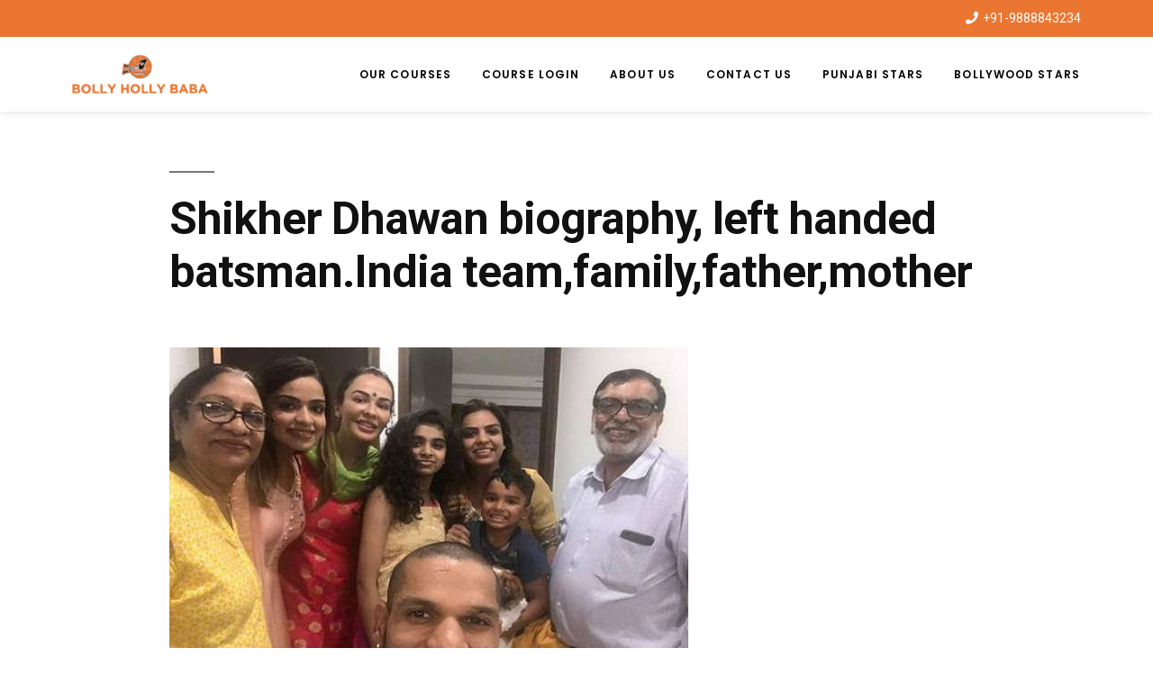

--- FILE ---
content_type: text/html; charset=UTF-8
request_url: https://bollyhollybaba.com/shikhar-dhawan-biography-success-story-wife-age-mrf-bat/shikher-dhawan-biography-left-handed-batsman-india-teamfamilyfathermother/
body_size: 15409
content:
<!DOCTYPE html>
<html lang="en">
<head>
	<meta charset="UTF-8">
	<meta name="viewport" content="width=device-width, initial-scale=1.0, viewport-fit=cover" />		<meta name='robots' content='index, follow, max-image-preview:large, max-snippet:-1, max-video-preview:-1' />
	<style>img:is([sizes="auto" i], [sizes^="auto," i]) { contain-intrinsic-size: 3000px 1500px }</style>
	
	<!-- This site is optimized with the Yoast SEO plugin v16.0.2 - https://yoast.com/wordpress/plugins/seo/ -->
	<title>Shikher Dhawan biography, left handed batsman.India team,family,father,mother - Bolly Holly Baba</title>
	<link rel="canonical" href="https://bollyhollybaba.com/wp-content/uploads/2019/12/Shikher-Dhawan-biography-left-handed-batsman.India-teamfamilyfathermother.jpg" />
	<meta property="og:locale" content="en_US" />
	<meta property="og:type" content="article" />
	<meta property="og:title" content="Shikher Dhawan biography, left handed batsman.India team,family,father,mother - Bolly Holly Baba" />
	<meta property="og:url" content="https://bollyhollybaba.com/wp-content/uploads/2019/12/Shikher-Dhawan-biography-left-handed-batsman.India-teamfamilyfathermother.jpg" />
	<meta property="og:site_name" content="Bolly Holly Baba" />
	<meta property="article:publisher" content="https://www.facebook.com/trendsgoviral/" />
	<meta property="article:modified_time" content="2019-12-05T12:36:34+00:00" />
	<meta property="og:image" content="https://bollyhollybaba.com/wp-content/uploads/2019/12/Shikher-Dhawan-biography-left-handed-batsman.India-teamfamilyfathermother.jpg" />
	<meta property="og:image:width" content="577" />
	<meta property="og:image:height" content="400" />
	<meta name="twitter:card" content="summary" />
	<script type="application/ld+json" class="yoast-schema-graph">{"@context":"https://schema.org","@graph":[{"@type":"WebSite","@id":"https://bollyhollybaba.com/#website","url":"https://bollyhollybaba.com/","name":"Bolly Holly Baba","description":"Fun Entertainment","potentialAction":[{"@type":"SearchAction","target":"https://bollyhollybaba.com/?s={search_term_string}","query-input":"required name=search_term_string"}],"inLanguage":"en"},{"@type":"WebPage","@id":"https://bollyhollybaba.com/wp-content/uploads/2019/12/Shikher-Dhawan-biography-left-handed-batsman.India-teamfamilyfathermother.jpg#webpage","url":"https://bollyhollybaba.com/wp-content/uploads/2019/12/Shikher-Dhawan-biography-left-handed-batsman.India-teamfamilyfathermother.jpg","name":"Shikher Dhawan biography, left handed batsman.India team,family,father,mother - Bolly Holly Baba","isPartOf":{"@id":"https://bollyhollybaba.com/#website"},"datePublished":"2019-12-05T12:36:26+00:00","dateModified":"2019-12-05T12:36:34+00:00","breadcrumb":{"@id":"https://bollyhollybaba.com/wp-content/uploads/2019/12/Shikher-Dhawan-biography-left-handed-batsman.India-teamfamilyfathermother.jpg#breadcrumb"},"inLanguage":"en","potentialAction":[{"@type":"ReadAction","target":["https://bollyhollybaba.com/wp-content/uploads/2019/12/Shikher-Dhawan-biography-left-handed-batsman.India-teamfamilyfathermother.jpg"]}]},{"@type":"BreadcrumbList","@id":"https://bollyhollybaba.com/wp-content/uploads/2019/12/Shikher-Dhawan-biography-left-handed-batsman.India-teamfamilyfathermother.jpg#breadcrumb","itemListElement":[{"@type":"ListItem","position":1,"item":{"@type":"WebPage","@id":"https://bollyhollybaba.com/","url":"https://bollyhollybaba.com/","name":"Home"}},{"@type":"ListItem","position":2,"item":{"@type":"WebPage","@id":"https://bollyhollybaba.com/wp-content/uploads/2019/12/Shikher-Dhawan-biography-left-handed-batsman.India-teamfamilyfathermother.jpg","url":"https://bollyhollybaba.com/wp-content/uploads/2019/12/Shikher-Dhawan-biography-left-handed-batsman.India-teamfamilyfathermother.jpg","name":"Shikher Dhawan biography, left handed batsman.India team,family,father,mother"}}]}]}</script>
	<!-- / Yoast SEO plugin. -->


<link href='https://fonts.gstatic.com' crossorigin rel='preconnect' />
<link rel="alternate" type="application/rss+xml" title="Bolly Holly Baba &raquo; Feed" href="https://bollyhollybaba.com/feed/" />
<link rel="alternate" type="application/rss+xml" title="Bolly Holly Baba &raquo; Comments Feed" href="https://bollyhollybaba.com/comments/feed/" />
<link rel="alternate" type="application/rss+xml" title="Bolly Holly Baba &raquo; Shikher Dhawan biography, left handed batsman.India team,family,father,mother Comments Feed" href="https://bollyhollybaba.com/shikhar-dhawan-biography-success-story-wife-age-mrf-bat/shikher-dhawan-biography-left-handed-batsman-india-teamfamilyfathermother/feed/" />
<style id='wp-emoji-styles-inline-css'>

	img.wp-smiley, img.emoji {
		display: inline !important;
		border: none !important;
		box-shadow: none !important;
		height: 1em !important;
		width: 1em !important;
		margin: 0 0.07em !important;
		vertical-align: -0.1em !important;
		background: none !important;
		padding: 0 !important;
	}
</style>
<link rel='stylesheet' id='wp-block-library-css' href='https://bollyhollybaba.com/wp-includes/css/dist/block-library/style.min.css?ver=6.8.3' media='all' />
<style id='wp-block-library-theme-inline-css'>
.wp-block-audio :where(figcaption){color:#555;font-size:13px;text-align:center}.is-dark-theme .wp-block-audio :where(figcaption){color:#ffffffa6}.wp-block-audio{margin:0 0 1em}.wp-block-code{border:1px solid #ccc;border-radius:4px;font-family:Menlo,Consolas,monaco,monospace;padding:.8em 1em}.wp-block-embed :where(figcaption){color:#555;font-size:13px;text-align:center}.is-dark-theme .wp-block-embed :where(figcaption){color:#ffffffa6}.wp-block-embed{margin:0 0 1em}.blocks-gallery-caption{color:#555;font-size:13px;text-align:center}.is-dark-theme .blocks-gallery-caption{color:#ffffffa6}:root :where(.wp-block-image figcaption){color:#555;font-size:13px;text-align:center}.is-dark-theme :root :where(.wp-block-image figcaption){color:#ffffffa6}.wp-block-image{margin:0 0 1em}.wp-block-pullquote{border-bottom:4px solid;border-top:4px solid;color:currentColor;margin-bottom:1.75em}.wp-block-pullquote cite,.wp-block-pullquote footer,.wp-block-pullquote__citation{color:currentColor;font-size:.8125em;font-style:normal;text-transform:uppercase}.wp-block-quote{border-left:.25em solid;margin:0 0 1.75em;padding-left:1em}.wp-block-quote cite,.wp-block-quote footer{color:currentColor;font-size:.8125em;font-style:normal;position:relative}.wp-block-quote:where(.has-text-align-right){border-left:none;border-right:.25em solid;padding-left:0;padding-right:1em}.wp-block-quote:where(.has-text-align-center){border:none;padding-left:0}.wp-block-quote.is-large,.wp-block-quote.is-style-large,.wp-block-quote:where(.is-style-plain){border:none}.wp-block-search .wp-block-search__label{font-weight:700}.wp-block-search__button{border:1px solid #ccc;padding:.375em .625em}:where(.wp-block-group.has-background){padding:1.25em 2.375em}.wp-block-separator.has-css-opacity{opacity:.4}.wp-block-separator{border:none;border-bottom:2px solid;margin-left:auto;margin-right:auto}.wp-block-separator.has-alpha-channel-opacity{opacity:1}.wp-block-separator:not(.is-style-wide):not(.is-style-dots){width:100px}.wp-block-separator.has-background:not(.is-style-dots){border-bottom:none;height:1px}.wp-block-separator.has-background:not(.is-style-wide):not(.is-style-dots){height:2px}.wp-block-table{margin:0 0 1em}.wp-block-table td,.wp-block-table th{word-break:normal}.wp-block-table :where(figcaption){color:#555;font-size:13px;text-align:center}.is-dark-theme .wp-block-table :where(figcaption){color:#ffffffa6}.wp-block-video :where(figcaption){color:#555;font-size:13px;text-align:center}.is-dark-theme .wp-block-video :where(figcaption){color:#ffffffa6}.wp-block-video{margin:0 0 1em}:root :where(.wp-block-template-part.has-background){margin-bottom:0;margin-top:0;padding:1.25em 2.375em}
</style>
<style id='classic-theme-styles-inline-css'>
/*! This file is auto-generated */
.wp-block-button__link{color:#fff;background-color:#32373c;border-radius:9999px;box-shadow:none;text-decoration:none;padding:calc(.667em + 2px) calc(1.333em + 2px);font-size:1.125em}.wp-block-file__button{background:#32373c;color:#fff;text-decoration:none}
</style>
<style id='global-styles-inline-css'>
:root{--wp--preset--aspect-ratio--square: 1;--wp--preset--aspect-ratio--4-3: 4/3;--wp--preset--aspect-ratio--3-4: 3/4;--wp--preset--aspect-ratio--3-2: 3/2;--wp--preset--aspect-ratio--2-3: 2/3;--wp--preset--aspect-ratio--16-9: 16/9;--wp--preset--aspect-ratio--9-16: 9/16;--wp--preset--color--black: #000000;--wp--preset--color--cyan-bluish-gray: #abb8c3;--wp--preset--color--white: #FFF;--wp--preset--color--pale-pink: #f78da7;--wp--preset--color--vivid-red: #cf2e2e;--wp--preset--color--luminous-vivid-orange: #ff6900;--wp--preset--color--luminous-vivid-amber: #fcb900;--wp--preset--color--light-green-cyan: #7bdcb5;--wp--preset--color--vivid-green-cyan: #00d084;--wp--preset--color--pale-cyan-blue: #8ed1fc;--wp--preset--color--vivid-cyan-blue: #0693e3;--wp--preset--color--vivid-purple: #9b51e0;--wp--preset--color--primary: #0073a8;--wp--preset--color--secondary: #005075;--wp--preset--color--dark-gray: #111;--wp--preset--color--light-gray: #767676;--wp--preset--gradient--vivid-cyan-blue-to-vivid-purple: linear-gradient(135deg,rgba(6,147,227,1) 0%,rgb(155,81,224) 100%);--wp--preset--gradient--light-green-cyan-to-vivid-green-cyan: linear-gradient(135deg,rgb(122,220,180) 0%,rgb(0,208,130) 100%);--wp--preset--gradient--luminous-vivid-amber-to-luminous-vivid-orange: linear-gradient(135deg,rgba(252,185,0,1) 0%,rgba(255,105,0,1) 100%);--wp--preset--gradient--luminous-vivid-orange-to-vivid-red: linear-gradient(135deg,rgba(255,105,0,1) 0%,rgb(207,46,46) 100%);--wp--preset--gradient--very-light-gray-to-cyan-bluish-gray: linear-gradient(135deg,rgb(238,238,238) 0%,rgb(169,184,195) 100%);--wp--preset--gradient--cool-to-warm-spectrum: linear-gradient(135deg,rgb(74,234,220) 0%,rgb(151,120,209) 20%,rgb(207,42,186) 40%,rgb(238,44,130) 60%,rgb(251,105,98) 80%,rgb(254,248,76) 100%);--wp--preset--gradient--blush-light-purple: linear-gradient(135deg,rgb(255,206,236) 0%,rgb(152,150,240) 100%);--wp--preset--gradient--blush-bordeaux: linear-gradient(135deg,rgb(254,205,165) 0%,rgb(254,45,45) 50%,rgb(107,0,62) 100%);--wp--preset--gradient--luminous-dusk: linear-gradient(135deg,rgb(255,203,112) 0%,rgb(199,81,192) 50%,rgb(65,88,208) 100%);--wp--preset--gradient--pale-ocean: linear-gradient(135deg,rgb(255,245,203) 0%,rgb(182,227,212) 50%,rgb(51,167,181) 100%);--wp--preset--gradient--electric-grass: linear-gradient(135deg,rgb(202,248,128) 0%,rgb(113,206,126) 100%);--wp--preset--gradient--midnight: linear-gradient(135deg,rgb(2,3,129) 0%,rgb(40,116,252) 100%);--wp--preset--font-size--small: 19.5px;--wp--preset--font-size--medium: 20px;--wp--preset--font-size--large: 36.5px;--wp--preset--font-size--x-large: 42px;--wp--preset--font-size--normal: 22px;--wp--preset--font-size--huge: 49.5px;--wp--preset--spacing--20: 0.44rem;--wp--preset--spacing--30: 0.67rem;--wp--preset--spacing--40: 1rem;--wp--preset--spacing--50: 1.5rem;--wp--preset--spacing--60: 2.25rem;--wp--preset--spacing--70: 3.38rem;--wp--preset--spacing--80: 5.06rem;--wp--preset--shadow--natural: 6px 6px 9px rgba(0, 0, 0, 0.2);--wp--preset--shadow--deep: 12px 12px 50px rgba(0, 0, 0, 0.4);--wp--preset--shadow--sharp: 6px 6px 0px rgba(0, 0, 0, 0.2);--wp--preset--shadow--outlined: 6px 6px 0px -3px rgba(255, 255, 255, 1), 6px 6px rgba(0, 0, 0, 1);--wp--preset--shadow--crisp: 6px 6px 0px rgba(0, 0, 0, 1);}:where(.is-layout-flex){gap: 0.5em;}:where(.is-layout-grid){gap: 0.5em;}body .is-layout-flex{display: flex;}.is-layout-flex{flex-wrap: wrap;align-items: center;}.is-layout-flex > :is(*, div){margin: 0;}body .is-layout-grid{display: grid;}.is-layout-grid > :is(*, div){margin: 0;}:where(.wp-block-columns.is-layout-flex){gap: 2em;}:where(.wp-block-columns.is-layout-grid){gap: 2em;}:where(.wp-block-post-template.is-layout-flex){gap: 1.25em;}:where(.wp-block-post-template.is-layout-grid){gap: 1.25em;}.has-black-color{color: var(--wp--preset--color--black) !important;}.has-cyan-bluish-gray-color{color: var(--wp--preset--color--cyan-bluish-gray) !important;}.has-white-color{color: var(--wp--preset--color--white) !important;}.has-pale-pink-color{color: var(--wp--preset--color--pale-pink) !important;}.has-vivid-red-color{color: var(--wp--preset--color--vivid-red) !important;}.has-luminous-vivid-orange-color{color: var(--wp--preset--color--luminous-vivid-orange) !important;}.has-luminous-vivid-amber-color{color: var(--wp--preset--color--luminous-vivid-amber) !important;}.has-light-green-cyan-color{color: var(--wp--preset--color--light-green-cyan) !important;}.has-vivid-green-cyan-color{color: var(--wp--preset--color--vivid-green-cyan) !important;}.has-pale-cyan-blue-color{color: var(--wp--preset--color--pale-cyan-blue) !important;}.has-vivid-cyan-blue-color{color: var(--wp--preset--color--vivid-cyan-blue) !important;}.has-vivid-purple-color{color: var(--wp--preset--color--vivid-purple) !important;}.has-black-background-color{background-color: var(--wp--preset--color--black) !important;}.has-cyan-bluish-gray-background-color{background-color: var(--wp--preset--color--cyan-bluish-gray) !important;}.has-white-background-color{background-color: var(--wp--preset--color--white) !important;}.has-pale-pink-background-color{background-color: var(--wp--preset--color--pale-pink) !important;}.has-vivid-red-background-color{background-color: var(--wp--preset--color--vivid-red) !important;}.has-luminous-vivid-orange-background-color{background-color: var(--wp--preset--color--luminous-vivid-orange) !important;}.has-luminous-vivid-amber-background-color{background-color: var(--wp--preset--color--luminous-vivid-amber) !important;}.has-light-green-cyan-background-color{background-color: var(--wp--preset--color--light-green-cyan) !important;}.has-vivid-green-cyan-background-color{background-color: var(--wp--preset--color--vivid-green-cyan) !important;}.has-pale-cyan-blue-background-color{background-color: var(--wp--preset--color--pale-cyan-blue) !important;}.has-vivid-cyan-blue-background-color{background-color: var(--wp--preset--color--vivid-cyan-blue) !important;}.has-vivid-purple-background-color{background-color: var(--wp--preset--color--vivid-purple) !important;}.has-black-border-color{border-color: var(--wp--preset--color--black) !important;}.has-cyan-bluish-gray-border-color{border-color: var(--wp--preset--color--cyan-bluish-gray) !important;}.has-white-border-color{border-color: var(--wp--preset--color--white) !important;}.has-pale-pink-border-color{border-color: var(--wp--preset--color--pale-pink) !important;}.has-vivid-red-border-color{border-color: var(--wp--preset--color--vivid-red) !important;}.has-luminous-vivid-orange-border-color{border-color: var(--wp--preset--color--luminous-vivid-orange) !important;}.has-luminous-vivid-amber-border-color{border-color: var(--wp--preset--color--luminous-vivid-amber) !important;}.has-light-green-cyan-border-color{border-color: var(--wp--preset--color--light-green-cyan) !important;}.has-vivid-green-cyan-border-color{border-color: var(--wp--preset--color--vivid-green-cyan) !important;}.has-pale-cyan-blue-border-color{border-color: var(--wp--preset--color--pale-cyan-blue) !important;}.has-vivid-cyan-blue-border-color{border-color: var(--wp--preset--color--vivid-cyan-blue) !important;}.has-vivid-purple-border-color{border-color: var(--wp--preset--color--vivid-purple) !important;}.has-vivid-cyan-blue-to-vivid-purple-gradient-background{background: var(--wp--preset--gradient--vivid-cyan-blue-to-vivid-purple) !important;}.has-light-green-cyan-to-vivid-green-cyan-gradient-background{background: var(--wp--preset--gradient--light-green-cyan-to-vivid-green-cyan) !important;}.has-luminous-vivid-amber-to-luminous-vivid-orange-gradient-background{background: var(--wp--preset--gradient--luminous-vivid-amber-to-luminous-vivid-orange) !important;}.has-luminous-vivid-orange-to-vivid-red-gradient-background{background: var(--wp--preset--gradient--luminous-vivid-orange-to-vivid-red) !important;}.has-very-light-gray-to-cyan-bluish-gray-gradient-background{background: var(--wp--preset--gradient--very-light-gray-to-cyan-bluish-gray) !important;}.has-cool-to-warm-spectrum-gradient-background{background: var(--wp--preset--gradient--cool-to-warm-spectrum) !important;}.has-blush-light-purple-gradient-background{background: var(--wp--preset--gradient--blush-light-purple) !important;}.has-blush-bordeaux-gradient-background{background: var(--wp--preset--gradient--blush-bordeaux) !important;}.has-luminous-dusk-gradient-background{background: var(--wp--preset--gradient--luminous-dusk) !important;}.has-pale-ocean-gradient-background{background: var(--wp--preset--gradient--pale-ocean) !important;}.has-electric-grass-gradient-background{background: var(--wp--preset--gradient--electric-grass) !important;}.has-midnight-gradient-background{background: var(--wp--preset--gradient--midnight) !important;}.has-small-font-size{font-size: var(--wp--preset--font-size--small) !important;}.has-medium-font-size{font-size: var(--wp--preset--font-size--medium) !important;}.has-large-font-size{font-size: var(--wp--preset--font-size--large) !important;}.has-x-large-font-size{font-size: var(--wp--preset--font-size--x-large) !important;}
:where(.wp-block-post-template.is-layout-flex){gap: 1.25em;}:where(.wp-block-post-template.is-layout-grid){gap: 1.25em;}
:where(.wp-block-columns.is-layout-flex){gap: 2em;}:where(.wp-block-columns.is-layout-grid){gap: 2em;}
:root :where(.wp-block-pullquote){font-size: 1.5em;line-height: 1.6;}
</style>
<link data-minify="1" rel='stylesheet' id='wpdm-font-awesome-css' href='https://bollyhollybaba.com/wp-content/cache/min/1/wp-content/plugins/download-manager/assets/fontawesome/css/all.min-57356315de94b36adde351748dfd5296.css' media='all' />
<link rel='stylesheet' id='wpdm-front-bootstrap-css' href='https://bollyhollybaba.com/wp-content/plugins/download-manager/assets/bootstrap/css/bootstrap.min.css?ver=6.8.3' media='all' />
<link data-minify="1" rel='stylesheet' id='wpdm-front-css' href='https://bollyhollybaba.com/wp-content/cache/min/1/wp-content/plugins/download-manager/assets/css/front-48742a9a1eb141b6b6826c6f0a161960.css' media='all' />
<link data-minify="1" rel='stylesheet' id='dashicons-css' href='https://bollyhollybaba.com/wp-content/cache/min/1/wp-includes/css/dashicons.min-b6afab9f6e185672de64c2aa30d1cea7.css' media='all' />
<link data-minify="1" rel='stylesheet' id='post-views-counter-frontend-css' href='https://bollyhollybaba.com/wp-content/cache/min/1/wp-content/plugins/post-views-counter/css/frontend-df04f5707ee88fea3558a2c9c5386872.css' media='all' />
<link data-minify="1" rel='stylesheet' id='chld_thm_cfg_parent-css' href='https://bollyhollybaba.com/wp-content/cache/min/1/wp-content/themes/twentynineteen/style-1df16ed5de73db371c39cb0523a4b704.css' media='all' />
<link data-minify="1" rel='stylesheet' id='twentynineteen-style-css' href='https://bollyhollybaba.com/wp-content/cache/min/1/wp-content/themes/twentynineteen-child/style-3e41166707c2dc6258c718caeeae08fb.css' media='all' />
<link rel='stylesheet' id='twentynineteen-print-style-css' href='https://bollyhollybaba.com/wp-content/themes/twentynineteen/print.css?ver=1.3.1554688554' media='print' />
<link data-minify="1" rel='stylesheet' id='elementor-icons-css' href='https://bollyhollybaba.com/wp-content/cache/min/1/wp-content/plugins/elementor/assets/lib/eicons/css/elementor-icons.min-5fd3ea58b5a6626bfb46c9f3a14f4e44.css' media='all' />
<link rel='stylesheet' id='elementor-animations-css' href='https://bollyhollybaba.com/wp-content/plugins/elementor/assets/lib/animations/animations.min.css?ver=3.2.4' media='all' />
<link rel='stylesheet' id='elementor-frontend-legacy-css' href='https://bollyhollybaba.com/wp-content/plugins/elementor/assets/css/frontend-legacy.min.css?ver=3.2.4' media='all' />
<link rel='stylesheet' id='elementor-frontend-css' href='https://bollyhollybaba.com/wp-content/plugins/elementor/assets/css/frontend.min.css?ver=3.2.4' media='all' />
<style id='elementor-frontend-inline-css'>
@font-face{font-family:eicons;src:url(https://bollyhollybaba.com/wp-content/plugins/elementor/assets/lib/eicons/fonts/eicons.eot?5.10.0);src:url(https://bollyhollybaba.com/wp-content/plugins/elementor/assets/lib/eicons/fonts/eicons.eot?5.10.0#iefix) format("embedded-opentype"),url(https://bollyhollybaba.com/wp-content/plugins/elementor/assets/lib/eicons/fonts/eicons.woff2?5.10.0) format("woff2"),url(https://bollyhollybaba.com/wp-content/plugins/elementor/assets/lib/eicons/fonts/eicons.woff?5.10.0) format("woff"),url(https://bollyhollybaba.com/wp-content/plugins/elementor/assets/lib/eicons/fonts/eicons.ttf?5.10.0) format("truetype"),url(https://bollyhollybaba.com/wp-content/plugins/elementor/assets/lib/eicons/fonts/eicons.svg?5.10.0#eicon) format("svg");font-weight:400;font-style:normal}
</style>
<link data-minify="1" rel='stylesheet' id='elementor-post-3835-css' href='https://bollyhollybaba.com/wp-content/cache/min/1/wp-content/uploads/elementor/css/post-3835-91b16eab2b18dbf1387f4781c2e77c91.css' media='all' />
<link rel='stylesheet' id='elementor-pro-css' href='https://bollyhollybaba.com/wp-content/plugins/elementor-pro/assets/css/frontend.min.css?ver=2.5.4' media='all' />
<link data-minify="1" rel='stylesheet' id='font-awesome-5-all-css' href='https://bollyhollybaba.com/wp-content/cache/min/1/wp-content/plugins/elementor/assets/lib/font-awesome/css/all.min-4104a365acc5fe38827e338aa183dd04.css' media='all' />
<link rel='stylesheet' id='font-awesome-4-shim-css' href='https://bollyhollybaba.com/wp-content/plugins/elementor/assets/lib/font-awesome/css/v4-shims.min.css?ver=3.2.4' media='all' />
<link data-minify="1" rel='stylesheet' id='elementor-global-css' href='https://bollyhollybaba.com/wp-content/cache/min/1/wp-content/uploads/elementor/css/global-361a41ea339d6e26ec7b4bd556023395.css' media='all' />
<link data-minify="1" rel='stylesheet' id='elementor-post-1876-css' href='https://bollyhollybaba.com/wp-content/cache/min/1/wp-content/uploads/elementor/css/post-1876-5e3a920f487414d9532865a0c98710bc.css' media='all' />
<link data-minify="1" rel='stylesheet' id='elementor-post-1962-css' href='https://bollyhollybaba.com/wp-content/cache/min/1/wp-content/uploads/elementor/css/post-1962-d40c04c78bce81f17a7e76b3149c4fd1.css' media='all' />
<link data-minify="1" rel='stylesheet' id='tablepress-default-css' href='https://bollyhollybaba.com/wp-content/cache/min/1/wp-content/plugins/tablepress/css/default.min-6b804bd8b963395b144ef62e700a0318.css' media='all' />
<link rel='stylesheet' id='tablepress-responsive-tables-css' href='https://bollyhollybaba.com/wp-content/plugins/tablepress-responsive-tables/css/tablepress-responsive.min.css?ver=1.8' media='all' />
<link rel='stylesheet' id='google-fonts-1-css' href='https://fonts.googleapis.com/css?family=Roboto%3A100%2C100italic%2C200%2C200italic%2C300%2C300italic%2C400%2C400italic%2C500%2C500italic%2C600%2C600italic%2C700%2C700italic%2C800%2C800italic%2C900%2C900italic%7CRoboto+Slab%3A100%2C100italic%2C200%2C200italic%2C300%2C300italic%2C400%2C400italic%2C500%2C500italic%2C600%2C600italic%2C700%2C700italic%2C800%2C800italic%2C900%2C900italic%7CPoppins%3A100%2C100italic%2C200%2C200italic%2C300%2C300italic%2C400%2C400italic%2C500%2C500italic%2C600%2C600italic%2C700%2C700italic%2C800%2C800italic%2C900%2C900italic&#038;display=swap&#038;ver=6.8.3' media='all' />
<link rel='stylesheet' id='elementor-icons-shared-0-css' href='https://bollyhollybaba.com/wp-content/plugins/elementor/assets/lib/font-awesome/css/fontawesome.min.css?ver=5.15.1' media='all' />
<link data-minify="1" rel='stylesheet' id='elementor-icons-fa-solid-css' href='https://bollyhollybaba.com/wp-content/cache/min/1/wp-content/plugins/elementor/assets/lib/font-awesome/css/solid.min-6e5eacf6efaddb539f345af3dbcd0469.css' media='all' />
<link data-minify="1" rel='stylesheet' id='elementor-icons-fa-brands-css' href='https://bollyhollybaba.com/wp-content/cache/min/1/wp-content/plugins/elementor/assets/lib/font-awesome/css/brands.min-b8c2905372c69f817ad1c54eef75522b.css' media='all' />
<script src="https://bollyhollybaba.com/wp-includes/js/jquery/jquery.min.js?ver=3.7.1" id="jquery-core-js" defer></script>
<script src="https://bollyhollybaba.com/wp-includes/js/jquery/jquery-migrate.min.js?ver=3.4.1" id="jquery-migrate-js" defer></script>
<script src="https://bollyhollybaba.com/wp-content/plugins/download-manager/assets/bootstrap/js/bootstrap.bundle.min.js?ver=6.8.3" id="wpdm-front-bootstrap-js" defer></script>
<script id="frontjs-js-extra">
var wpdm_url = {"home":"https:\/\/bollyhollybaba.com\/","site":"https:\/\/bollyhollybaba.com\/","ajax":"https:\/\/bollyhollybaba.com\/wp-admin\/admin-ajax.php"};
var wpdm_asset = {"spinner":"<i class=\"fas fa-sun fa-spin\"><\/i>"};
</script>
<script data-minify="1" src="https://bollyhollybaba.com/wp-content/cache/min/1/wp-content/plugins/download-manager/assets/js/front-d0358ad12aaf12294acfd57eefcba71c.js" id="frontjs-js" defer></script>
<script src="https://bollyhollybaba.com/wp-content/plugins/download-manager/assets/js/chosen.jquery.min.js?ver=6.8.3" id="jquery-choosen-js" defer></script>
<script data-rocketlazyloadscript='https://bollyhollybaba.com/wp-content/plugins/elementor/assets/lib/font-awesome/js/v4-shims.min.js?ver=3.2.4'  id="font-awesome-4-shim-js"></script>
<link rel="https://api.w.org/" href="https://bollyhollybaba.com/wp-json/" /><link rel="alternate" title="JSON" type="application/json" href="https://bollyhollybaba.com/wp-json/wp/v2/media/2979" /><link rel="EditURI" type="application/rsd+xml" title="RSD" href="https://bollyhollybaba.com/xmlrpc.php?rsd" />
<meta name="generator" content="WordPress 6.8.3" />
<link rel='shortlink' href='https://bollyhollybaba.com/?p=2979' />
<link rel="alternate" title="oEmbed (JSON)" type="application/json+oembed" href="https://bollyhollybaba.com/wp-json/oembed/1.0/embed?url=https%3A%2F%2Fbollyhollybaba.com%2Fshikhar-dhawan-biography-success-story-wife-age-mrf-bat%2Fshikher-dhawan-biography-left-handed-batsman-india-teamfamilyfathermother%2F" />
<link rel="alternate" title="oEmbed (XML)" type="text/xml+oembed" href="https://bollyhollybaba.com/wp-json/oembed/1.0/embed?url=https%3A%2F%2Fbollyhollybaba.com%2Fshikhar-dhawan-biography-success-story-wife-age-mrf-bat%2Fshikher-dhawan-biography-left-handed-batsman-india-teamfamilyfathermother%2F&#038;format=xml" />

        <script>
            var wpdm_site_url = 'https://bollyhollybaba.com/';
            var wpdm_home_url = 'https://bollyhollybaba.com/';
            var ajax_url = 'https://bollyhollybaba.com/wp-admin/admin-ajax.php';
            var wpdm_ajax_url = 'https://bollyhollybaba.com/wp-admin/admin-ajax.php';
            var wpdm_ajax_popup = '0';
        </script>
        <style>
            .wpdm-download-link.btn.btn-primary.{
                border-radius: 4px;
            }
        </style>


        <script data-rocketlazyloadscript='//pagead2.googlesyndication.com/pagead/js/adsbygoogle.js' async ></script>
<!-- Facebook Pixel Code -->
<script data-rocketlazyloadscript='[data-uri]' type='text/javascript'></script>
<!-- End Facebook Pixel Code -->
<script data-rocketlazyloadscript='[data-uri]' type='text/javascript'></script><script data-rocketlazyloadscript='[data-uri]' type='text/javascript'></script>
<!-- Facebook Pixel Code -->
<noscript>
<img height="1" width="1" style="display:none" alt="fbpx"
src="https://www.facebook.com/tr?id=814683569061841&ev=PageView&noscript=1" />
</noscript>
<!-- End Facebook Pixel Code -->
<link rel="icon" href="https://bollyhollybaba.com/wp-content/uploads/2016/12/photo1-60x60.jpg" sizes="32x32" />
<link rel="icon" href="https://bollyhollybaba.com/wp-content/uploads/2016/12/photo1.jpg" sizes="192x192" />
<link rel="apple-touch-icon" href="https://bollyhollybaba.com/wp-content/uploads/2016/12/photo1.jpg" />
<meta name="msapplication-TileImage" content="https://bollyhollybaba.com/wp-content/uploads/2016/12/photo1.jpg" />
		<style id="wp-custom-css">
			.wp-block-image figure.aligncenter {
  text-align: center;
}		</style>
		<meta name="generator" content="WordPress Download Manager 3.1.16" />
            <style>
                                @import url('https://fonts.googleapis.com/css?family=Rubik:400,500');
                


                .w3eden .fetfont,
                .w3eden .btn,
                .w3eden .btn.wpdm-front h3.title,
                .w3eden .wpdm-social-lock-box .IN-widget a span:last-child,
                .w3eden #xfilelist .panel-heading,
                .w3eden .wpdm-frontend-tabs a,
                .w3eden .alert:before,
                .w3eden .panel .panel-heading,
                .w3eden .discount-msg,
                .w3eden .panel.dashboard-panel h3,
                .w3eden #wpdm-dashboard-sidebar .list-group-item,
                .w3eden #package-description .wp-switch-editor,
                .w3eden .w3eden.author-dashbboard .nav.nav-tabs li a,
                .w3eden .wpdm_cart thead th,
                .w3eden #csp .list-group-item,
                .w3eden .modal-title {
                    font-family: Rubik, -apple-system, BlinkMacSystemFont, "Segoe UI", Roboto, Helvetica, Arial, sans-serif, "Apple Color Emoji", "Segoe UI Emoji", "Segoe UI Symbol";
                    text-transform: uppercase;
                    font-weight: 500;
                }
                .w3eden #csp .list-group-item{
                    text-transform: unset;
                }
            </style>
                    <style>

            :root{
                --color-primary: #4a8eff;
                --color-primary-rgb: 74, 142, 255;
                --color-primary-hover: #4a8eff;
                --color-primary-active: #4a8eff;
                --color-secondary: #4a8eff;
                --color-secondary-rgb: 74, 142, 255;
                --color-secondary-hover: #4a8eff;
                --color-secondary-active: #4a8eff;
                --color-success: #18ce0f;
                --color-success-rgb: 24, 206, 15;
                --color-success-hover: #4a8eff;
                --color-success-active: #4a8eff;
                --color-info: #2CA8FF;
                --color-info-rgb: 44, 168, 255;
                --color-info-hover: #2CA8FF;
                --color-info-active: #2CA8FF;
                --color-warning: #f29e0f;
                --color-warning-rgb: 242, 158, 15;
                --color-warning-hover: orange;
                --color-warning-active: orange;
                --color-danger: #ff5062;
                --color-danger-rgb: 255, 80, 98;
                --color-danger-hover: #ff5062;
                --color-danger-active: #ff5062;
                --color-green: #30b570;
                --color-blue: #0073ff;
                --color-purple: #8557D3;
                --color-red: #ff5062;
                --color-muted: rgba(69, 89, 122, 0.6);
                --wpdm-font: Rubik, -apple-system, BlinkMacSystemFont, "Segoe UI", Roboto, Helvetica, Arial, sans-serif, "Apple Color Emoji", "Segoe UI Emoji", "Segoe UI Symbol";
            }
            .wpdm-download-link.btn.btn-primary{
                border-radius: 4px;
            }


        </style>
        </head>
<body class="attachment wp-singular attachment-template-default single single-attachment postid-2979 attachmentid-2979 attachment-jpeg wp-embed-responsive wp-theme-twentynineteen wp-child-theme-twentynineteen-child singular image-filters-enabled elementor-default elementor-kit-3835">

		<div data-elementor-type="header" data-elementor-id="1876" class="elementor elementor-1876 elementor-location-header" data-elementor-settings="[]">
						<div class="elementor-inner">
							<div class="elementor-section-wrap">
							<section class="elementor-section elementor-top-section elementor-element elementor-element-5984d24 elementor-section-boxed elementor-section-height-default elementor-section-height-default" data-id="5984d24" data-element_type="section" data-settings="{&quot;background_background&quot;:&quot;classic&quot;}">
						<div class="elementor-container elementor-column-gap-default">
							<div class="elementor-row">
					<div class="elementor-column elementor-col-100 elementor-top-column elementor-element elementor-element-373c14b" data-id="373c14b" data-element_type="column">
			<div class="elementor-column-wrap elementor-element-populated">
							<div class="elementor-widget-wrap">
						<div class="elementor-element elementor-element-ee0f914 elementor-align-right elementor-icon-list--layout-traditional elementor-list-item-link-full_width elementor-widget elementor-widget-icon-list" data-id="ee0f914" data-element_type="widget" data-widget_type="icon-list.default">
				<div class="elementor-widget-container">
					<ul class="elementor-icon-list-items">
							<li class="elementor-icon-list-item">
											<span class="elementor-icon-list-icon">
																<i class="fa fa-phone" aria-hidden="true"></i>
													</span>
										<span class="elementor-icon-list-text">+91-9888843234</span>
									</li>
						</ul>
				</div>
				</div>
						</div>
					</div>
		</div>
								</div>
					</div>
		</section>
				<section class="elementor-section elementor-top-section elementor-element elementor-element-c130918 elementor-section-stretched elementor-section-boxed elementor-section-height-default elementor-section-height-default" data-id="c130918" data-element_type="section" data-settings="{&quot;stretch_section&quot;:&quot;section-stretched&quot;,&quot;background_background&quot;:&quot;classic&quot;,&quot;background_motion_fx_devices&quot;:[&quot;desktop&quot;,&quot;tablet&quot;,&quot;mobile&quot;]}">
						<div class="elementor-container elementor-column-gap-default">
							<div class="elementor-row">
					<div class="elementor-column elementor-col-50 elementor-top-column elementor-element elementor-element-c559023" data-id="c559023" data-element_type="column">
			<div class="elementor-column-wrap elementor-element-populated">
							<div class="elementor-widget-wrap">
						<div class="elementor-element elementor-element-25acfd9 elementor-widget elementor-widget-image" data-id="25acfd9" data-element_type="widget" data-widget_type="image.default">
				<div class="elementor-widget-container">
								<div class="elementor-image">
													<a href="https://bollyhollybaba.com/">
							<img src="https://bollyhollybaba.com/wp-content/uploads/elementor/thumbs/bollyhollybaba-bolly-holly-baba-logo-o5kfyaoal3bxiqms6a4wba3epdgs8e0ao6dnikp8oq.png" title="bollyhollybaba bolly holly baba logo" alt="bollyhollybaba bolly holly baba logo" />								</a>
														</div>
						</div>
				</div>
						</div>
					</div>
		</div>
				<div class="elementor-column elementor-col-50 elementor-top-column elementor-element elementor-element-2e0f906" data-id="2e0f906" data-element_type="column">
			<div class="elementor-column-wrap elementor-element-populated">
							<div class="elementor-widget-wrap">
						<div class="elementor-element elementor-element-f15ff68 elementor-nav-menu__align-right elementor-nav-menu--indicator-classic elementor-nav-menu--dropdown-tablet elementor-nav-menu__text-align-aside elementor-nav-menu--toggle elementor-nav-menu--burger elementor-widget elementor-widget-nav-menu" data-id="f15ff68" data-element_type="widget" data-settings="{&quot;layout&quot;:&quot;horizontal&quot;,&quot;toggle&quot;:&quot;burger&quot;}" data-widget_type="nav-menu.default">
				<div class="elementor-widget-container">
						<nav class="elementor-nav-menu--main elementor-nav-menu__container elementor-nav-menu--layout-horizontal e--pointer-none"><ul id="menu-1-f15ff68" class="elementor-nav-menu"><li class="menu-item menu-item-type-custom menu-item-object-custom menu-item-3754"><a href="https://bollyhollybaba.com/youtube-mastery-course/" class="elementor-item">Our Courses</a></li>
<li class="menu-item menu-item-type-custom menu-item-object-custom menu-item-3860"><a href="https://bollyhollybaba.com/course-login/" class="elementor-item">Course Login</a></li>
<li class="menu-item menu-item-type-post_type menu-item-object-page menu-item-163"><a href="https://bollyhollybaba.com/about-us/" class="elementor-item">About Us</a></li>
<li class="menu-item menu-item-type-custom menu-item-object-custom menu-item-252"><a href="https://bollyhollybaba.com/contact-us/" class="elementor-item">Contact Us</a></li>
<li class="menu-item menu-item-type-post_type menu-item-object-page menu-item-2009"><a href="https://bollyhollybaba.com/punjabi-stars/" class="elementor-item">Punjabi Stars</a></li>
<li class="menu-item menu-item-type-post_type menu-item-object-page menu-item-2008"><a href="https://bollyhollybaba.com/bollywood-stars/" class="elementor-item">Bollywood Stars</a></li>
</ul></nav>
					<div class="elementor-menu-toggle">
			<i class="eicon" aria-hidden="true"></i>
			<span class="elementor-screen-only">Menu</span>
		</div>
		<nav class="elementor-nav-menu--dropdown elementor-nav-menu__container"><ul id="menu-2-f15ff68" class="elementor-nav-menu"><li class="menu-item menu-item-type-custom menu-item-object-custom menu-item-3754"><a href="https://bollyhollybaba.com/youtube-mastery-course/" class="elementor-item">Our Courses</a></li>
<li class="menu-item menu-item-type-custom menu-item-object-custom menu-item-3860"><a href="https://bollyhollybaba.com/course-login/" class="elementor-item">Course Login</a></li>
<li class="menu-item menu-item-type-post_type menu-item-object-page menu-item-163"><a href="https://bollyhollybaba.com/about-us/" class="elementor-item">About Us</a></li>
<li class="menu-item menu-item-type-custom menu-item-object-custom menu-item-252"><a href="https://bollyhollybaba.com/contact-us/" class="elementor-item">Contact Us</a></li>
<li class="menu-item menu-item-type-post_type menu-item-object-page menu-item-2009"><a href="https://bollyhollybaba.com/punjabi-stars/" class="elementor-item">Punjabi Stars</a></li>
<li class="menu-item menu-item-type-post_type menu-item-object-page menu-item-2008"><a href="https://bollyhollybaba.com/bollywood-stars/" class="elementor-item">Bollywood Stars</a></li>
</ul></nav>
				</div>
				</div>
						</div>
					</div>
		</div>
								</div>
					</div>
		</section>
						</div>
						</div>
					</div>
		
	<div id="primary" class="content-area">
		<main id="main" class="site-main">

			
				<article id="post-2979" class="post-2979 attachment type-attachment status-inherit hentry entry">

					<header class="entry-header">
					<h1 class="entry-title">Shikher Dhawan biography, left handed batsman.India team,family,father,mother</h1>					</header><!-- .entry-header -->

					<div class="entry-content">

						<figure class="entry-attachment wp-block-image">
						<img width="577" height="400" src="https://bollyhollybaba.com/wp-content/uploads/2019/12/Shikher-Dhawan-biography-left-handed-batsman.India-teamfamilyfathermother.jpg" class="attachment-full size-full" alt="Shikher Dhawan biography, left handed batsman.India team,family,father,mother" decoding="async" fetchpriority="high" srcset="https://bollyhollybaba.com/wp-content/uploads/2019/12/Shikher-Dhawan-biography-left-handed-batsman.India-teamfamilyfathermother.jpg 577w, https://bollyhollybaba.com/wp-content/uploads/2019/12/Shikher-Dhawan-biography-left-handed-batsman.India-teamfamilyfathermother-300x208.jpg 300w" sizes="(max-width: 577px) 100vw, 577px" />
							<figcaption class="wp-caption-text"></figcaption>

						</figure><!-- .entry-attachment -->

											</div><!-- .entry-content -->

					<footer class="entry-footer">
					<span class="full-size-link"><span class="screen-reader-text">Full size</span><a href="https://bollyhollybaba.com/wp-content/uploads/2019/12/Shikher-Dhawan-biography-left-handed-batsman.India-teamfamilyfathermother.jpg">577 &times; 400</a></span>
						
					</footer><!-- .entry-footer -->
				</article><!-- #post-2979 -->

				
	<nav class="navigation post-navigation" aria-label="Posts">
		<h2 class="screen-reader-text">Post navigation</h2>
		<div class="nav-links"><div class="nav-previous"><a href="https://bollyhollybaba.com/shikhar-dhawan-biography-success-story-wife-age-mrf-bat/" rel="prev"><span class="meta-nav">Published in</span><br><span class="post-title">Shikhar Dhawan | Biography | Success Story | Wife | Age | MRF Bat | Photo | Latest News | Odi Centuries List</span></a></div></div>
	</nav>
<div id="comments" class="comments-area">
	<div class="comments-title-wrap no-responses">
		<h2 class="comments-title">
		Leave a comment		</h2><!-- .comments-title -->
			</div><!-- .comments-title-flex -->
		<div id="respond" class="comment-respond">
		<h3 id="reply-title" class="comment-reply-title"> <small><a rel="nofollow" id="cancel-comment-reply-link" href="/shikhar-dhawan-biography-success-story-wife-age-mrf-bat/shikher-dhawan-biography-left-handed-batsman-india-teamfamilyfathermother/#respond" style="display:none;">Cancel reply</a></small></h3><form action="https://bollyhollybaba.com/wp-comments-post.php" method="post" id="commentform" class="comment-form"><p class="comment-notes"><span id="email-notes">Your email address will not be published.</span> <span class="required-field-message">Required fields are marked <span class="required">*</span></span></p><p class="comment-form-comment"><label for="comment">Comment <span class="required">*</span></label> <textarea id="comment" name="comment" cols="45" rows="5" maxlength="65525" required></textarea></p><p class="comment-form-author"><label for="author">Name <span class="required">*</span></label> <input id="author" name="author" type="text" value="" size="30" maxlength="245" autocomplete="name" required /></p>
<p class="comment-form-email"><label for="email">Email <span class="required">*</span></label> <input id="email" name="email" type="email" value="" size="30" maxlength="100" aria-describedby="email-notes" autocomplete="email" required /></p>
<p class="comment-form-url"><label for="url">Website</label> <input id="url" name="url" type="url" value="" size="30" maxlength="200" autocomplete="url" /></p>
<p class="comment-form-cookies-consent"><input id="wp-comment-cookies-consent" name="wp-comment-cookies-consent" type="checkbox" value="yes" /> <label for="wp-comment-cookies-consent">Save my name, email, and website in this browser for the next time I comment.</label></p>
<p class="form-submit"><input name="submit" type="submit" id="submit" class="submit" value="Post Comment" /> <input type='hidden' name='comment_post_ID' value='2979' id='comment_post_ID' />
<input type='hidden' name='comment_parent' id='comment_parent' value='0' />
</p></form>	</div><!-- #respond -->
	</div><!-- #comments -->

		</main><!-- .site-main -->
	</div><!-- .content-area -->

		<div data-elementor-type="footer" data-elementor-id="1962" class="elementor elementor-1962 elementor-location-footer" data-elementor-settings="[]">
						<div class="elementor-inner">
							<div class="elementor-section-wrap">
							<footer class="elementor-section elementor-top-section elementor-element elementor-element-1017510 elementor-section-boxed elementor-section-height-default elementor-section-height-default" data-id="1017510" data-element_type="section" data-settings="{&quot;background_background&quot;:&quot;classic&quot;}">
							<div class="elementor-background-overlay"></div>
							<div class="elementor-container elementor-column-gap-default">
							<div class="elementor-row">
					<div class="elementor-column elementor-col-100 elementor-top-column elementor-element elementor-element-fc3b5e3" data-id="fc3b5e3" data-element_type="column">
			<div class="elementor-column-wrap elementor-element-populated">
							<div class="elementor-widget-wrap">
						<section class="elementor-section elementor-inner-section elementor-element elementor-element-46b2ae15 elementor-section-boxed elementor-section-height-default elementor-section-height-default" data-id="46b2ae15" data-element_type="section">
						<div class="elementor-container elementor-column-gap-default">
							<div class="elementor-row">
					<div class="elementor-column elementor-col-25 elementor-inner-column elementor-element elementor-element-51a1bb6a" data-id="51a1bb6a" data-element_type="column">
			<div class="elementor-column-wrap elementor-element-populated">
							<div class="elementor-widget-wrap">
						<div class="elementor-element elementor-element-48d31c2 elementor-widget elementor-widget-image" data-id="48d31c2" data-element_type="widget" data-widget_type="image.default">
				<div class="elementor-widget-container">
								<div class="elementor-image">
												<img width="263" height="75" src="https://bollyhollybaba.com/wp-content/uploads/2019/03/bollyhollybaba-bolly-holly-baba-logo.png" class="attachment-large size-large" alt="" decoding="async" loading="lazy" />														</div>
						</div>
				</div>
						</div>
					</div>
		</div>
				<div class="elementor-column elementor-col-25 elementor-inner-column elementor-element elementor-element-1850c4e" data-id="1850c4e" data-element_type="column">
			<div class="elementor-column-wrap elementor-element-populated">
							<div class="elementor-widget-wrap">
						<div class="elementor-element elementor-element-601fa46 elementor-widget elementor-widget-text-editor" data-id="601fa46" data-element_type="widget" data-widget_type="text-editor.default">
				<div class="elementor-widget-container">
								<div class="elementor-text-editor elementor-clearfix">
					Bolly Holly Baba is your ultimate source for Celebrities Biographies, News, Gossip and More. Anything You want to know about your favourite star this blog will provide you. This a one-stop destination for Entertainment and health tips.					</div>
						</div>
				</div>
						</div>
					</div>
		</div>
				<div class="elementor-column elementor-col-25 elementor-inner-column elementor-element elementor-element-1bbaa829" data-id="1bbaa829" data-element_type="column">
			<div class="elementor-column-wrap elementor-element-populated">
							<div class="elementor-widget-wrap">
						<div class="elementor-element elementor-element-496c5943 elementor-widget elementor-widget-heading" data-id="496c5943" data-element_type="widget" data-widget_type="heading.default">
				<div class="elementor-widget-container">
			<h4 class="elementor-heading-title elementor-size-default">Quick Links</h4>		</div>
				</div>
				<div class="elementor-element elementor-element-4c222978 elementor-align-left elementor-icon-list--layout-traditional elementor-list-item-link-full_width elementor-widget elementor-widget-icon-list" data-id="4c222978" data-element_type="widget" data-widget_type="icon-list.default">
				<div class="elementor-widget-container">
					<ul class="elementor-icon-list-items">
							<li class="elementor-icon-list-item">
					<a href="https://bollyhollybaba.com/contact-us/">					<span class="elementor-icon-list-text">Contact Us</span>
											</a>
									</li>
								<li class="elementor-icon-list-item">
					<a href="https://bollyhollybaba.com/advertisement-on-bolly-holly-baba/">					<span class="elementor-icon-list-text">Advertisement</span>
											</a>
									</li>
								<li class="elementor-icon-list-item">
					<a href="https://bollyhollybaba.com/terms-policy/">					<span class="elementor-icon-list-text">Terms & Policy</span>
											</a>
									</li>
								<li class="elementor-icon-list-item">
					<a href="https://bollyhollybaba.com/sitemap_index.xml">					<span class="elementor-icon-list-text">Sitemap</span>
											</a>
									</li>
						</ul>
				</div>
				</div>
						</div>
					</div>
		</div>
				<div class="elementor-column elementor-col-25 elementor-inner-column elementor-element elementor-element-1f9fa0aa" data-id="1f9fa0aa" data-element_type="column">
			<div class="elementor-column-wrap elementor-element-populated">
							<div class="elementor-widget-wrap">
						<div class="elementor-element elementor-element-15b006bc elementor-widget elementor-widget-heading" data-id="15b006bc" data-element_type="widget" data-widget_type="heading.default">
				<div class="elementor-widget-container">
			<h4 class="elementor-heading-title elementor-size-default">Follow Us</h4>		</div>
				</div>
				<div class="elementor-element elementor-element-4da4107b elementor-shape-circle e-grid-align-left elementor-grid-0 elementor-widget elementor-widget-social-icons" data-id="4da4107b" data-element_type="widget" data-widget_type="social-icons.default">
				<div class="elementor-widget-container">
					<div class="elementor-social-icons-wrapper elementor-grid">
							<div class="elementor-grid-item">
					<a class="elementor-icon elementor-social-icon elementor-social-icon-facebook elementor-repeater-item-9758c9c" href="https://www.facebook.com/bollyhollybaba" target="_blank">
						<span class="elementor-screen-only">Facebook</span>
													<i class="fa fa-facebook"></i>
											</a>
				</div>
							<div class="elementor-grid-item">
					<a class="elementor-icon elementor-social-icon elementor-social-icon-twitter elementor-repeater-item-b72bfac" href="https://twitter.com/bollyhollybaba" target="_blank">
						<span class="elementor-screen-only">Twitter</span>
													<i class="fa fa-twitter"></i>
											</a>
				</div>
							<div class="elementor-grid-item">
					<a class="elementor-icon elementor-social-icon elementor-social-icon-youtube elementor-repeater-item-82b3bad" href="https://www.youtube.com/bollyhollybaba" target="_blank">
						<span class="elementor-screen-only">Youtube</span>
													<i class="fa fa-youtube"></i>
											</a>
				</div>
							<div class="elementor-grid-item">
					<a class="elementor-icon elementor-social-icon elementor-social-icon-instagram elementor-repeater-item-d550229" target="_blank">
						<span class="elementor-screen-only">Instagram</span>
													<i class="fa fa-instagram"></i>
											</a>
				</div>
							<div class="elementor-grid-item">
					<a class="elementor-icon elementor-social-icon elementor-social-icon-reddit elementor-repeater-item-cdb4320" href="https://www.reddit.com/user/jagmeetbrar/" target="_blank">
						<span class="elementor-screen-only">Reddit</span>
													<i class="fa fa-reddit"></i>
											</a>
				</div>
							<div class="elementor-grid-item">
					<a class="elementor-icon elementor-social-icon elementor-social-icon-pinterest elementor-repeater-item-1be2d53" href="https://in.pinterest.com/dcbraruk/" target="_blank">
						<span class="elementor-screen-only">Pinterest</span>
													<i class="fa fa-pinterest"></i>
											</a>
				</div>
							<div class="elementor-grid-item">
					<a class="elementor-icon elementor-social-icon elementor-social-icon-flickr elementor-repeater-item-47983b6" href="https://www.flickr.com/photos/dcmot/" target="_blank">
						<span class="elementor-screen-only">Flickr</span>
													<i class="fa fa-flickr"></i>
											</a>
				</div>
					</div>
				</div>
				</div>
						</div>
					</div>
		</div>
								</div>
					</div>
		</section>
				<section class="elementor-section elementor-inner-section elementor-element elementor-element-fa0e2bb elementor-section-content-middle elementor-section-full_width elementor-section-height-default elementor-section-height-default" data-id="fa0e2bb" data-element_type="section">
						<div class="elementor-container elementor-column-gap-default">
							<div class="elementor-row">
					<div class="elementor-column elementor-col-50 elementor-inner-column elementor-element elementor-element-31604887" data-id="31604887" data-element_type="column">
			<div class="elementor-column-wrap elementor-element-populated">
							<div class="elementor-widget-wrap">
						<div class="elementor-element elementor-element-32ec3c68 elementor-widget elementor-widget-heading" data-id="32ec3c68" data-element_type="widget" data-widget_type="heading.default">
				<div class="elementor-widget-container">
			<p class="elementor-heading-title elementor-size-default">© 2017 - 2019 Copyright BollyHollyBaba.Com. All Rights Reserved.</p>		</div>
				</div>
						</div>
					</div>
		</div>
				<div class="elementor-column elementor-col-50 elementor-inner-column elementor-element elementor-element-1f256ce3" data-id="1f256ce3" data-element_type="column">
			<div class="elementor-column-wrap elementor-element-populated">
							<div class="elementor-widget-wrap">
						<div class="elementor-element elementor-element-72afc718 elementor-widget elementor-widget-heading" data-id="72afc718" data-element_type="widget" data-widget_type="heading.default">
				<div class="elementor-widget-container">
			<p class="elementor-heading-title elementor-size-default">Design and coded by <a href="https://bollyhollybaba.com/services">Bolly Holly Baba</a></p>		</div>
				</div>
						</div>
					</div>
		</div>
								</div>
					</div>
		</section>
						</div>
					</div>
		</div>
								</div>
					</div>
		</footer>
						</div>
						</div>
					</div>
		
<script type="speculationrules">
{"prefetch":[{"source":"document","where":{"and":[{"href_matches":"\/*"},{"not":{"href_matches":["\/wp-*.php","\/wp-admin\/*","\/wp-content\/uploads\/*","\/wp-content\/*","\/wp-content\/plugins\/*","\/wp-content\/themes\/twentynineteen-child\/*","\/wp-content\/themes\/twentynineteen\/*","\/*\\?(.+)"]}},{"not":{"selector_matches":"a[rel~=\"nofollow\"]"}},{"not":{"selector_matches":".no-prefetch, .no-prefetch a"}}]},"eagerness":"conservative"}]}
</script>
<script>(adsbygoogle = window.adsbygoogle || []).push({});</script>    <!-- Facebook Pixel Event Code -->
    <script type='text/javascript'>
        document.addEventListener( 'wpcf7mailsent', function( event ) {
        if( "fb_pxl_code" in event.detail.apiResponse){
          eval(event.detail.apiResponse.fb_pxl_code);
        }
      }, false );
    </script>
    <!-- End Facebook Pixel Event Code -->
    <script src="https://bollyhollybaba.com/wp-includes/js/jquery/jquery.form.min.js?ver=4.3.0" id="jquery-form-js" defer></script>
<script id="rocket-browser-checker-js-after">
"use strict";var _createClass=function(){function defineProperties(target,props){for(var i=0;i<props.length;i++){var descriptor=props[i];descriptor.enumerable=descriptor.enumerable||!1,descriptor.configurable=!0,"value"in descriptor&&(descriptor.writable=!0),Object.defineProperty(target,descriptor.key,descriptor)}}return function(Constructor,protoProps,staticProps){return protoProps&&defineProperties(Constructor.prototype,protoProps),staticProps&&defineProperties(Constructor,staticProps),Constructor}}();function _classCallCheck(instance,Constructor){if(!(instance instanceof Constructor))throw new TypeError("Cannot call a class as a function")}var RocketBrowserCompatibilityChecker=function(){function RocketBrowserCompatibilityChecker(options){_classCallCheck(this,RocketBrowserCompatibilityChecker),this.passiveSupported=!1,this._checkPassiveOption(this),this.options=!!this.passiveSupported&&options}return _createClass(RocketBrowserCompatibilityChecker,[{key:"_checkPassiveOption",value:function(self){try{var options={get passive(){return!(self.passiveSupported=!0)}};window.addEventListener("test",null,options),window.removeEventListener("test",null,options)}catch(err){self.passiveSupported=!1}}},{key:"initRequestIdleCallback",value:function(){!1 in window&&(window.requestIdleCallback=function(cb){var start=Date.now();return setTimeout(function(){cb({didTimeout:!1,timeRemaining:function(){return Math.max(0,50-(Date.now()-start))}})},1)}),!1 in window&&(window.cancelIdleCallback=function(id){return clearTimeout(id)})}},{key:"isDataSaverModeOn",value:function(){return"connection"in navigator&&!0===navigator.connection.saveData}},{key:"supportsLinkPrefetch",value:function(){var elem=document.createElement("link");return elem.relList&&elem.relList.supports&&elem.relList.supports("prefetch")&&window.IntersectionObserver&&"isIntersecting"in IntersectionObserverEntry.prototype}},{key:"isSlowConnection",value:function(){return"connection"in navigator&&"effectiveType"in navigator.connection&&("2g"===navigator.connection.effectiveType||"slow-2g"===navigator.connection.effectiveType)}}]),RocketBrowserCompatibilityChecker}();
</script>
<script id="rocket-delay-js-js-after">
(function() {
"use strict";var e=function(){function n(e,t){for(var r=0;r<t.length;r++){var n=t[r];n.enumerable=n.enumerable||!1,n.configurable=!0,"value"in n&&(n.writable=!0),Object.defineProperty(e,n.key,n)}}return function(e,t,r){return t&&n(e.prototype,t),r&&n(e,r),e}}();function n(e,t){if(!(e instanceof t))throw new TypeError("Cannot call a class as a function")}var t=function(){function r(e,t){n(this,r),this.attrName="data-rocketlazyloadscript",this.browser=t,this.options=this.browser.options,this.triggerEvents=e,this.userEventListener=this.triggerListener.bind(this)}return e(r,[{key:"init",value:function(){this._addEventListener(this)}},{key:"reset",value:function(){this._removeEventListener(this)}},{key:"_addEventListener",value:function(t){this.triggerEvents.forEach(function(e){return window.addEventListener(e,t.userEventListener,t.options)})}},{key:"_removeEventListener",value:function(t){this.triggerEvents.forEach(function(e){return window.removeEventListener(e,t.userEventListener,t.options)})}},{key:"_loadScriptSrc",value:function(){var r=this,e=document.querySelectorAll("script["+this.attrName+"]");0!==e.length&&Array.prototype.slice.call(e).forEach(function(e){var t=e.getAttribute(r.attrName);e.setAttribute("src",t),e.removeAttribute(r.attrName)}),this.reset()}},{key:"triggerListener",value:function(){this._loadScriptSrc(),this._removeEventListener(this)}}],[{key:"run",value:function(){RocketBrowserCompatibilityChecker&&new r(["keydown","mouseover","touchmove","touchstart"],new RocketBrowserCompatibilityChecker({passive:!0})).init()}}]),r}();t.run();
}());
</script>
<script id="rocket-preload-links-js-extra">
var RocketPreloadLinksConfig = {"excludeUris":"\/(.+\/)?feed\/?.+\/?|\/(?:.+\/)?embed\/|\/(index\\.php\/)?wp\\-json(\/.*|$)|\/wp-admin\/|\/logout\/|\/wp-login.php","usesTrailingSlash":"1","imageExt":"jpg|jpeg|gif|png|tiff|bmp|webp|avif","fileExt":"jpg|jpeg|gif|png|tiff|bmp|webp|avif|php|pdf|html|htm","siteUrl":"https:\/\/bollyhollybaba.com","onHoverDelay":"100","rateThrottle":"3"};
</script>
<script id="rocket-preload-links-js-after">
(function() {
"use strict";var r="function"==typeof Symbol&&"symbol"==typeof Symbol.iterator?function(e){return typeof e}:function(e){return e&&"function"==typeof Symbol&&e.constructor===Symbol&&e!==Symbol.prototype?"symbol":typeof e},e=function(){function i(e,t){for(var n=0;n<t.length;n++){var i=t[n];i.enumerable=i.enumerable||!1,i.configurable=!0,"value"in i&&(i.writable=!0),Object.defineProperty(e,i.key,i)}}return function(e,t,n){return t&&i(e.prototype,t),n&&i(e,n),e}}();function i(e,t){if(!(e instanceof t))throw new TypeError("Cannot call a class as a function")}var t=function(){function n(e,t){i(this,n),this.browser=e,this.config=t,this.options=this.browser.options,this.prefetched=new Set,this.eventTime=null,this.threshold=1111,this.numOnHover=0}return e(n,[{key:"init",value:function(){!this.browser.supportsLinkPrefetch()||this.browser.isDataSaverModeOn()||this.browser.isSlowConnection()||(this.regex={excludeUris:RegExp(this.config.excludeUris,"i"),images:RegExp(".("+this.config.imageExt+")$","i"),fileExt:RegExp(".("+this.config.fileExt+")$","i")},this._initListeners(this))}},{key:"_initListeners",value:function(e){-1<this.config.onHoverDelay&&document.addEventListener("mouseover",e.listener.bind(e),e.listenerOptions),document.addEventListener("mousedown",e.listener.bind(e),e.listenerOptions),document.addEventListener("touchstart",e.listener.bind(e),e.listenerOptions)}},{key:"listener",value:function(e){var t=e.target.closest("a"),n=this._prepareUrl(t);if(null!==n)switch(e.type){case"mousedown":case"touchstart":this._addPrefetchLink(n);break;case"mouseover":this._earlyPrefetch(t,n,"mouseout")}}},{key:"_earlyPrefetch",value:function(t,e,n){var i=this,r=setTimeout(function(){if(r=null,0===i.numOnHover)setTimeout(function(){return i.numOnHover=0},1e3);else if(i.numOnHover>i.config.rateThrottle)return;i.numOnHover++,i._addPrefetchLink(e)},this.config.onHoverDelay);t.addEventListener(n,function e(){t.removeEventListener(n,e,{passive:!0}),null!==r&&(clearTimeout(r),r=null)},{passive:!0})}},{key:"_addPrefetchLink",value:function(i){return this.prefetched.add(i.href),new Promise(function(e,t){var n=document.createElement("link");n.rel="prefetch",n.href=i.href,n.onload=e,n.onerror=t,document.head.appendChild(n)}).catch(function(){})}},{key:"_prepareUrl",value:function(e){if(null===e||"object"!==(void 0===e?"undefined":r(e))||!1 in e||-1===["http:","https:"].indexOf(e.protocol))return null;var t=e.href.substring(0,this.config.siteUrl.length),n=this._getPathname(e.href,t),i={original:e.href,protocol:e.protocol,origin:t,pathname:n,href:t+n};return this._isLinkOk(i)?i:null}},{key:"_getPathname",value:function(e,t){var n=t?e.substring(this.config.siteUrl.length):e;return n.startsWith("/")||(n="/"+n),this._shouldAddTrailingSlash(n)?n+"/":n}},{key:"_shouldAddTrailingSlash",value:function(e){return this.config.usesTrailingSlash&&!e.endsWith("/")&&!this.regex.fileExt.test(e)}},{key:"_isLinkOk",value:function(e){return null!==e&&"object"===(void 0===e?"undefined":r(e))&&(!this.prefetched.has(e.href)&&e.origin===this.config.siteUrl&&-1===e.href.indexOf("?")&&-1===e.href.indexOf("#")&&!this.regex.excludeUris.test(e.href)&&!this.regex.images.test(e.href))}}],[{key:"run",value:function(){"undefined"!=typeof RocketPreloadLinksConfig&&new n(new RocketBrowserCompatibilityChecker({capture:!0,passive:!0}),RocketPreloadLinksConfig).init()}}]),n}();t.run();
}());
</script>
<script data-minify="1" src="https://bollyhollybaba.com/wp-content/cache/min/1/wp-content/themes/twentynineteen/js/priority-menu-d0488317ca02414a89f0b4087fae29f4.js" id="twentynineteen-priority-menu-js" defer></script>
<script data-minify="1" src="https://bollyhollybaba.com/wp-content/cache/min/1/wp-content/themes/twentynineteen/js/touch-keyboard-navigation-e23b99d50038094092b58096163efd23.js" id="twentynineteen-touch-navigation-js" defer></script>
<script src="https://bollyhollybaba.com/wp-includes/js/comment-reply.min.js?ver=6.8.3" id="comment-reply-js" async data-wp-strategy="async"></script>
<script src="https://bollyhollybaba.com/wp-content/plugins/elementor-pro/assets/lib/smartmenus/jquery.smartmenus.min.js?ver=1.0.1" id="smartmenus-js" defer></script>
<script src="https://bollyhollybaba.com/wp-content/plugins/elementor/assets/js/webpack.runtime.min.js?ver=3.2.4" id="elementor-webpack-runtime-js" defer></script>
<script src="https://bollyhollybaba.com/wp-content/plugins/elementor/assets/js/frontend-modules.min.js?ver=3.2.4" id="elementor-frontend-modules-js" defer></script>
<script src="https://bollyhollybaba.com/wp-content/plugins/elementor-pro/assets/lib/sticky/jquery.sticky.min.js?ver=2.5.4" id="elementor-sticky-js" defer></script>
<script id="elementor-pro-frontend-js-before">
var ElementorProFrontendConfig = {"ajaxurl":"https:\/\/bollyhollybaba.com\/wp-admin\/admin-ajax.php","nonce":"69f1c28f7e","shareButtonsNetworks":{"facebook":{"title":"Facebook","has_counter":true},"twitter":{"title":"Twitter"},"google":{"title":"Google+","has_counter":true},"linkedin":{"title":"LinkedIn","has_counter":true},"pinterest":{"title":"Pinterest","has_counter":true},"reddit":{"title":"Reddit","has_counter":true},"vk":{"title":"VK","has_counter":true},"odnoklassniki":{"title":"OK","has_counter":true},"tumblr":{"title":"Tumblr"},"delicious":{"title":"Delicious"},"digg":{"title":"Digg"},"skype":{"title":"Skype"},"stumbleupon":{"title":"StumbleUpon","has_counter":true},"telegram":{"title":"Telegram"},"pocket":{"title":"Pocket","has_counter":true},"xing":{"title":"XING","has_counter":true},"whatsapp":{"title":"WhatsApp"},"email":{"title":"Email"},"print":{"title":"Print"}},
"facebook_sdk":{"lang":"en","app_id":""}};
</script>
<script src="https://bollyhollybaba.com/wp-content/plugins/elementor-pro/assets/js/frontend.min.js?ver=2.5.4" id="elementor-pro-frontend-js" defer></script>
<script src="https://bollyhollybaba.com/wp-content/plugins/elementor/assets/lib/waypoints/waypoints.min.js?ver=4.0.2" id="elementor-waypoints-js" defer></script>
<script src="https://bollyhollybaba.com/wp-includes/js/jquery/ui/core.min.js?ver=1.13.3" id="jquery-ui-core-js" defer></script>
<script src="https://bollyhollybaba.com/wp-content/plugins/elementor/assets/lib/swiper/swiper.min.js?ver=5.3.6" id="swiper-js" defer></script>
<script src="https://bollyhollybaba.com/wp-content/plugins/elementor/assets/lib/share-link/share-link.min.js?ver=3.2.4" id="share-link-js" defer></script>
<script src="https://bollyhollybaba.com/wp-content/plugins/elementor/assets/lib/dialog/dialog.min.js?ver=4.8.1" id="elementor-dialog-js" defer></script>
<script id="elementor-frontend-js-before">
var elementorFrontendConfig = {"environmentMode":{"edit":false,"wpPreview":false,"isScriptDebug":false},"i18n":{"shareOnFacebook":"Share on Facebook","shareOnTwitter":"Share on Twitter","pinIt":"Pin it","download":"Download","downloadImage":"Download image","fullscreen":"Fullscreen","zoom":"Zoom","share":"Share","playVideo":"Play Video","previous":"Previous","next":"Next","close":"Close"},"is_rtl":false,"breakpoints":{"xs":0,"sm":480,"md":768,"lg":1025,"xl":1440,"xxl":1600},"responsive":{"breakpoints":{"mobile":{"label":"Mobile","value":767,"direction":"max","is_enabled":true},"mobile_extra":{"label":"Mobile Extra","value":880,"direction":"max","is_enabled":false},"tablet":{"label":"Tablet","value":1024,"direction":"max","is_enabled":true},"tablet_extra":{"label":"Tablet Extra","value":1365,"direction":"max","is_enabled":false},"laptop":{"label":"Laptop","value":1620,"direction":"max","is_enabled":false},"widescreen":{"label":"Widescreen","value":2400,"direction":"min","is_enabled":false}}},
"version":"3.2.4","is_static":false,"experimentalFeatures":[],"urls":{"assets":"https:\/\/bollyhollybaba.com\/wp-content\/plugins\/elementor\/assets\/"},"settings":{"page":[],"editorPreferences":[]},"kit":{"active_breakpoints":["viewport_mobile","viewport_tablet"],"global_image_lightbox":"yes","lightbox_enable_counter":"yes","lightbox_enable_fullscreen":"yes","lightbox_enable_zoom":"yes","lightbox_enable_share":"yes","lightbox_title_src":"title","lightbox_description_src":"description"},"post":{"id":2979,"title":"Shikher%20Dhawan%20biography%2C%20left%20handed%20batsman.India%20team%2Cfamily%2Cfather%2Cmother%20%E2%80%93%20Bolly%20Holly%20Baba","excerpt":"","featuredImage":false}};
</script>
<script src="https://bollyhollybaba.com/wp-content/plugins/elementor/assets/js/frontend.min.js?ver=3.2.4" id="elementor-frontend-js" defer></script>
<script src="https://bollyhollybaba.com/wp-content/plugins/elementor/assets/js/preloaded-modules.min.js?ver=3.2.4" id="preloaded-modules-js" defer></script>
	<script>
	/(trident|msie)/i.test(navigator.userAgent)&&document.getElementById&&window.addEventListener&&window.addEventListener("hashchange",function(){var t,e=location.hash.substring(1);/^[A-z0-9_-]+$/.test(e)&&(t=document.getElementById(e))&&(/^(?:a|select|input|button|textarea)$/i.test(t.tagName)||(t.tabIndex=-1),t.focus())},!1);
	</script>
	
<script defer src="https://static.cloudflareinsights.com/beacon.min.js/vcd15cbe7772f49c399c6a5babf22c1241717689176015" integrity="sha512-ZpsOmlRQV6y907TI0dKBHq9Md29nnaEIPlkf84rnaERnq6zvWvPUqr2ft8M1aS28oN72PdrCzSjY4U6VaAw1EQ==" data-cf-beacon='{"version":"2024.11.0","token":"a416b24028b84ca5a182bce447afe609","r":1,"server_timing":{"name":{"cfCacheStatus":true,"cfEdge":true,"cfExtPri":true,"cfL4":true,"cfOrigin":true,"cfSpeedBrain":true},"location_startswith":null}}' crossorigin="anonymous"></script>
</body>
</html>


--- FILE ---
content_type: text/css
request_url: https://bollyhollybaba.com/wp-content/cache/min/1/wp-content/themes/twentynineteen/style-1df16ed5de73db371c39cb0523a4b704.css
body_size: 25318
content:
@charset "UTF-8";@font-face{font-display:swap;font-family:'NonBreakingSpaceOverride';src:url([data-uri]) format("woff2"),url([data-uri]) format("woff")}body:lang(ar),button:lang(ar),input:lang(ar),select:lang(ar),optgroup:lang(ar),textarea:lang(ar),.author-description .author-link:lang(ar),.comment-metadata:lang(ar),.comment-reply-link:lang(ar),.comments-title:lang(ar),.comment-author .fn:lang(ar),.discussion-meta-info:lang(ar),.entry-meta:lang(ar),.entry-footer:lang(ar),.main-navigation:lang(ar),.no-comments:lang(ar),.not-found .page-title:lang(ar),.error-404 .page-title:lang(ar),.post-navigation .post-title:lang(ar),.page-links:lang(ar),.page-description:lang(ar),.pagination .nav-links:lang(ar),.sticky-post:lang(ar),.site-title:lang(ar),.site-info:lang(ar),#cancel-comment-reply-link:lang(ar),h1:lang(ar),h2:lang(ar),h3:lang(ar),h4:lang(ar),h5:lang(ar),h6:lang(ar),.page-title:lang(ar),blockquote cite:lang(ar),table:lang(ar),.button:lang(ar),input:lang(ar)[type="button"],input:lang(ar)[type="reset"],input:lang(ar)[type="submit"],.comment-navigation .nav-previous:lang(ar),.comment-navigation .nav-next:lang(ar),.comment-list .pingback .comment-body:lang(ar),.comment-list .trackback .comment-body:lang(ar),.comment-list .pingback .comment-body .comment-edit-link:lang(ar),.comment-list .trackback .comment-body .comment-edit-link:lang(ar),.comment-form .comment-notes:lang(ar),.comment-form label:lang(ar),.widget_archive ul li:lang(ar),.widget_categories ul li:lang(ar),.widget_meta ul li:lang(ar),.widget_nav_menu ul li:lang(ar),.widget_pages ul li:lang(ar),.widget_recent_comments ul li:lang(ar),.widget_recent_entries ul li:lang(ar),.widget_rss ul li:lang(ar),.widget_tag_cloud .tagcloud:lang(ar),.widget_calendar .calendar_wrap .wp-calendar-nav:lang(ar),.entry .entry-content .wp-block-button .wp-block-button__link:lang(ar),.entry .entry-content .wp-block-archives li>a:lang(ar),.entry .entry-content .wp-block-categories li>a:lang(ar),.entry .entry-content .wp-block-latest-posts li>a:lang(ar),.entry .entry-content .wp-block-latest-posts .wp-block-latest-posts__post-date:lang(ar),.entry .entry-content .wp-block-verse:lang(ar),.entry .entry-content .has-drop-cap:lang(ar):not(:focus):first-letter,.entry .entry-content .wp-block-pullquote cite:lang(ar),.entry .entry-content .wp-block-cover-image .wp-block-cover-image-text:lang(ar),.entry .entry-content .wp-block-cover-image .wp-block-cover-text:lang(ar),.entry .entry-content .wp-block-cover-image h2:lang(ar),.entry .entry-content .wp-block-cover .wp-block-cover-image-text:lang(ar),.entry .entry-content .wp-block-cover .wp-block-cover-text:lang(ar),.entry .entry-content .wp-block-cover h2:lang(ar),.entry .entry-content .wp-block-audio figcaption:lang(ar),.entry .entry-content .wp-block-video figcaption:lang(ar),.entry .entry-content .wp-block-image figcaption:lang(ar),.entry .entry-content .wp-block-gallery .blocks-gallery-image figcaption:lang(ar),.entry .entry-content .wp-block-gallery .blocks-gallery-item figcaption:lang(ar),.entry .entry-content .wp-block-file:lang(ar),.entry .entry-content .wp-block-file .wp-block-file__button:lang(ar),.entry .entry-content .wp-block-latest-comments .wp-block-latest-comments__comment-meta:lang(ar),.wp-caption-text:lang(ar),.gallery-caption:lang(ar){font-family:Tahoma,Arial,sans-serif}body:lang(ary),button:lang(ary),input:lang(ary),select:lang(ary),optgroup:lang(ary),textarea:lang(ary),.author-description .author-link:lang(ary),.comment-metadata:lang(ary),.comment-reply-link:lang(ary),.comments-title:lang(ary),.comment-author .fn:lang(ary),.discussion-meta-info:lang(ary),.entry-meta:lang(ary),.entry-footer:lang(ary),.main-navigation:lang(ary),.no-comments:lang(ary),.not-found .page-title:lang(ary),.error-404 .page-title:lang(ary),.post-navigation .post-title:lang(ary),.page-links:lang(ary),.page-description:lang(ary),.pagination .nav-links:lang(ary),.sticky-post:lang(ary),.site-title:lang(ary),.site-info:lang(ary),#cancel-comment-reply-link:lang(ary),h1:lang(ary),h2:lang(ary),h3:lang(ary),h4:lang(ary),h5:lang(ary),h6:lang(ary),.page-title:lang(ary),blockquote cite:lang(ary),table:lang(ary),.button:lang(ary),input:lang(ary)[type="button"],input:lang(ary)[type="reset"],input:lang(ary)[type="submit"],.comment-navigation .nav-previous:lang(ary),.comment-navigation .nav-next:lang(ary),.comment-list .pingback .comment-body:lang(ary),.comment-list .trackback .comment-body:lang(ary),.comment-list .pingback .comment-body .comment-edit-link:lang(ary),.comment-list .trackback .comment-body .comment-edit-link:lang(ary),.comment-form .comment-notes:lang(ary),.comment-form label:lang(ary),.widget_archive ul li:lang(ary),.widget_categories ul li:lang(ary),.widget_meta ul li:lang(ary),.widget_nav_menu ul li:lang(ary),.widget_pages ul li:lang(ary),.widget_recent_comments ul li:lang(ary),.widget_recent_entries ul li:lang(ary),.widget_rss ul li:lang(ary),.widget_tag_cloud .tagcloud:lang(ary),.widget_calendar .calendar_wrap .wp-calendar-nav:lang(ary),.entry .entry-content .wp-block-button .wp-block-button__link:lang(ary),.entry .entry-content .wp-block-archives li>a:lang(ary),.entry .entry-content .wp-block-categories li>a:lang(ary),.entry .entry-content .wp-block-latest-posts li>a:lang(ary),.entry .entry-content .wp-block-latest-posts .wp-block-latest-posts__post-date:lang(ary),.entry .entry-content .wp-block-verse:lang(ary),.entry .entry-content .has-drop-cap:lang(ary):not(:focus):first-letter,.entry .entry-content .wp-block-pullquote cite:lang(ary),.entry .entry-content .wp-block-cover-image .wp-block-cover-image-text:lang(ary),.entry .entry-content .wp-block-cover-image .wp-block-cover-text:lang(ary),.entry .entry-content .wp-block-cover-image h2:lang(ary),.entry .entry-content .wp-block-cover .wp-block-cover-image-text:lang(ary),.entry .entry-content .wp-block-cover .wp-block-cover-text:lang(ary),.entry .entry-content .wp-block-cover h2:lang(ary),.entry .entry-content .wp-block-audio figcaption:lang(ary),.entry .entry-content .wp-block-video figcaption:lang(ary),.entry .entry-content .wp-block-image figcaption:lang(ary),.entry .entry-content .wp-block-gallery .blocks-gallery-image figcaption:lang(ary),.entry .entry-content .wp-block-gallery .blocks-gallery-item figcaption:lang(ary),.entry .entry-content .wp-block-file:lang(ary),.entry .entry-content .wp-block-file .wp-block-file__button:lang(ary),.entry .entry-content .wp-block-latest-comments .wp-block-latest-comments__comment-meta:lang(ary),.wp-caption-text:lang(ary),.gallery-caption:lang(ary){font-family:Tahoma,Arial,sans-serif}body:lang(azb),button:lang(azb),input:lang(azb),select:lang(azb),optgroup:lang(azb),textarea:lang(azb),.author-description .author-link:lang(azb),.comment-metadata:lang(azb),.comment-reply-link:lang(azb),.comments-title:lang(azb),.comment-author .fn:lang(azb),.discussion-meta-info:lang(azb),.entry-meta:lang(azb),.entry-footer:lang(azb),.main-navigation:lang(azb),.no-comments:lang(azb),.not-found .page-title:lang(azb),.error-404 .page-title:lang(azb),.post-navigation .post-title:lang(azb),.page-links:lang(azb),.page-description:lang(azb),.pagination .nav-links:lang(azb),.sticky-post:lang(azb),.site-title:lang(azb),.site-info:lang(azb),#cancel-comment-reply-link:lang(azb),h1:lang(azb),h2:lang(azb),h3:lang(azb),h4:lang(azb),h5:lang(azb),h6:lang(azb),.page-title:lang(azb),blockquote cite:lang(azb),table:lang(azb),.button:lang(azb),input:lang(azb)[type="button"],input:lang(azb)[type="reset"],input:lang(azb)[type="submit"],.comment-navigation .nav-previous:lang(azb),.comment-navigation .nav-next:lang(azb),.comment-list .pingback .comment-body:lang(azb),.comment-list .trackback .comment-body:lang(azb),.comment-list .pingback .comment-body .comment-edit-link:lang(azb),.comment-list .trackback .comment-body .comment-edit-link:lang(azb),.comment-form .comment-notes:lang(azb),.comment-form label:lang(azb),.widget_archive ul li:lang(azb),.widget_categories ul li:lang(azb),.widget_meta ul li:lang(azb),.widget_nav_menu ul li:lang(azb),.widget_pages ul li:lang(azb),.widget_recent_comments ul li:lang(azb),.widget_recent_entries ul li:lang(azb),.widget_rss ul li:lang(azb),.widget_tag_cloud .tagcloud:lang(azb),.widget_calendar .calendar_wrap .wp-calendar-nav:lang(azb),.entry .entry-content .wp-block-button .wp-block-button__link:lang(azb),.entry .entry-content .wp-block-archives li>a:lang(azb),.entry .entry-content .wp-block-categories li>a:lang(azb),.entry .entry-content .wp-block-latest-posts li>a:lang(azb),.entry .entry-content .wp-block-latest-posts .wp-block-latest-posts__post-date:lang(azb),.entry .entry-content .wp-block-verse:lang(azb),.entry .entry-content .has-drop-cap:lang(azb):not(:focus):first-letter,.entry .entry-content .wp-block-pullquote cite:lang(azb),.entry .entry-content .wp-block-cover-image .wp-block-cover-image-text:lang(azb),.entry .entry-content .wp-block-cover-image .wp-block-cover-text:lang(azb),.entry .entry-content .wp-block-cover-image h2:lang(azb),.entry .entry-content .wp-block-cover .wp-block-cover-image-text:lang(azb),.entry .entry-content .wp-block-cover .wp-block-cover-text:lang(azb),.entry .entry-content .wp-block-cover h2:lang(azb),.entry .entry-content .wp-block-audio figcaption:lang(azb),.entry .entry-content .wp-block-video figcaption:lang(azb),.entry .entry-content .wp-block-image figcaption:lang(azb),.entry .entry-content .wp-block-gallery .blocks-gallery-image figcaption:lang(azb),.entry .entry-content .wp-block-gallery .blocks-gallery-item figcaption:lang(azb),.entry .entry-content .wp-block-file:lang(azb),.entry .entry-content .wp-block-file .wp-block-file__button:lang(azb),.entry .entry-content .wp-block-latest-comments .wp-block-latest-comments__comment-meta:lang(azb),.wp-caption-text:lang(azb),.gallery-caption:lang(azb){font-family:Tahoma,Arial,sans-serif}body:lang(ckb),button:lang(ckb),input:lang(ckb),select:lang(ckb),optgroup:lang(ckb),textarea:lang(ckb),.author-description .author-link:lang(ckb),.comment-metadata:lang(ckb),.comment-reply-link:lang(ckb),.comments-title:lang(ckb),.comment-author .fn:lang(ckb),.discussion-meta-info:lang(ckb),.entry-meta:lang(ckb),.entry-footer:lang(ckb),.main-navigation:lang(ckb),.no-comments:lang(ckb),.not-found .page-title:lang(ckb),.error-404 .page-title:lang(ckb),.post-navigation .post-title:lang(ckb),.page-links:lang(ckb),.page-description:lang(ckb),.pagination .nav-links:lang(ckb),.sticky-post:lang(ckb),.site-title:lang(ckb),.site-info:lang(ckb),#cancel-comment-reply-link:lang(ckb),h1:lang(ckb),h2:lang(ckb),h3:lang(ckb),h4:lang(ckb),h5:lang(ckb),h6:lang(ckb),.page-title:lang(ckb),blockquote cite:lang(ckb),table:lang(ckb),.button:lang(ckb),input:lang(ckb)[type="button"],input:lang(ckb)[type="reset"],input:lang(ckb)[type="submit"],.comment-navigation .nav-previous:lang(ckb),.comment-navigation .nav-next:lang(ckb),.comment-list .pingback .comment-body:lang(ckb),.comment-list .trackback .comment-body:lang(ckb),.comment-list .pingback .comment-body .comment-edit-link:lang(ckb),.comment-list .trackback .comment-body .comment-edit-link:lang(ckb),.comment-form .comment-notes:lang(ckb),.comment-form label:lang(ckb),.widget_archive ul li:lang(ckb),.widget_categories ul li:lang(ckb),.widget_meta ul li:lang(ckb),.widget_nav_menu ul li:lang(ckb),.widget_pages ul li:lang(ckb),.widget_recent_comments ul li:lang(ckb),.widget_recent_entries ul li:lang(ckb),.widget_rss ul li:lang(ckb),.widget_tag_cloud .tagcloud:lang(ckb),.widget_calendar .calendar_wrap .wp-calendar-nav:lang(ckb),.entry .entry-content .wp-block-button .wp-block-button__link:lang(ckb),.entry .entry-content .wp-block-archives li>a:lang(ckb),.entry .entry-content .wp-block-categories li>a:lang(ckb),.entry .entry-content .wp-block-latest-posts li>a:lang(ckb),.entry .entry-content .wp-block-latest-posts .wp-block-latest-posts__post-date:lang(ckb),.entry .entry-content .wp-block-verse:lang(ckb),.entry .entry-content .has-drop-cap:lang(ckb):not(:focus):first-letter,.entry .entry-content .wp-block-pullquote cite:lang(ckb),.entry .entry-content .wp-block-cover-image .wp-block-cover-image-text:lang(ckb),.entry .entry-content .wp-block-cover-image .wp-block-cover-text:lang(ckb),.entry .entry-content .wp-block-cover-image h2:lang(ckb),.entry .entry-content .wp-block-cover .wp-block-cover-image-text:lang(ckb),.entry .entry-content .wp-block-cover .wp-block-cover-text:lang(ckb),.entry .entry-content .wp-block-cover h2:lang(ckb),.entry .entry-content .wp-block-audio figcaption:lang(ckb),.entry .entry-content .wp-block-video figcaption:lang(ckb),.entry .entry-content .wp-block-image figcaption:lang(ckb),.entry .entry-content .wp-block-gallery .blocks-gallery-image figcaption:lang(ckb),.entry .entry-content .wp-block-gallery .blocks-gallery-item figcaption:lang(ckb),.entry .entry-content .wp-block-file:lang(ckb),.entry .entry-content .wp-block-file .wp-block-file__button:lang(ckb),.entry .entry-content .wp-block-latest-comments .wp-block-latest-comments__comment-meta:lang(ckb),.wp-caption-text:lang(ckb),.gallery-caption:lang(ckb){font-family:Tahoma,Arial,sans-serif}body:lang(fa-IR),button:lang(fa-IR),input:lang(fa-IR),select:lang(fa-IR),optgroup:lang(fa-IR),textarea:lang(fa-IR),.author-description .author-link:lang(fa-IR),.comment-metadata:lang(fa-IR),.comment-reply-link:lang(fa-IR),.comments-title:lang(fa-IR),.comment-author .fn:lang(fa-IR),.discussion-meta-info:lang(fa-IR),.entry-meta:lang(fa-IR),.entry-footer:lang(fa-IR),.main-navigation:lang(fa-IR),.no-comments:lang(fa-IR),.not-found .page-title:lang(fa-IR),.error-404 .page-title:lang(fa-IR),.post-navigation .post-title:lang(fa-IR),.page-links:lang(fa-IR),.page-description:lang(fa-IR),.pagination .nav-links:lang(fa-IR),.sticky-post:lang(fa-IR),.site-title:lang(fa-IR),.site-info:lang(fa-IR),#cancel-comment-reply-link:lang(fa-IR),h1:lang(fa-IR),h2:lang(fa-IR),h3:lang(fa-IR),h4:lang(fa-IR),h5:lang(fa-IR),h6:lang(fa-IR),.page-title:lang(fa-IR),blockquote cite:lang(fa-IR),table:lang(fa-IR),.button:lang(fa-IR),input:lang(fa-IR)[type="button"],input:lang(fa-IR)[type="reset"],input:lang(fa-IR)[type="submit"],.comment-navigation .nav-previous:lang(fa-IR),.comment-navigation .nav-next:lang(fa-IR),.comment-list .pingback .comment-body:lang(fa-IR),.comment-list .trackback .comment-body:lang(fa-IR),.comment-list .pingback .comment-body .comment-edit-link:lang(fa-IR),.comment-list .trackback .comment-body .comment-edit-link:lang(fa-IR),.comment-form .comment-notes:lang(fa-IR),.comment-form label:lang(fa-IR),.widget_archive ul li:lang(fa-IR),.widget_categories ul li:lang(fa-IR),.widget_meta ul li:lang(fa-IR),.widget_nav_menu ul li:lang(fa-IR),.widget_pages ul li:lang(fa-IR),.widget_recent_comments ul li:lang(fa-IR),.widget_recent_entries ul li:lang(fa-IR),.widget_rss ul li:lang(fa-IR),.widget_tag_cloud .tagcloud:lang(fa-IR),.widget_calendar .calendar_wrap .wp-calendar-nav:lang(fa-IR),.entry .entry-content .wp-block-button .wp-block-button__link:lang(fa-IR),.entry .entry-content .wp-block-archives li>a:lang(fa-IR),.entry .entry-content .wp-block-categories li>a:lang(fa-IR),.entry .entry-content .wp-block-latest-posts li>a:lang(fa-IR),.entry .entry-content .wp-block-latest-posts .wp-block-latest-posts__post-date:lang(fa-IR),.entry .entry-content .wp-block-verse:lang(fa-IR),.entry .entry-content .has-drop-cap:lang(fa-IR):not(:focus):first-letter,.entry .entry-content .wp-block-pullquote cite:lang(fa-IR),.entry .entry-content .wp-block-cover-image .wp-block-cover-image-text:lang(fa-IR),.entry .entry-content .wp-block-cover-image .wp-block-cover-text:lang(fa-IR),.entry .entry-content .wp-block-cover-image h2:lang(fa-IR),.entry .entry-content .wp-block-cover .wp-block-cover-image-text:lang(fa-IR),.entry .entry-content .wp-block-cover .wp-block-cover-text:lang(fa-IR),.entry .entry-content .wp-block-cover h2:lang(fa-IR),.entry .entry-content .wp-block-audio figcaption:lang(fa-IR),.entry .entry-content .wp-block-video figcaption:lang(fa-IR),.entry .entry-content .wp-block-image figcaption:lang(fa-IR),.entry .entry-content .wp-block-gallery .blocks-gallery-image figcaption:lang(fa-IR),.entry .entry-content .wp-block-gallery .blocks-gallery-item figcaption:lang(fa-IR),.entry .entry-content .wp-block-file:lang(fa-IR),.entry .entry-content .wp-block-file .wp-block-file__button:lang(fa-IR),.entry .entry-content .wp-block-latest-comments .wp-block-latest-comments__comment-meta:lang(fa-IR),.wp-caption-text:lang(fa-IR),.gallery-caption:lang(fa-IR){font-family:Tahoma,Arial,sans-serif}body:lang(haz),button:lang(haz),input:lang(haz),select:lang(haz),optgroup:lang(haz),textarea:lang(haz),.author-description .author-link:lang(haz),.comment-metadata:lang(haz),.comment-reply-link:lang(haz),.comments-title:lang(haz),.comment-author .fn:lang(haz),.discussion-meta-info:lang(haz),.entry-meta:lang(haz),.entry-footer:lang(haz),.main-navigation:lang(haz),.no-comments:lang(haz),.not-found .page-title:lang(haz),.error-404 .page-title:lang(haz),.post-navigation .post-title:lang(haz),.page-links:lang(haz),.page-description:lang(haz),.pagination .nav-links:lang(haz),.sticky-post:lang(haz),.site-title:lang(haz),.site-info:lang(haz),#cancel-comment-reply-link:lang(haz),h1:lang(haz),h2:lang(haz),h3:lang(haz),h4:lang(haz),h5:lang(haz),h6:lang(haz),.page-title:lang(haz),blockquote cite:lang(haz),table:lang(haz),.button:lang(haz),input:lang(haz)[type="button"],input:lang(haz)[type="reset"],input:lang(haz)[type="submit"],.comment-navigation .nav-previous:lang(haz),.comment-navigation .nav-next:lang(haz),.comment-list .pingback .comment-body:lang(haz),.comment-list .trackback .comment-body:lang(haz),.comment-list .pingback .comment-body .comment-edit-link:lang(haz),.comment-list .trackback .comment-body .comment-edit-link:lang(haz),.comment-form .comment-notes:lang(haz),.comment-form label:lang(haz),.widget_archive ul li:lang(haz),.widget_categories ul li:lang(haz),.widget_meta ul li:lang(haz),.widget_nav_menu ul li:lang(haz),.widget_pages ul li:lang(haz),.widget_recent_comments ul li:lang(haz),.widget_recent_entries ul li:lang(haz),.widget_rss ul li:lang(haz),.widget_tag_cloud .tagcloud:lang(haz),.widget_calendar .calendar_wrap .wp-calendar-nav:lang(haz),.entry .entry-content .wp-block-button .wp-block-button__link:lang(haz),.entry .entry-content .wp-block-archives li>a:lang(haz),.entry .entry-content .wp-block-categories li>a:lang(haz),.entry .entry-content .wp-block-latest-posts li>a:lang(haz),.entry .entry-content .wp-block-latest-posts .wp-block-latest-posts__post-date:lang(haz),.entry .entry-content .wp-block-verse:lang(haz),.entry .entry-content .has-drop-cap:lang(haz):not(:focus):first-letter,.entry .entry-content .wp-block-pullquote cite:lang(haz),.entry .entry-content .wp-block-cover-image .wp-block-cover-image-text:lang(haz),.entry .entry-content .wp-block-cover-image .wp-block-cover-text:lang(haz),.entry .entry-content .wp-block-cover-image h2:lang(haz),.entry .entry-content .wp-block-cover .wp-block-cover-image-text:lang(haz),.entry .entry-content .wp-block-cover .wp-block-cover-text:lang(haz),.entry .entry-content .wp-block-cover h2:lang(haz),.entry .entry-content .wp-block-audio figcaption:lang(haz),.entry .entry-content .wp-block-video figcaption:lang(haz),.entry .entry-content .wp-block-image figcaption:lang(haz),.entry .entry-content .wp-block-gallery .blocks-gallery-image figcaption:lang(haz),.entry .entry-content .wp-block-gallery .blocks-gallery-item figcaption:lang(haz),.entry .entry-content .wp-block-file:lang(haz),.entry .entry-content .wp-block-file .wp-block-file__button:lang(haz),.entry .entry-content .wp-block-latest-comments .wp-block-latest-comments__comment-meta:lang(haz),.wp-caption-text:lang(haz),.gallery-caption:lang(haz){font-family:Tahoma,Arial,sans-serif}body:lang(ps),button:lang(ps),input:lang(ps),select:lang(ps),optgroup:lang(ps),textarea:lang(ps),.author-description .author-link:lang(ps),.comment-metadata:lang(ps),.comment-reply-link:lang(ps),.comments-title:lang(ps),.comment-author .fn:lang(ps),.discussion-meta-info:lang(ps),.entry-meta:lang(ps),.entry-footer:lang(ps),.main-navigation:lang(ps),.no-comments:lang(ps),.not-found .page-title:lang(ps),.error-404 .page-title:lang(ps),.post-navigation .post-title:lang(ps),.page-links:lang(ps),.page-description:lang(ps),.pagination .nav-links:lang(ps),.sticky-post:lang(ps),.site-title:lang(ps),.site-info:lang(ps),#cancel-comment-reply-link:lang(ps),h1:lang(ps),h2:lang(ps),h3:lang(ps),h4:lang(ps),h5:lang(ps),h6:lang(ps),.page-title:lang(ps),blockquote cite:lang(ps),table:lang(ps),.button:lang(ps),input:lang(ps)[type="button"],input:lang(ps)[type="reset"],input:lang(ps)[type="submit"],.comment-navigation .nav-previous:lang(ps),.comment-navigation .nav-next:lang(ps),.comment-list .pingback .comment-body:lang(ps),.comment-list .trackback .comment-body:lang(ps),.comment-list .pingback .comment-body .comment-edit-link:lang(ps),.comment-list .trackback .comment-body .comment-edit-link:lang(ps),.comment-form .comment-notes:lang(ps),.comment-form label:lang(ps),.widget_archive ul li:lang(ps),.widget_categories ul li:lang(ps),.widget_meta ul li:lang(ps),.widget_nav_menu ul li:lang(ps),.widget_pages ul li:lang(ps),.widget_recent_comments ul li:lang(ps),.widget_recent_entries ul li:lang(ps),.widget_rss ul li:lang(ps),.widget_tag_cloud .tagcloud:lang(ps),.widget_calendar .calendar_wrap .wp-calendar-nav:lang(ps),.entry .entry-content .wp-block-button .wp-block-button__link:lang(ps),.entry .entry-content .wp-block-archives li>a:lang(ps),.entry .entry-content .wp-block-categories li>a:lang(ps),.entry .entry-content .wp-block-latest-posts li>a:lang(ps),.entry .entry-content .wp-block-latest-posts .wp-block-latest-posts__post-date:lang(ps),.entry .entry-content .wp-block-verse:lang(ps),.entry .entry-content .has-drop-cap:lang(ps):not(:focus):first-letter,.entry .entry-content .wp-block-pullquote cite:lang(ps),.entry .entry-content .wp-block-cover-image .wp-block-cover-image-text:lang(ps),.entry .entry-content .wp-block-cover-image .wp-block-cover-text:lang(ps),.entry .entry-content .wp-block-cover-image h2:lang(ps),.entry .entry-content .wp-block-cover .wp-block-cover-image-text:lang(ps),.entry .entry-content .wp-block-cover .wp-block-cover-text:lang(ps),.entry .entry-content .wp-block-cover h2:lang(ps),.entry .entry-content .wp-block-audio figcaption:lang(ps),.entry .entry-content .wp-block-video figcaption:lang(ps),.entry .entry-content .wp-block-image figcaption:lang(ps),.entry .entry-content .wp-block-gallery .blocks-gallery-image figcaption:lang(ps),.entry .entry-content .wp-block-gallery .blocks-gallery-item figcaption:lang(ps),.entry .entry-content .wp-block-file:lang(ps),.entry .entry-content .wp-block-file .wp-block-file__button:lang(ps),.entry .entry-content .wp-block-latest-comments .wp-block-latest-comments__comment-meta:lang(ps),.wp-caption-text:lang(ps),.gallery-caption:lang(ps){font-family:Tahoma,Arial,sans-serif}body:lang(be),button:lang(be),input:lang(be),select:lang(be),optgroup:lang(be),textarea:lang(be),.author-description .author-link:lang(be),.comment-metadata:lang(be),.comment-reply-link:lang(be),.comments-title:lang(be),.comment-author .fn:lang(be),.discussion-meta-info:lang(be),.entry-meta:lang(be),.entry-footer:lang(be),.main-navigation:lang(be),.no-comments:lang(be),.not-found .page-title:lang(be),.error-404 .page-title:lang(be),.post-navigation .post-title:lang(be),.page-links:lang(be),.page-description:lang(be),.pagination .nav-links:lang(be),.sticky-post:lang(be),.site-title:lang(be),.site-info:lang(be),#cancel-comment-reply-link:lang(be),h1:lang(be),h2:lang(be),h3:lang(be),h4:lang(be),h5:lang(be),h6:lang(be),.page-title:lang(be),blockquote cite:lang(be),table:lang(be),.button:lang(be),input:lang(be)[type="button"],input:lang(be)[type="reset"],input:lang(be)[type="submit"],.comment-navigation .nav-previous:lang(be),.comment-navigation .nav-next:lang(be),.comment-list .pingback .comment-body:lang(be),.comment-list .trackback .comment-body:lang(be),.comment-list .pingback .comment-body .comment-edit-link:lang(be),.comment-list .trackback .comment-body .comment-edit-link:lang(be),.comment-form .comment-notes:lang(be),.comment-form label:lang(be),.widget_archive ul li:lang(be),.widget_categories ul li:lang(be),.widget_meta ul li:lang(be),.widget_nav_menu ul li:lang(be),.widget_pages ul li:lang(be),.widget_recent_comments ul li:lang(be),.widget_recent_entries ul li:lang(be),.widget_rss ul li:lang(be),.widget_tag_cloud .tagcloud:lang(be),.widget_calendar .calendar_wrap .wp-calendar-nav:lang(be),.entry .entry-content .wp-block-button .wp-block-button__link:lang(be),.entry .entry-content .wp-block-archives li>a:lang(be),.entry .entry-content .wp-block-categories li>a:lang(be),.entry .entry-content .wp-block-latest-posts li>a:lang(be),.entry .entry-content .wp-block-latest-posts .wp-block-latest-posts__post-date:lang(be),.entry .entry-content .wp-block-verse:lang(be),.entry .entry-content .has-drop-cap:lang(be):not(:focus):first-letter,.entry .entry-content .wp-block-pullquote cite:lang(be),.entry .entry-content .wp-block-cover-image .wp-block-cover-image-text:lang(be),.entry .entry-content .wp-block-cover-image .wp-block-cover-text:lang(be),.entry .entry-content .wp-block-cover-image h2:lang(be),.entry .entry-content .wp-block-cover .wp-block-cover-image-text:lang(be),.entry .entry-content .wp-block-cover .wp-block-cover-text:lang(be),.entry .entry-content .wp-block-cover h2:lang(be),.entry .entry-content .wp-block-audio figcaption:lang(be),.entry .entry-content .wp-block-video figcaption:lang(be),.entry .entry-content .wp-block-image figcaption:lang(be),.entry .entry-content .wp-block-gallery .blocks-gallery-image figcaption:lang(be),.entry .entry-content .wp-block-gallery .blocks-gallery-item figcaption:lang(be),.entry .entry-content .wp-block-file:lang(be),.entry .entry-content .wp-block-file .wp-block-file__button:lang(be),.entry .entry-content .wp-block-latest-comments .wp-block-latest-comments__comment-meta:lang(be),.wp-caption-text:lang(be),.gallery-caption:lang(be){font-family:"Helvetica Neue",Helvetica,"Segoe UI",Arial,sans-serif}body:lang(bg-BG),button:lang(bg-BG),input:lang(bg-BG),select:lang(bg-BG),optgroup:lang(bg-BG),textarea:lang(bg-BG),.author-description .author-link:lang(bg-BG),.comment-metadata:lang(bg-BG),.comment-reply-link:lang(bg-BG),.comments-title:lang(bg-BG),.comment-author .fn:lang(bg-BG),.discussion-meta-info:lang(bg-BG),.entry-meta:lang(bg-BG),.entry-footer:lang(bg-BG),.main-navigation:lang(bg-BG),.no-comments:lang(bg-BG),.not-found .page-title:lang(bg-BG),.error-404 .page-title:lang(bg-BG),.post-navigation .post-title:lang(bg-BG),.page-links:lang(bg-BG),.page-description:lang(bg-BG),.pagination .nav-links:lang(bg-BG),.sticky-post:lang(bg-BG),.site-title:lang(bg-BG),.site-info:lang(bg-BG),#cancel-comment-reply-link:lang(bg-BG),h1:lang(bg-BG),h2:lang(bg-BG),h3:lang(bg-BG),h4:lang(bg-BG),h5:lang(bg-BG),h6:lang(bg-BG),.page-title:lang(bg-BG),blockquote cite:lang(bg-BG),table:lang(bg-BG),.button:lang(bg-BG),input:lang(bg-BG)[type="button"],input:lang(bg-BG)[type="reset"],input:lang(bg-BG)[type="submit"],.comment-navigation .nav-previous:lang(bg-BG),.comment-navigation .nav-next:lang(bg-BG),.comment-list .pingback .comment-body:lang(bg-BG),.comment-list .trackback .comment-body:lang(bg-BG),.comment-list .pingback .comment-body .comment-edit-link:lang(bg-BG),.comment-list .trackback .comment-body .comment-edit-link:lang(bg-BG),.comment-form .comment-notes:lang(bg-BG),.comment-form label:lang(bg-BG),.widget_archive ul li:lang(bg-BG),.widget_categories ul li:lang(bg-BG),.widget_meta ul li:lang(bg-BG),.widget_nav_menu ul li:lang(bg-BG),.widget_pages ul li:lang(bg-BG),.widget_recent_comments ul li:lang(bg-BG),.widget_recent_entries ul li:lang(bg-BG),.widget_rss ul li:lang(bg-BG),.widget_tag_cloud .tagcloud:lang(bg-BG),.widget_calendar .calendar_wrap .wp-calendar-nav:lang(bg-BG),.entry .entry-content .wp-block-button .wp-block-button__link:lang(bg-BG),.entry .entry-content .wp-block-archives li>a:lang(bg-BG),.entry .entry-content .wp-block-categories li>a:lang(bg-BG),.entry .entry-content .wp-block-latest-posts li>a:lang(bg-BG),.entry .entry-content .wp-block-latest-posts .wp-block-latest-posts__post-date:lang(bg-BG),.entry .entry-content .wp-block-verse:lang(bg-BG),.entry .entry-content .has-drop-cap:lang(bg-BG):not(:focus):first-letter,.entry .entry-content .wp-block-pullquote cite:lang(bg-BG),.entry .entry-content .wp-block-cover-image .wp-block-cover-image-text:lang(bg-BG),.entry .entry-content .wp-block-cover-image .wp-block-cover-text:lang(bg-BG),.entry .entry-content .wp-block-cover-image h2:lang(bg-BG),.entry .entry-content .wp-block-cover .wp-block-cover-image-text:lang(bg-BG),.entry .entry-content .wp-block-cover .wp-block-cover-text:lang(bg-BG),.entry .entry-content .wp-block-cover h2:lang(bg-BG),.entry .entry-content .wp-block-audio figcaption:lang(bg-BG),.entry .entry-content .wp-block-video figcaption:lang(bg-BG),.entry .entry-content .wp-block-image figcaption:lang(bg-BG),.entry .entry-content .wp-block-gallery .blocks-gallery-image figcaption:lang(bg-BG),.entry .entry-content .wp-block-gallery .blocks-gallery-item figcaption:lang(bg-BG),.entry .entry-content .wp-block-file:lang(bg-BG),.entry .entry-content .wp-block-file .wp-block-file__button:lang(bg-BG),.entry .entry-content .wp-block-latest-comments .wp-block-latest-comments__comment-meta:lang(bg-BG),.wp-caption-text:lang(bg-BG),.gallery-caption:lang(bg-BG){font-family:"Helvetica Neue",Helvetica,"Segoe UI",Arial,sans-serif}body:lang(kk),button:lang(kk),input:lang(kk),select:lang(kk),optgroup:lang(kk),textarea:lang(kk),.author-description .author-link:lang(kk),.comment-metadata:lang(kk),.comment-reply-link:lang(kk),.comments-title:lang(kk),.comment-author .fn:lang(kk),.discussion-meta-info:lang(kk),.entry-meta:lang(kk),.entry-footer:lang(kk),.main-navigation:lang(kk),.no-comments:lang(kk),.not-found .page-title:lang(kk),.error-404 .page-title:lang(kk),.post-navigation .post-title:lang(kk),.page-links:lang(kk),.page-description:lang(kk),.pagination .nav-links:lang(kk),.sticky-post:lang(kk),.site-title:lang(kk),.site-info:lang(kk),#cancel-comment-reply-link:lang(kk),h1:lang(kk),h2:lang(kk),h3:lang(kk),h4:lang(kk),h5:lang(kk),h6:lang(kk),.page-title:lang(kk),blockquote cite:lang(kk),table:lang(kk),.button:lang(kk),input:lang(kk)[type="button"],input:lang(kk)[type="reset"],input:lang(kk)[type="submit"],.comment-navigation .nav-previous:lang(kk),.comment-navigation .nav-next:lang(kk),.comment-list .pingback .comment-body:lang(kk),.comment-list .trackback .comment-body:lang(kk),.comment-list .pingback .comment-body .comment-edit-link:lang(kk),.comment-list .trackback .comment-body .comment-edit-link:lang(kk),.comment-form .comment-notes:lang(kk),.comment-form label:lang(kk),.widget_archive ul li:lang(kk),.widget_categories ul li:lang(kk),.widget_meta ul li:lang(kk),.widget_nav_menu ul li:lang(kk),.widget_pages ul li:lang(kk),.widget_recent_comments ul li:lang(kk),.widget_recent_entries ul li:lang(kk),.widget_rss ul li:lang(kk),.widget_tag_cloud .tagcloud:lang(kk),.widget_calendar .calendar_wrap .wp-calendar-nav:lang(kk),.entry .entry-content .wp-block-button .wp-block-button__link:lang(kk),.entry .entry-content .wp-block-archives li>a:lang(kk),.entry .entry-content .wp-block-categories li>a:lang(kk),.entry .entry-content .wp-block-latest-posts li>a:lang(kk),.entry .entry-content .wp-block-latest-posts .wp-block-latest-posts__post-date:lang(kk),.entry .entry-content .wp-block-verse:lang(kk),.entry .entry-content .has-drop-cap:lang(kk):not(:focus):first-letter,.entry .entry-content .wp-block-pullquote cite:lang(kk),.entry .entry-content .wp-block-cover-image .wp-block-cover-image-text:lang(kk),.entry .entry-content .wp-block-cover-image .wp-block-cover-text:lang(kk),.entry .entry-content .wp-block-cover-image h2:lang(kk),.entry .entry-content .wp-block-cover .wp-block-cover-image-text:lang(kk),.entry .entry-content .wp-block-cover .wp-block-cover-text:lang(kk),.entry .entry-content .wp-block-cover h2:lang(kk),.entry .entry-content .wp-block-audio figcaption:lang(kk),.entry .entry-content .wp-block-video figcaption:lang(kk),.entry .entry-content .wp-block-image figcaption:lang(kk),.entry .entry-content .wp-block-gallery .blocks-gallery-image figcaption:lang(kk),.entry .entry-content .wp-block-gallery .blocks-gallery-item figcaption:lang(kk),.entry .entry-content .wp-block-file:lang(kk),.entry .entry-content .wp-block-file .wp-block-file__button:lang(kk),.entry .entry-content .wp-block-latest-comments .wp-block-latest-comments__comment-meta:lang(kk),.wp-caption-text:lang(kk),.gallery-caption:lang(kk){font-family:"Helvetica Neue",Helvetica,"Segoe UI",Arial,sans-serif}body:lang(mk-MK),button:lang(mk-MK),input:lang(mk-MK),select:lang(mk-MK),optgroup:lang(mk-MK),textarea:lang(mk-MK),.author-description .author-link:lang(mk-MK),.comment-metadata:lang(mk-MK),.comment-reply-link:lang(mk-MK),.comments-title:lang(mk-MK),.comment-author .fn:lang(mk-MK),.discussion-meta-info:lang(mk-MK),.entry-meta:lang(mk-MK),.entry-footer:lang(mk-MK),.main-navigation:lang(mk-MK),.no-comments:lang(mk-MK),.not-found .page-title:lang(mk-MK),.error-404 .page-title:lang(mk-MK),.post-navigation .post-title:lang(mk-MK),.page-links:lang(mk-MK),.page-description:lang(mk-MK),.pagination .nav-links:lang(mk-MK),.sticky-post:lang(mk-MK),.site-title:lang(mk-MK),.site-info:lang(mk-MK),#cancel-comment-reply-link:lang(mk-MK),h1:lang(mk-MK),h2:lang(mk-MK),h3:lang(mk-MK),h4:lang(mk-MK),h5:lang(mk-MK),h6:lang(mk-MK),.page-title:lang(mk-MK),blockquote cite:lang(mk-MK),table:lang(mk-MK),.button:lang(mk-MK),input:lang(mk-MK)[type="button"],input:lang(mk-MK)[type="reset"],input:lang(mk-MK)[type="submit"],.comment-navigation .nav-previous:lang(mk-MK),.comment-navigation .nav-next:lang(mk-MK),.comment-list .pingback .comment-body:lang(mk-MK),.comment-list .trackback .comment-body:lang(mk-MK),.comment-list .pingback .comment-body .comment-edit-link:lang(mk-MK),.comment-list .trackback .comment-body .comment-edit-link:lang(mk-MK),.comment-form .comment-notes:lang(mk-MK),.comment-form label:lang(mk-MK),.widget_archive ul li:lang(mk-MK),.widget_categories ul li:lang(mk-MK),.widget_meta ul li:lang(mk-MK),.widget_nav_menu ul li:lang(mk-MK),.widget_pages ul li:lang(mk-MK),.widget_recent_comments ul li:lang(mk-MK),.widget_recent_entries ul li:lang(mk-MK),.widget_rss ul li:lang(mk-MK),.widget_tag_cloud .tagcloud:lang(mk-MK),.widget_calendar .calendar_wrap .wp-calendar-nav:lang(mk-MK),.entry .entry-content .wp-block-button .wp-block-button__link:lang(mk-MK),.entry .entry-content .wp-block-archives li>a:lang(mk-MK),.entry .entry-content .wp-block-categories li>a:lang(mk-MK),.entry .entry-content .wp-block-latest-posts li>a:lang(mk-MK),.entry .entry-content .wp-block-latest-posts .wp-block-latest-posts__post-date:lang(mk-MK),.entry .entry-content .wp-block-verse:lang(mk-MK),.entry .entry-content .has-drop-cap:lang(mk-MK):not(:focus):first-letter,.entry .entry-content .wp-block-pullquote cite:lang(mk-MK),.entry .entry-content .wp-block-cover-image .wp-block-cover-image-text:lang(mk-MK),.entry .entry-content .wp-block-cover-image .wp-block-cover-text:lang(mk-MK),.entry .entry-content .wp-block-cover-image h2:lang(mk-MK),.entry .entry-content .wp-block-cover .wp-block-cover-image-text:lang(mk-MK),.entry .entry-content .wp-block-cover .wp-block-cover-text:lang(mk-MK),.entry .entry-content .wp-block-cover h2:lang(mk-MK),.entry .entry-content .wp-block-audio figcaption:lang(mk-MK),.entry .entry-content .wp-block-video figcaption:lang(mk-MK),.entry .entry-content .wp-block-image figcaption:lang(mk-MK),.entry .entry-content .wp-block-gallery .blocks-gallery-image figcaption:lang(mk-MK),.entry .entry-content .wp-block-gallery .blocks-gallery-item figcaption:lang(mk-MK),.entry .entry-content .wp-block-file:lang(mk-MK),.entry .entry-content .wp-block-file .wp-block-file__button:lang(mk-MK),.entry .entry-content .wp-block-latest-comments .wp-block-latest-comments__comment-meta:lang(mk-MK),.wp-caption-text:lang(mk-MK),.gallery-caption:lang(mk-MK){font-family:"Helvetica Neue",Helvetica,"Segoe UI",Arial,sans-serif}body:lang(mn),button:lang(mn),input:lang(mn),select:lang(mn),optgroup:lang(mn),textarea:lang(mn),.author-description .author-link:lang(mn),.comment-metadata:lang(mn),.comment-reply-link:lang(mn),.comments-title:lang(mn),.comment-author .fn:lang(mn),.discussion-meta-info:lang(mn),.entry-meta:lang(mn),.entry-footer:lang(mn),.main-navigation:lang(mn),.no-comments:lang(mn),.not-found .page-title:lang(mn),.error-404 .page-title:lang(mn),.post-navigation .post-title:lang(mn),.page-links:lang(mn),.page-description:lang(mn),.pagination .nav-links:lang(mn),.sticky-post:lang(mn),.site-title:lang(mn),.site-info:lang(mn),#cancel-comment-reply-link:lang(mn),h1:lang(mn),h2:lang(mn),h3:lang(mn),h4:lang(mn),h5:lang(mn),h6:lang(mn),.page-title:lang(mn),blockquote cite:lang(mn),table:lang(mn),.button:lang(mn),input:lang(mn)[type="button"],input:lang(mn)[type="reset"],input:lang(mn)[type="submit"],.comment-navigation .nav-previous:lang(mn),.comment-navigation .nav-next:lang(mn),.comment-list .pingback .comment-body:lang(mn),.comment-list .trackback .comment-body:lang(mn),.comment-list .pingback .comment-body .comment-edit-link:lang(mn),.comment-list .trackback .comment-body .comment-edit-link:lang(mn),.comment-form .comment-notes:lang(mn),.comment-form label:lang(mn),.widget_archive ul li:lang(mn),.widget_categories ul li:lang(mn),.widget_meta ul li:lang(mn),.widget_nav_menu ul li:lang(mn),.widget_pages ul li:lang(mn),.widget_recent_comments ul li:lang(mn),.widget_recent_entries ul li:lang(mn),.widget_rss ul li:lang(mn),.widget_tag_cloud .tagcloud:lang(mn),.widget_calendar .calendar_wrap .wp-calendar-nav:lang(mn),.entry .entry-content .wp-block-button .wp-block-button__link:lang(mn),.entry .entry-content .wp-block-archives li>a:lang(mn),.entry .entry-content .wp-block-categories li>a:lang(mn),.entry .entry-content .wp-block-latest-posts li>a:lang(mn),.entry .entry-content .wp-block-latest-posts .wp-block-latest-posts__post-date:lang(mn),.entry .entry-content .wp-block-verse:lang(mn),.entry .entry-content .has-drop-cap:lang(mn):not(:focus):first-letter,.entry .entry-content .wp-block-pullquote cite:lang(mn),.entry .entry-content .wp-block-cover-image .wp-block-cover-image-text:lang(mn),.entry .entry-content .wp-block-cover-image .wp-block-cover-text:lang(mn),.entry .entry-content .wp-block-cover-image h2:lang(mn),.entry .entry-content .wp-block-cover .wp-block-cover-image-text:lang(mn),.entry .entry-content .wp-block-cover .wp-block-cover-text:lang(mn),.entry .entry-content .wp-block-cover h2:lang(mn),.entry .entry-content .wp-block-audio figcaption:lang(mn),.entry .entry-content .wp-block-video figcaption:lang(mn),.entry .entry-content .wp-block-image figcaption:lang(mn),.entry .entry-content .wp-block-gallery .blocks-gallery-image figcaption:lang(mn),.entry .entry-content .wp-block-gallery .blocks-gallery-item figcaption:lang(mn),.entry .entry-content .wp-block-file:lang(mn),.entry .entry-content .wp-block-file .wp-block-file__button:lang(mn),.entry .entry-content .wp-block-latest-comments .wp-block-latest-comments__comment-meta:lang(mn),.wp-caption-text:lang(mn),.gallery-caption:lang(mn){font-family:"Helvetica Neue",Helvetica,"Segoe UI",Arial,sans-serif}body:lang(ru-RU),button:lang(ru-RU),input:lang(ru-RU),select:lang(ru-RU),optgroup:lang(ru-RU),textarea:lang(ru-RU),.author-description .author-link:lang(ru-RU),.comment-metadata:lang(ru-RU),.comment-reply-link:lang(ru-RU),.comments-title:lang(ru-RU),.comment-author .fn:lang(ru-RU),.discussion-meta-info:lang(ru-RU),.entry-meta:lang(ru-RU),.entry-footer:lang(ru-RU),.main-navigation:lang(ru-RU),.no-comments:lang(ru-RU),.not-found .page-title:lang(ru-RU),.error-404 .page-title:lang(ru-RU),.post-navigation .post-title:lang(ru-RU),.page-links:lang(ru-RU),.page-description:lang(ru-RU),.pagination .nav-links:lang(ru-RU),.sticky-post:lang(ru-RU),.site-title:lang(ru-RU),.site-info:lang(ru-RU),#cancel-comment-reply-link:lang(ru-RU),h1:lang(ru-RU),h2:lang(ru-RU),h3:lang(ru-RU),h4:lang(ru-RU),h5:lang(ru-RU),h6:lang(ru-RU),.page-title:lang(ru-RU),blockquote cite:lang(ru-RU),table:lang(ru-RU),.button:lang(ru-RU),input:lang(ru-RU)[type="button"],input:lang(ru-RU)[type="reset"],input:lang(ru-RU)[type="submit"],.comment-navigation .nav-previous:lang(ru-RU),.comment-navigation .nav-next:lang(ru-RU),.comment-list .pingback .comment-body:lang(ru-RU),.comment-list .trackback .comment-body:lang(ru-RU),.comment-list .pingback .comment-body .comment-edit-link:lang(ru-RU),.comment-list .trackback .comment-body .comment-edit-link:lang(ru-RU),.comment-form .comment-notes:lang(ru-RU),.comment-form label:lang(ru-RU),.widget_archive ul li:lang(ru-RU),.widget_categories ul li:lang(ru-RU),.widget_meta ul li:lang(ru-RU),.widget_nav_menu ul li:lang(ru-RU),.widget_pages ul li:lang(ru-RU),.widget_recent_comments ul li:lang(ru-RU),.widget_recent_entries ul li:lang(ru-RU),.widget_rss ul li:lang(ru-RU),.widget_tag_cloud .tagcloud:lang(ru-RU),.widget_calendar .calendar_wrap .wp-calendar-nav:lang(ru-RU),.entry .entry-content .wp-block-button .wp-block-button__link:lang(ru-RU),.entry .entry-content .wp-block-archives li>a:lang(ru-RU),.entry .entry-content .wp-block-categories li>a:lang(ru-RU),.entry .entry-content .wp-block-latest-posts li>a:lang(ru-RU),.entry .entry-content .wp-block-latest-posts .wp-block-latest-posts__post-date:lang(ru-RU),.entry .entry-content .wp-block-verse:lang(ru-RU),.entry .entry-content .has-drop-cap:lang(ru-RU):not(:focus):first-letter,.entry .entry-content .wp-block-pullquote cite:lang(ru-RU),.entry .entry-content .wp-block-cover-image .wp-block-cover-image-text:lang(ru-RU),.entry .entry-content .wp-block-cover-image .wp-block-cover-text:lang(ru-RU),.entry .entry-content .wp-block-cover-image h2:lang(ru-RU),.entry .entry-content .wp-block-cover .wp-block-cover-image-text:lang(ru-RU),.entry .entry-content .wp-block-cover .wp-block-cover-text:lang(ru-RU),.entry .entry-content .wp-block-cover h2:lang(ru-RU),.entry .entry-content .wp-block-audio figcaption:lang(ru-RU),.entry .entry-content .wp-block-video figcaption:lang(ru-RU),.entry .entry-content .wp-block-image figcaption:lang(ru-RU),.entry .entry-content .wp-block-gallery .blocks-gallery-image figcaption:lang(ru-RU),.entry .entry-content .wp-block-gallery .blocks-gallery-item figcaption:lang(ru-RU),.entry .entry-content .wp-block-file:lang(ru-RU),.entry .entry-content .wp-block-file .wp-block-file__button:lang(ru-RU),.entry .entry-content .wp-block-latest-comments .wp-block-latest-comments__comment-meta:lang(ru-RU),.wp-caption-text:lang(ru-RU),.gallery-caption:lang(ru-RU){font-family:"Helvetica Neue",Helvetica,"Segoe UI",Arial,sans-serif}body:lang(sah),button:lang(sah),input:lang(sah),select:lang(sah),optgroup:lang(sah),textarea:lang(sah),.author-description .author-link:lang(sah),.comment-metadata:lang(sah),.comment-reply-link:lang(sah),.comments-title:lang(sah),.comment-author .fn:lang(sah),.discussion-meta-info:lang(sah),.entry-meta:lang(sah),.entry-footer:lang(sah),.main-navigation:lang(sah),.no-comments:lang(sah),.not-found .page-title:lang(sah),.error-404 .page-title:lang(sah),.post-navigation .post-title:lang(sah),.page-links:lang(sah),.page-description:lang(sah),.pagination .nav-links:lang(sah),.sticky-post:lang(sah),.site-title:lang(sah),.site-info:lang(sah),#cancel-comment-reply-link:lang(sah),h1:lang(sah),h2:lang(sah),h3:lang(sah),h4:lang(sah),h5:lang(sah),h6:lang(sah),.page-title:lang(sah),blockquote cite:lang(sah),table:lang(sah),.button:lang(sah),input:lang(sah)[type="button"],input:lang(sah)[type="reset"],input:lang(sah)[type="submit"],.comment-navigation .nav-previous:lang(sah),.comment-navigation .nav-next:lang(sah),.comment-list .pingback .comment-body:lang(sah),.comment-list .trackback .comment-body:lang(sah),.comment-list .pingback .comment-body .comment-edit-link:lang(sah),.comment-list .trackback .comment-body .comment-edit-link:lang(sah),.comment-form .comment-notes:lang(sah),.comment-form label:lang(sah),.widget_archive ul li:lang(sah),.widget_categories ul li:lang(sah),.widget_meta ul li:lang(sah),.widget_nav_menu ul li:lang(sah),.widget_pages ul li:lang(sah),.widget_recent_comments ul li:lang(sah),.widget_recent_entries ul li:lang(sah),.widget_rss ul li:lang(sah),.widget_tag_cloud .tagcloud:lang(sah),.widget_calendar .calendar_wrap .wp-calendar-nav:lang(sah),.entry .entry-content .wp-block-button .wp-block-button__link:lang(sah),.entry .entry-content .wp-block-archives li>a:lang(sah),.entry .entry-content .wp-block-categories li>a:lang(sah),.entry .entry-content .wp-block-latest-posts li>a:lang(sah),.entry .entry-content .wp-block-latest-posts .wp-block-latest-posts__post-date:lang(sah),.entry .entry-content .wp-block-verse:lang(sah),.entry .entry-content .has-drop-cap:lang(sah):not(:focus):first-letter,.entry .entry-content .wp-block-pullquote cite:lang(sah),.entry .entry-content .wp-block-cover-image .wp-block-cover-image-text:lang(sah),.entry .entry-content .wp-block-cover-image .wp-block-cover-text:lang(sah),.entry .entry-content .wp-block-cover-image h2:lang(sah),.entry .entry-content .wp-block-cover .wp-block-cover-image-text:lang(sah),.entry .entry-content .wp-block-cover .wp-block-cover-text:lang(sah),.entry .entry-content .wp-block-cover h2:lang(sah),.entry .entry-content .wp-block-audio figcaption:lang(sah),.entry .entry-content .wp-block-video figcaption:lang(sah),.entry .entry-content .wp-block-image figcaption:lang(sah),.entry .entry-content .wp-block-gallery .blocks-gallery-image figcaption:lang(sah),.entry .entry-content .wp-block-gallery .blocks-gallery-item figcaption:lang(sah),.entry .entry-content .wp-block-file:lang(sah),.entry .entry-content .wp-block-file .wp-block-file__button:lang(sah),.entry .entry-content .wp-block-latest-comments .wp-block-latest-comments__comment-meta:lang(sah),.wp-caption-text:lang(sah),.gallery-caption:lang(sah){font-family:"Helvetica Neue",Helvetica,"Segoe UI",Arial,sans-serif}body:lang(sr-RS),button:lang(sr-RS),input:lang(sr-RS),select:lang(sr-RS),optgroup:lang(sr-RS),textarea:lang(sr-RS),.author-description .author-link:lang(sr-RS),.comment-metadata:lang(sr-RS),.comment-reply-link:lang(sr-RS),.comments-title:lang(sr-RS),.comment-author .fn:lang(sr-RS),.discussion-meta-info:lang(sr-RS),.entry-meta:lang(sr-RS),.entry-footer:lang(sr-RS),.main-navigation:lang(sr-RS),.no-comments:lang(sr-RS),.not-found .page-title:lang(sr-RS),.error-404 .page-title:lang(sr-RS),.post-navigation .post-title:lang(sr-RS),.page-links:lang(sr-RS),.page-description:lang(sr-RS),.pagination .nav-links:lang(sr-RS),.sticky-post:lang(sr-RS),.site-title:lang(sr-RS),.site-info:lang(sr-RS),#cancel-comment-reply-link:lang(sr-RS),h1:lang(sr-RS),h2:lang(sr-RS),h3:lang(sr-RS),h4:lang(sr-RS),h5:lang(sr-RS),h6:lang(sr-RS),.page-title:lang(sr-RS),blockquote cite:lang(sr-RS),table:lang(sr-RS),.button:lang(sr-RS),input:lang(sr-RS)[type="button"],input:lang(sr-RS)[type="reset"],input:lang(sr-RS)[type="submit"],.comment-navigation .nav-previous:lang(sr-RS),.comment-navigation .nav-next:lang(sr-RS),.comment-list .pingback .comment-body:lang(sr-RS),.comment-list .trackback .comment-body:lang(sr-RS),.comment-list .pingback .comment-body .comment-edit-link:lang(sr-RS),.comment-list .trackback .comment-body .comment-edit-link:lang(sr-RS),.comment-form .comment-notes:lang(sr-RS),.comment-form label:lang(sr-RS),.widget_archive ul li:lang(sr-RS),.widget_categories ul li:lang(sr-RS),.widget_meta ul li:lang(sr-RS),.widget_nav_menu ul li:lang(sr-RS),.widget_pages ul li:lang(sr-RS),.widget_recent_comments ul li:lang(sr-RS),.widget_recent_entries ul li:lang(sr-RS),.widget_rss ul li:lang(sr-RS),.widget_tag_cloud .tagcloud:lang(sr-RS),.widget_calendar .calendar_wrap .wp-calendar-nav:lang(sr-RS),.entry .entry-content .wp-block-button .wp-block-button__link:lang(sr-RS),.entry .entry-content .wp-block-archives li>a:lang(sr-RS),.entry .entry-content .wp-block-categories li>a:lang(sr-RS),.entry .entry-content .wp-block-latest-posts li>a:lang(sr-RS),.entry .entry-content .wp-block-latest-posts .wp-block-latest-posts__post-date:lang(sr-RS),.entry .entry-content .wp-block-verse:lang(sr-RS),.entry .entry-content .has-drop-cap:lang(sr-RS):not(:focus):first-letter,.entry .entry-content .wp-block-pullquote cite:lang(sr-RS),.entry .entry-content .wp-block-cover-image .wp-block-cover-image-text:lang(sr-RS),.entry .entry-content .wp-block-cover-image .wp-block-cover-text:lang(sr-RS),.entry .entry-content .wp-block-cover-image h2:lang(sr-RS),.entry .entry-content .wp-block-cover .wp-block-cover-image-text:lang(sr-RS),.entry .entry-content .wp-block-cover .wp-block-cover-text:lang(sr-RS),.entry .entry-content .wp-block-cover h2:lang(sr-RS),.entry .entry-content .wp-block-audio figcaption:lang(sr-RS),.entry .entry-content .wp-block-video figcaption:lang(sr-RS),.entry .entry-content .wp-block-image figcaption:lang(sr-RS),.entry .entry-content .wp-block-gallery .blocks-gallery-image figcaption:lang(sr-RS),.entry .entry-content .wp-block-gallery .blocks-gallery-item figcaption:lang(sr-RS),.entry .entry-content .wp-block-file:lang(sr-RS),.entry .entry-content .wp-block-file .wp-block-file__button:lang(sr-RS),.entry .entry-content .wp-block-latest-comments .wp-block-latest-comments__comment-meta:lang(sr-RS),.wp-caption-text:lang(sr-RS),.gallery-caption:lang(sr-RS){font-family:"Helvetica Neue",Helvetica,"Segoe UI",Arial,sans-serif}body:lang(tt-RU),button:lang(tt-RU),input:lang(tt-RU),select:lang(tt-RU),optgroup:lang(tt-RU),textarea:lang(tt-RU),.author-description .author-link:lang(tt-RU),.comment-metadata:lang(tt-RU),.comment-reply-link:lang(tt-RU),.comments-title:lang(tt-RU),.comment-author .fn:lang(tt-RU),.discussion-meta-info:lang(tt-RU),.entry-meta:lang(tt-RU),.entry-footer:lang(tt-RU),.main-navigation:lang(tt-RU),.no-comments:lang(tt-RU),.not-found .page-title:lang(tt-RU),.error-404 .page-title:lang(tt-RU),.post-navigation .post-title:lang(tt-RU),.page-links:lang(tt-RU),.page-description:lang(tt-RU),.pagination .nav-links:lang(tt-RU),.sticky-post:lang(tt-RU),.site-title:lang(tt-RU),.site-info:lang(tt-RU),#cancel-comment-reply-link:lang(tt-RU),h1:lang(tt-RU),h2:lang(tt-RU),h3:lang(tt-RU),h4:lang(tt-RU),h5:lang(tt-RU),h6:lang(tt-RU),.page-title:lang(tt-RU),blockquote cite:lang(tt-RU),table:lang(tt-RU),.button:lang(tt-RU),input:lang(tt-RU)[type="button"],input:lang(tt-RU)[type="reset"],input:lang(tt-RU)[type="submit"],.comment-navigation .nav-previous:lang(tt-RU),.comment-navigation .nav-next:lang(tt-RU),.comment-list .pingback .comment-body:lang(tt-RU),.comment-list .trackback .comment-body:lang(tt-RU),.comment-list .pingback .comment-body .comment-edit-link:lang(tt-RU),.comment-list .trackback .comment-body .comment-edit-link:lang(tt-RU),.comment-form .comment-notes:lang(tt-RU),.comment-form label:lang(tt-RU),.widget_archive ul li:lang(tt-RU),.widget_categories ul li:lang(tt-RU),.widget_meta ul li:lang(tt-RU),.widget_nav_menu ul li:lang(tt-RU),.widget_pages ul li:lang(tt-RU),.widget_recent_comments ul li:lang(tt-RU),.widget_recent_entries ul li:lang(tt-RU),.widget_rss ul li:lang(tt-RU),.widget_tag_cloud .tagcloud:lang(tt-RU),.widget_calendar .calendar_wrap .wp-calendar-nav:lang(tt-RU),.entry .entry-content .wp-block-button .wp-block-button__link:lang(tt-RU),.entry .entry-content .wp-block-archives li>a:lang(tt-RU),.entry .entry-content .wp-block-categories li>a:lang(tt-RU),.entry .entry-content .wp-block-latest-posts li>a:lang(tt-RU),.entry .entry-content .wp-block-latest-posts .wp-block-latest-posts__post-date:lang(tt-RU),.entry .entry-content .wp-block-verse:lang(tt-RU),.entry .entry-content .has-drop-cap:lang(tt-RU):not(:focus):first-letter,.entry .entry-content .wp-block-pullquote cite:lang(tt-RU),.entry .entry-content .wp-block-cover-image .wp-block-cover-image-text:lang(tt-RU),.entry .entry-content .wp-block-cover-image .wp-block-cover-text:lang(tt-RU),.entry .entry-content .wp-block-cover-image h2:lang(tt-RU),.entry .entry-content .wp-block-cover .wp-block-cover-image-text:lang(tt-RU),.entry .entry-content .wp-block-cover .wp-block-cover-text:lang(tt-RU),.entry .entry-content .wp-block-cover h2:lang(tt-RU),.entry .entry-content .wp-block-audio figcaption:lang(tt-RU),.entry .entry-content .wp-block-video figcaption:lang(tt-RU),.entry .entry-content .wp-block-image figcaption:lang(tt-RU),.entry .entry-content .wp-block-gallery .blocks-gallery-image figcaption:lang(tt-RU),.entry .entry-content .wp-block-gallery .blocks-gallery-item figcaption:lang(tt-RU),.entry .entry-content .wp-block-file:lang(tt-RU),.entry .entry-content .wp-block-file .wp-block-file__button:lang(tt-RU),.entry .entry-content .wp-block-latest-comments .wp-block-latest-comments__comment-meta:lang(tt-RU),.wp-caption-text:lang(tt-RU),.gallery-caption:lang(tt-RU){font-family:"Helvetica Neue",Helvetica,"Segoe UI",Arial,sans-serif}body:lang(uk),button:lang(uk),input:lang(uk),select:lang(uk),optgroup:lang(uk),textarea:lang(uk),.author-description .author-link:lang(uk),.comment-metadata:lang(uk),.comment-reply-link:lang(uk),.comments-title:lang(uk),.comment-author .fn:lang(uk),.discussion-meta-info:lang(uk),.entry-meta:lang(uk),.entry-footer:lang(uk),.main-navigation:lang(uk),.no-comments:lang(uk),.not-found .page-title:lang(uk),.error-404 .page-title:lang(uk),.post-navigation .post-title:lang(uk),.page-links:lang(uk),.page-description:lang(uk),.pagination .nav-links:lang(uk),.sticky-post:lang(uk),.site-title:lang(uk),.site-info:lang(uk),#cancel-comment-reply-link:lang(uk),h1:lang(uk),h2:lang(uk),h3:lang(uk),h4:lang(uk),h5:lang(uk),h6:lang(uk),.page-title:lang(uk),blockquote cite:lang(uk),table:lang(uk),.button:lang(uk),input:lang(uk)[type="button"],input:lang(uk)[type="reset"],input:lang(uk)[type="submit"],.comment-navigation .nav-previous:lang(uk),.comment-navigation .nav-next:lang(uk),.comment-list .pingback .comment-body:lang(uk),.comment-list .trackback .comment-body:lang(uk),.comment-list .pingback .comment-body .comment-edit-link:lang(uk),.comment-list .trackback .comment-body .comment-edit-link:lang(uk),.comment-form .comment-notes:lang(uk),.comment-form label:lang(uk),.widget_archive ul li:lang(uk),.widget_categories ul li:lang(uk),.widget_meta ul li:lang(uk),.widget_nav_menu ul li:lang(uk),.widget_pages ul li:lang(uk),.widget_recent_comments ul li:lang(uk),.widget_recent_entries ul li:lang(uk),.widget_rss ul li:lang(uk),.widget_tag_cloud .tagcloud:lang(uk),.widget_calendar .calendar_wrap .wp-calendar-nav:lang(uk),.entry .entry-content .wp-block-button .wp-block-button__link:lang(uk),.entry .entry-content .wp-block-archives li>a:lang(uk),.entry .entry-content .wp-block-categories li>a:lang(uk),.entry .entry-content .wp-block-latest-posts li>a:lang(uk),.entry .entry-content .wp-block-latest-posts .wp-block-latest-posts__post-date:lang(uk),.entry .entry-content .wp-block-verse:lang(uk),.entry .entry-content .has-drop-cap:lang(uk):not(:focus):first-letter,.entry .entry-content .wp-block-pullquote cite:lang(uk),.entry .entry-content .wp-block-cover-image .wp-block-cover-image-text:lang(uk),.entry .entry-content .wp-block-cover-image .wp-block-cover-text:lang(uk),.entry .entry-content .wp-block-cover-image h2:lang(uk),.entry .entry-content .wp-block-cover .wp-block-cover-image-text:lang(uk),.entry .entry-content .wp-block-cover .wp-block-cover-text:lang(uk),.entry .entry-content .wp-block-cover h2:lang(uk),.entry .entry-content .wp-block-audio figcaption:lang(uk),.entry .entry-content .wp-block-video figcaption:lang(uk),.entry .entry-content .wp-block-image figcaption:lang(uk),.entry .entry-content .wp-block-gallery .blocks-gallery-image figcaption:lang(uk),.entry .entry-content .wp-block-gallery .blocks-gallery-item figcaption:lang(uk),.entry .entry-content .wp-block-file:lang(uk),.entry .entry-content .wp-block-file .wp-block-file__button:lang(uk),.entry .entry-content .wp-block-latest-comments .wp-block-latest-comments__comment-meta:lang(uk),.wp-caption-text:lang(uk),.gallery-caption:lang(uk){font-family:"Helvetica Neue",Helvetica,"Segoe UI",Arial,sans-serif}body:lang(zh-HK),button:lang(zh-HK),input:lang(zh-HK),select:lang(zh-HK),optgroup:lang(zh-HK),textarea:lang(zh-HK),.author-description .author-link:lang(zh-HK),.comment-metadata:lang(zh-HK),.comment-reply-link:lang(zh-HK),.comments-title:lang(zh-HK),.comment-author .fn:lang(zh-HK),.discussion-meta-info:lang(zh-HK),.entry-meta:lang(zh-HK),.entry-footer:lang(zh-HK),.main-navigation:lang(zh-HK),.no-comments:lang(zh-HK),.not-found .page-title:lang(zh-HK),.error-404 .page-title:lang(zh-HK),.post-navigation .post-title:lang(zh-HK),.page-links:lang(zh-HK),.page-description:lang(zh-HK),.pagination .nav-links:lang(zh-HK),.sticky-post:lang(zh-HK),.site-title:lang(zh-HK),.site-info:lang(zh-HK),#cancel-comment-reply-link:lang(zh-HK),h1:lang(zh-HK),h2:lang(zh-HK),h3:lang(zh-HK),h4:lang(zh-HK),h5:lang(zh-HK),h6:lang(zh-HK),.page-title:lang(zh-HK),blockquote cite:lang(zh-HK),table:lang(zh-HK),.button:lang(zh-HK),input:lang(zh-HK)[type="button"],input:lang(zh-HK)[type="reset"],input:lang(zh-HK)[type="submit"],.comment-navigation .nav-previous:lang(zh-HK),.comment-navigation .nav-next:lang(zh-HK),.comment-list .pingback .comment-body:lang(zh-HK),.comment-list .trackback .comment-body:lang(zh-HK),.comment-list .pingback .comment-body .comment-edit-link:lang(zh-HK),.comment-list .trackback .comment-body .comment-edit-link:lang(zh-HK),.comment-form .comment-notes:lang(zh-HK),.comment-form label:lang(zh-HK),.widget_archive ul li:lang(zh-HK),.widget_categories ul li:lang(zh-HK),.widget_meta ul li:lang(zh-HK),.widget_nav_menu ul li:lang(zh-HK),.widget_pages ul li:lang(zh-HK),.widget_recent_comments ul li:lang(zh-HK),.widget_recent_entries ul li:lang(zh-HK),.widget_rss ul li:lang(zh-HK),.widget_tag_cloud .tagcloud:lang(zh-HK),.widget_calendar .calendar_wrap .wp-calendar-nav:lang(zh-HK),.entry .entry-content .wp-block-button .wp-block-button__link:lang(zh-HK),.entry .entry-content .wp-block-archives li>a:lang(zh-HK),.entry .entry-content .wp-block-categories li>a:lang(zh-HK),.entry .entry-content .wp-block-latest-posts li>a:lang(zh-HK),.entry .entry-content .wp-block-latest-posts .wp-block-latest-posts__post-date:lang(zh-HK),.entry .entry-content .wp-block-verse:lang(zh-HK),.entry .entry-content .has-drop-cap:lang(zh-HK):not(:focus):first-letter,.entry .entry-content .wp-block-pullquote cite:lang(zh-HK),.entry .entry-content .wp-block-cover-image .wp-block-cover-image-text:lang(zh-HK),.entry .entry-content .wp-block-cover-image .wp-block-cover-text:lang(zh-HK),.entry .entry-content .wp-block-cover-image h2:lang(zh-HK),.entry .entry-content .wp-block-cover .wp-block-cover-image-text:lang(zh-HK),.entry .entry-content .wp-block-cover .wp-block-cover-text:lang(zh-HK),.entry .entry-content .wp-block-cover h2:lang(zh-HK),.entry .entry-content .wp-block-audio figcaption:lang(zh-HK),.entry .entry-content .wp-block-video figcaption:lang(zh-HK),.entry .entry-content .wp-block-image figcaption:lang(zh-HK),.entry .entry-content .wp-block-gallery .blocks-gallery-image figcaption:lang(zh-HK),.entry .entry-content .wp-block-gallery .blocks-gallery-item figcaption:lang(zh-HK),.entry .entry-content .wp-block-file:lang(zh-HK),.entry .entry-content .wp-block-file .wp-block-file__button:lang(zh-HK),.entry .entry-content .wp-block-latest-comments .wp-block-latest-comments__comment-meta:lang(zh-HK),.wp-caption-text:lang(zh-HK),.gallery-caption:lang(zh-HK){font-family:-apple-system,BlinkMacSystemFont,"PingFang HK","Helvetica Neue","Microsoft YaHei New",STHeiti Light,sans-serif}body:lang(zh-TW),button:lang(zh-TW),input:lang(zh-TW),select:lang(zh-TW),optgroup:lang(zh-TW),textarea:lang(zh-TW),.author-description .author-link:lang(zh-TW),.comment-metadata:lang(zh-TW),.comment-reply-link:lang(zh-TW),.comments-title:lang(zh-TW),.comment-author .fn:lang(zh-TW),.discussion-meta-info:lang(zh-TW),.entry-meta:lang(zh-TW),.entry-footer:lang(zh-TW),.main-navigation:lang(zh-TW),.no-comments:lang(zh-TW),.not-found .page-title:lang(zh-TW),.error-404 .page-title:lang(zh-TW),.post-navigation .post-title:lang(zh-TW),.page-links:lang(zh-TW),.page-description:lang(zh-TW),.pagination .nav-links:lang(zh-TW),.sticky-post:lang(zh-TW),.site-title:lang(zh-TW),.site-info:lang(zh-TW),#cancel-comment-reply-link:lang(zh-TW),h1:lang(zh-TW),h2:lang(zh-TW),h3:lang(zh-TW),h4:lang(zh-TW),h5:lang(zh-TW),h6:lang(zh-TW),.page-title:lang(zh-TW),blockquote cite:lang(zh-TW),table:lang(zh-TW),.button:lang(zh-TW),input:lang(zh-TW)[type="button"],input:lang(zh-TW)[type="reset"],input:lang(zh-TW)[type="submit"],.comment-navigation .nav-previous:lang(zh-TW),.comment-navigation .nav-next:lang(zh-TW),.comment-list .pingback .comment-body:lang(zh-TW),.comment-list .trackback .comment-body:lang(zh-TW),.comment-list .pingback .comment-body .comment-edit-link:lang(zh-TW),.comment-list .trackback .comment-body .comment-edit-link:lang(zh-TW),.comment-form .comment-notes:lang(zh-TW),.comment-form label:lang(zh-TW),.widget_archive ul li:lang(zh-TW),.widget_categories ul li:lang(zh-TW),.widget_meta ul li:lang(zh-TW),.widget_nav_menu ul li:lang(zh-TW),.widget_pages ul li:lang(zh-TW),.widget_recent_comments ul li:lang(zh-TW),.widget_recent_entries ul li:lang(zh-TW),.widget_rss ul li:lang(zh-TW),.widget_tag_cloud .tagcloud:lang(zh-TW),.widget_calendar .calendar_wrap .wp-calendar-nav:lang(zh-TW),.entry .entry-content .wp-block-button .wp-block-button__link:lang(zh-TW),.entry .entry-content .wp-block-archives li>a:lang(zh-TW),.entry .entry-content .wp-block-categories li>a:lang(zh-TW),.entry .entry-content .wp-block-latest-posts li>a:lang(zh-TW),.entry .entry-content .wp-block-latest-posts .wp-block-latest-posts__post-date:lang(zh-TW),.entry .entry-content .wp-block-verse:lang(zh-TW),.entry .entry-content .has-drop-cap:lang(zh-TW):not(:focus):first-letter,.entry .entry-content .wp-block-pullquote cite:lang(zh-TW),.entry .entry-content .wp-block-cover-image .wp-block-cover-image-text:lang(zh-TW),.entry .entry-content .wp-block-cover-image .wp-block-cover-text:lang(zh-TW),.entry .entry-content .wp-block-cover-image h2:lang(zh-TW),.entry .entry-content .wp-block-cover .wp-block-cover-image-text:lang(zh-TW),.entry .entry-content .wp-block-cover .wp-block-cover-text:lang(zh-TW),.entry .entry-content .wp-block-cover h2:lang(zh-TW),.entry .entry-content .wp-block-audio figcaption:lang(zh-TW),.entry .entry-content .wp-block-video figcaption:lang(zh-TW),.entry .entry-content .wp-block-image figcaption:lang(zh-TW),.entry .entry-content .wp-block-gallery .blocks-gallery-image figcaption:lang(zh-TW),.entry .entry-content .wp-block-gallery .blocks-gallery-item figcaption:lang(zh-TW),.entry .entry-content .wp-block-file:lang(zh-TW),.entry .entry-content .wp-block-file .wp-block-file__button:lang(zh-TW),.entry .entry-content .wp-block-latest-comments .wp-block-latest-comments__comment-meta:lang(zh-TW),.wp-caption-text:lang(zh-TW),.gallery-caption:lang(zh-TW){font-family:-apple-system,BlinkMacSystemFont,"PingFang TC","Helvetica Neue","Microsoft YaHei New",STHeiti Light,sans-serif}body:lang(zh-CN),button:lang(zh-CN),input:lang(zh-CN),select:lang(zh-CN),optgroup:lang(zh-CN),textarea:lang(zh-CN),.author-description .author-link:lang(zh-CN),.comment-metadata:lang(zh-CN),.comment-reply-link:lang(zh-CN),.comments-title:lang(zh-CN),.comment-author .fn:lang(zh-CN),.discussion-meta-info:lang(zh-CN),.entry-meta:lang(zh-CN),.entry-footer:lang(zh-CN),.main-navigation:lang(zh-CN),.no-comments:lang(zh-CN),.not-found .page-title:lang(zh-CN),.error-404 .page-title:lang(zh-CN),.post-navigation .post-title:lang(zh-CN),.page-links:lang(zh-CN),.page-description:lang(zh-CN),.pagination .nav-links:lang(zh-CN),.sticky-post:lang(zh-CN),.site-title:lang(zh-CN),.site-info:lang(zh-CN),#cancel-comment-reply-link:lang(zh-CN),h1:lang(zh-CN),h2:lang(zh-CN),h3:lang(zh-CN),h4:lang(zh-CN),h5:lang(zh-CN),h6:lang(zh-CN),.page-title:lang(zh-CN),blockquote cite:lang(zh-CN),table:lang(zh-CN),.button:lang(zh-CN),input:lang(zh-CN)[type="button"],input:lang(zh-CN)[type="reset"],input:lang(zh-CN)[type="submit"],.comment-navigation .nav-previous:lang(zh-CN),.comment-navigation .nav-next:lang(zh-CN),.comment-list .pingback .comment-body:lang(zh-CN),.comment-list .trackback .comment-body:lang(zh-CN),.comment-list .pingback .comment-body .comment-edit-link:lang(zh-CN),.comment-list .trackback .comment-body .comment-edit-link:lang(zh-CN),.comment-form .comment-notes:lang(zh-CN),.comment-form label:lang(zh-CN),.widget_archive ul li:lang(zh-CN),.widget_categories ul li:lang(zh-CN),.widget_meta ul li:lang(zh-CN),.widget_nav_menu ul li:lang(zh-CN),.widget_pages ul li:lang(zh-CN),.widget_recent_comments ul li:lang(zh-CN),.widget_recent_entries ul li:lang(zh-CN),.widget_rss ul li:lang(zh-CN),.widget_tag_cloud .tagcloud:lang(zh-CN),.widget_calendar .calendar_wrap .wp-calendar-nav:lang(zh-CN),.entry .entry-content .wp-block-button .wp-block-button__link:lang(zh-CN),.entry .entry-content .wp-block-archives li>a:lang(zh-CN),.entry .entry-content .wp-block-categories li>a:lang(zh-CN),.entry .entry-content .wp-block-latest-posts li>a:lang(zh-CN),.entry .entry-content .wp-block-latest-posts .wp-block-latest-posts__post-date:lang(zh-CN),.entry .entry-content .wp-block-verse:lang(zh-CN),.entry .entry-content .has-drop-cap:lang(zh-CN):not(:focus):first-letter,.entry .entry-content .wp-block-pullquote cite:lang(zh-CN),.entry .entry-content .wp-block-cover-image .wp-block-cover-image-text:lang(zh-CN),.entry .entry-content .wp-block-cover-image .wp-block-cover-text:lang(zh-CN),.entry .entry-content .wp-block-cover-image h2:lang(zh-CN),.entry .entry-content .wp-block-cover .wp-block-cover-image-text:lang(zh-CN),.entry .entry-content .wp-block-cover .wp-block-cover-text:lang(zh-CN),.entry .entry-content .wp-block-cover h2:lang(zh-CN),.entry .entry-content .wp-block-audio figcaption:lang(zh-CN),.entry .entry-content .wp-block-video figcaption:lang(zh-CN),.entry .entry-content .wp-block-image figcaption:lang(zh-CN),.entry .entry-content .wp-block-gallery .blocks-gallery-image figcaption:lang(zh-CN),.entry .entry-content .wp-block-gallery .blocks-gallery-item figcaption:lang(zh-CN),.entry .entry-content .wp-block-file:lang(zh-CN),.entry .entry-content .wp-block-file .wp-block-file__button:lang(zh-CN),.entry .entry-content .wp-block-latest-comments .wp-block-latest-comments__comment-meta:lang(zh-CN),.wp-caption-text:lang(zh-CN),.gallery-caption:lang(zh-CN){font-family:-apple-system,BlinkMacSystemFont,"PingFang SC","Helvetica Neue","Microsoft YaHei New",STHeiti Light,sans-serif}body:lang(bn-BD),button:lang(bn-BD),input:lang(bn-BD),select:lang(bn-BD),optgroup:lang(bn-BD),textarea:lang(bn-BD),.author-description .author-link:lang(bn-BD),.comment-metadata:lang(bn-BD),.comment-reply-link:lang(bn-BD),.comments-title:lang(bn-BD),.comment-author .fn:lang(bn-BD),.discussion-meta-info:lang(bn-BD),.entry-meta:lang(bn-BD),.entry-footer:lang(bn-BD),.main-navigation:lang(bn-BD),.no-comments:lang(bn-BD),.not-found .page-title:lang(bn-BD),.error-404 .page-title:lang(bn-BD),.post-navigation .post-title:lang(bn-BD),.page-links:lang(bn-BD),.page-description:lang(bn-BD),.pagination .nav-links:lang(bn-BD),.sticky-post:lang(bn-BD),.site-title:lang(bn-BD),.site-info:lang(bn-BD),#cancel-comment-reply-link:lang(bn-BD),h1:lang(bn-BD),h2:lang(bn-BD),h3:lang(bn-BD),h4:lang(bn-BD),h5:lang(bn-BD),h6:lang(bn-BD),.page-title:lang(bn-BD),blockquote cite:lang(bn-BD),table:lang(bn-BD),.button:lang(bn-BD),input:lang(bn-BD)[type="button"],input:lang(bn-BD)[type="reset"],input:lang(bn-BD)[type="submit"],.comment-navigation .nav-previous:lang(bn-BD),.comment-navigation .nav-next:lang(bn-BD),.comment-list .pingback .comment-body:lang(bn-BD),.comment-list .trackback .comment-body:lang(bn-BD),.comment-list .pingback .comment-body .comment-edit-link:lang(bn-BD),.comment-list .trackback .comment-body .comment-edit-link:lang(bn-BD),.comment-form .comment-notes:lang(bn-BD),.comment-form label:lang(bn-BD),.widget_archive ul li:lang(bn-BD),.widget_categories ul li:lang(bn-BD),.widget_meta ul li:lang(bn-BD),.widget_nav_menu ul li:lang(bn-BD),.widget_pages ul li:lang(bn-BD),.widget_recent_comments ul li:lang(bn-BD),.widget_recent_entries ul li:lang(bn-BD),.widget_rss ul li:lang(bn-BD),.widget_tag_cloud .tagcloud:lang(bn-BD),.widget_calendar .calendar_wrap .wp-calendar-nav:lang(bn-BD),.entry .entry-content .wp-block-button .wp-block-button__link:lang(bn-BD),.entry .entry-content .wp-block-archives li>a:lang(bn-BD),.entry .entry-content .wp-block-categories li>a:lang(bn-BD),.entry .entry-content .wp-block-latest-posts li>a:lang(bn-BD),.entry .entry-content .wp-block-latest-posts .wp-block-latest-posts__post-date:lang(bn-BD),.entry .entry-content .wp-block-verse:lang(bn-BD),.entry .entry-content .has-drop-cap:lang(bn-BD):not(:focus):first-letter,.entry .entry-content .wp-block-pullquote cite:lang(bn-BD),.entry .entry-content .wp-block-cover-image .wp-block-cover-image-text:lang(bn-BD),.entry .entry-content .wp-block-cover-image .wp-block-cover-text:lang(bn-BD),.entry .entry-content .wp-block-cover-image h2:lang(bn-BD),.entry .entry-content .wp-block-cover .wp-block-cover-image-text:lang(bn-BD),.entry .entry-content .wp-block-cover .wp-block-cover-text:lang(bn-BD),.entry .entry-content .wp-block-cover h2:lang(bn-BD),.entry .entry-content .wp-block-audio figcaption:lang(bn-BD),.entry .entry-content .wp-block-video figcaption:lang(bn-BD),.entry .entry-content .wp-block-image figcaption:lang(bn-BD),.entry .entry-content .wp-block-gallery .blocks-gallery-image figcaption:lang(bn-BD),.entry .entry-content .wp-block-gallery .blocks-gallery-item figcaption:lang(bn-BD),.entry .entry-content .wp-block-file:lang(bn-BD),.entry .entry-content .wp-block-file .wp-block-file__button:lang(bn-BD),.entry .entry-content .wp-block-latest-comments .wp-block-latest-comments__comment-meta:lang(bn-BD),.wp-caption-text:lang(bn-BD),.gallery-caption:lang(bn-BD){font-family:Arial,sans-serif}body:lang(hi-IN),button:lang(hi-IN),input:lang(hi-IN),select:lang(hi-IN),optgroup:lang(hi-IN),textarea:lang(hi-IN),.author-description .author-link:lang(hi-IN),.comment-metadata:lang(hi-IN),.comment-reply-link:lang(hi-IN),.comments-title:lang(hi-IN),.comment-author .fn:lang(hi-IN),.discussion-meta-info:lang(hi-IN),.entry-meta:lang(hi-IN),.entry-footer:lang(hi-IN),.main-navigation:lang(hi-IN),.no-comments:lang(hi-IN),.not-found .page-title:lang(hi-IN),.error-404 .page-title:lang(hi-IN),.post-navigation .post-title:lang(hi-IN),.page-links:lang(hi-IN),.page-description:lang(hi-IN),.pagination .nav-links:lang(hi-IN),.sticky-post:lang(hi-IN),.site-title:lang(hi-IN),.site-info:lang(hi-IN),#cancel-comment-reply-link:lang(hi-IN),h1:lang(hi-IN),h2:lang(hi-IN),h3:lang(hi-IN),h4:lang(hi-IN),h5:lang(hi-IN),h6:lang(hi-IN),.page-title:lang(hi-IN),blockquote cite:lang(hi-IN),table:lang(hi-IN),.button:lang(hi-IN),input:lang(hi-IN)[type="button"],input:lang(hi-IN)[type="reset"],input:lang(hi-IN)[type="submit"],.comment-navigation .nav-previous:lang(hi-IN),.comment-navigation .nav-next:lang(hi-IN),.comment-list .pingback .comment-body:lang(hi-IN),.comment-list .trackback .comment-body:lang(hi-IN),.comment-list .pingback .comment-body .comment-edit-link:lang(hi-IN),.comment-list .trackback .comment-body .comment-edit-link:lang(hi-IN),.comment-form .comment-notes:lang(hi-IN),.comment-form label:lang(hi-IN),.widget_archive ul li:lang(hi-IN),.widget_categories ul li:lang(hi-IN),.widget_meta ul li:lang(hi-IN),.widget_nav_menu ul li:lang(hi-IN),.widget_pages ul li:lang(hi-IN),.widget_recent_comments ul li:lang(hi-IN),.widget_recent_entries ul li:lang(hi-IN),.widget_rss ul li:lang(hi-IN),.widget_tag_cloud .tagcloud:lang(hi-IN),.widget_calendar .calendar_wrap .wp-calendar-nav:lang(hi-IN),.entry .entry-content .wp-block-button .wp-block-button__link:lang(hi-IN),.entry .entry-content .wp-block-archives li>a:lang(hi-IN),.entry .entry-content .wp-block-categories li>a:lang(hi-IN),.entry .entry-content .wp-block-latest-posts li>a:lang(hi-IN),.entry .entry-content .wp-block-latest-posts .wp-block-latest-posts__post-date:lang(hi-IN),.entry .entry-content .wp-block-verse:lang(hi-IN),.entry .entry-content .has-drop-cap:lang(hi-IN):not(:focus):first-letter,.entry .entry-content .wp-block-pullquote cite:lang(hi-IN),.entry .entry-content .wp-block-cover-image .wp-block-cover-image-text:lang(hi-IN),.entry .entry-content .wp-block-cover-image .wp-block-cover-text:lang(hi-IN),.entry .entry-content .wp-block-cover-image h2:lang(hi-IN),.entry .entry-content .wp-block-cover .wp-block-cover-image-text:lang(hi-IN),.entry .entry-content .wp-block-cover .wp-block-cover-text:lang(hi-IN),.entry .entry-content .wp-block-cover h2:lang(hi-IN),.entry .entry-content .wp-block-audio figcaption:lang(hi-IN),.entry .entry-content .wp-block-video figcaption:lang(hi-IN),.entry .entry-content .wp-block-image figcaption:lang(hi-IN),.entry .entry-content .wp-block-gallery .blocks-gallery-image figcaption:lang(hi-IN),.entry .entry-content .wp-block-gallery .blocks-gallery-item figcaption:lang(hi-IN),.entry .entry-content .wp-block-file:lang(hi-IN),.entry .entry-content .wp-block-file .wp-block-file__button:lang(hi-IN),.entry .entry-content .wp-block-latest-comments .wp-block-latest-comments__comment-meta:lang(hi-IN),.wp-caption-text:lang(hi-IN),.gallery-caption:lang(hi-IN){font-family:Arial,sans-serif}body:lang(mr),button:lang(mr),input:lang(mr),select:lang(mr),optgroup:lang(mr),textarea:lang(mr),.author-description .author-link:lang(mr),.comment-metadata:lang(mr),.comment-reply-link:lang(mr),.comments-title:lang(mr),.comment-author .fn:lang(mr),.discussion-meta-info:lang(mr),.entry-meta:lang(mr),.entry-footer:lang(mr),.main-navigation:lang(mr),.no-comments:lang(mr),.not-found .page-title:lang(mr),.error-404 .page-title:lang(mr),.post-navigation .post-title:lang(mr),.page-links:lang(mr),.page-description:lang(mr),.pagination .nav-links:lang(mr),.sticky-post:lang(mr),.site-title:lang(mr),.site-info:lang(mr),#cancel-comment-reply-link:lang(mr),h1:lang(mr),h2:lang(mr),h3:lang(mr),h4:lang(mr),h5:lang(mr),h6:lang(mr),.page-title:lang(mr),blockquote cite:lang(mr),table:lang(mr),.button:lang(mr),input:lang(mr)[type="button"],input:lang(mr)[type="reset"],input:lang(mr)[type="submit"],.comment-navigation .nav-previous:lang(mr),.comment-navigation .nav-next:lang(mr),.comment-list .pingback .comment-body:lang(mr),.comment-list .trackback .comment-body:lang(mr),.comment-list .pingback .comment-body .comment-edit-link:lang(mr),.comment-list .trackback .comment-body .comment-edit-link:lang(mr),.comment-form .comment-notes:lang(mr),.comment-form label:lang(mr),.widget_archive ul li:lang(mr),.widget_categories ul li:lang(mr),.widget_meta ul li:lang(mr),.widget_nav_menu ul li:lang(mr),.widget_pages ul li:lang(mr),.widget_recent_comments ul li:lang(mr),.widget_recent_entries ul li:lang(mr),.widget_rss ul li:lang(mr),.widget_tag_cloud .tagcloud:lang(mr),.widget_calendar .calendar_wrap .wp-calendar-nav:lang(mr),.entry .entry-content .wp-block-button .wp-block-button__link:lang(mr),.entry .entry-content .wp-block-archives li>a:lang(mr),.entry .entry-content .wp-block-categories li>a:lang(mr),.entry .entry-content .wp-block-latest-posts li>a:lang(mr),.entry .entry-content .wp-block-latest-posts .wp-block-latest-posts__post-date:lang(mr),.entry .entry-content .wp-block-verse:lang(mr),.entry .entry-content .has-drop-cap:lang(mr):not(:focus):first-letter,.entry .entry-content .wp-block-pullquote cite:lang(mr),.entry .entry-content .wp-block-cover-image .wp-block-cover-image-text:lang(mr),.entry .entry-content .wp-block-cover-image .wp-block-cover-text:lang(mr),.entry .entry-content .wp-block-cover-image h2:lang(mr),.entry .entry-content .wp-block-cover .wp-block-cover-image-text:lang(mr),.entry .entry-content .wp-block-cover .wp-block-cover-text:lang(mr),.entry .entry-content .wp-block-cover h2:lang(mr),.entry .entry-content .wp-block-audio figcaption:lang(mr),.entry .entry-content .wp-block-video figcaption:lang(mr),.entry .entry-content .wp-block-image figcaption:lang(mr),.entry .entry-content .wp-block-gallery .blocks-gallery-image figcaption:lang(mr),.entry .entry-content .wp-block-gallery .blocks-gallery-item figcaption:lang(mr),.entry .entry-content .wp-block-file:lang(mr),.entry .entry-content .wp-block-file .wp-block-file__button:lang(mr),.entry .entry-content .wp-block-latest-comments .wp-block-latest-comments__comment-meta:lang(mr),.wp-caption-text:lang(mr),.gallery-caption:lang(mr){font-family:Arial,sans-serif}body:lang(ne-NP),button:lang(ne-NP),input:lang(ne-NP),select:lang(ne-NP),optgroup:lang(ne-NP),textarea:lang(ne-NP),.author-description .author-link:lang(ne-NP),.comment-metadata:lang(ne-NP),.comment-reply-link:lang(ne-NP),.comments-title:lang(ne-NP),.comment-author .fn:lang(ne-NP),.discussion-meta-info:lang(ne-NP),.entry-meta:lang(ne-NP),.entry-footer:lang(ne-NP),.main-navigation:lang(ne-NP),.no-comments:lang(ne-NP),.not-found .page-title:lang(ne-NP),.error-404 .page-title:lang(ne-NP),.post-navigation .post-title:lang(ne-NP),.page-links:lang(ne-NP),.page-description:lang(ne-NP),.pagination .nav-links:lang(ne-NP),.sticky-post:lang(ne-NP),.site-title:lang(ne-NP),.site-info:lang(ne-NP),#cancel-comment-reply-link:lang(ne-NP),h1:lang(ne-NP),h2:lang(ne-NP),h3:lang(ne-NP),h4:lang(ne-NP),h5:lang(ne-NP),h6:lang(ne-NP),.page-title:lang(ne-NP),blockquote cite:lang(ne-NP),table:lang(ne-NP),.button:lang(ne-NP),input:lang(ne-NP)[type="button"],input:lang(ne-NP)[type="reset"],input:lang(ne-NP)[type="submit"],.comment-navigation .nav-previous:lang(ne-NP),.comment-navigation .nav-next:lang(ne-NP),.comment-list .pingback .comment-body:lang(ne-NP),.comment-list .trackback .comment-body:lang(ne-NP),.comment-list .pingback .comment-body .comment-edit-link:lang(ne-NP),.comment-list .trackback .comment-body .comment-edit-link:lang(ne-NP),.comment-form .comment-notes:lang(ne-NP),.comment-form label:lang(ne-NP),.widget_archive ul li:lang(ne-NP),.widget_categories ul li:lang(ne-NP),.widget_meta ul li:lang(ne-NP),.widget_nav_menu ul li:lang(ne-NP),.widget_pages ul li:lang(ne-NP),.widget_recent_comments ul li:lang(ne-NP),.widget_recent_entries ul li:lang(ne-NP),.widget_rss ul li:lang(ne-NP),.widget_tag_cloud .tagcloud:lang(ne-NP),.widget_calendar .calendar_wrap .wp-calendar-nav:lang(ne-NP),.entry .entry-content .wp-block-button .wp-block-button__link:lang(ne-NP),.entry .entry-content .wp-block-archives li>a:lang(ne-NP),.entry .entry-content .wp-block-categories li>a:lang(ne-NP),.entry .entry-content .wp-block-latest-posts li>a:lang(ne-NP),.entry .entry-content .wp-block-latest-posts .wp-block-latest-posts__post-date:lang(ne-NP),.entry .entry-content .wp-block-verse:lang(ne-NP),.entry .entry-content .has-drop-cap:lang(ne-NP):not(:focus):first-letter,.entry .entry-content .wp-block-pullquote cite:lang(ne-NP),.entry .entry-content .wp-block-cover-image .wp-block-cover-image-text:lang(ne-NP),.entry .entry-content .wp-block-cover-image .wp-block-cover-text:lang(ne-NP),.entry .entry-content .wp-block-cover-image h2:lang(ne-NP),.entry .entry-content .wp-block-cover .wp-block-cover-image-text:lang(ne-NP),.entry .entry-content .wp-block-cover .wp-block-cover-text:lang(ne-NP),.entry .entry-content .wp-block-cover h2:lang(ne-NP),.entry .entry-content .wp-block-audio figcaption:lang(ne-NP),.entry .entry-content .wp-block-video figcaption:lang(ne-NP),.entry .entry-content .wp-block-image figcaption:lang(ne-NP),.entry .entry-content .wp-block-gallery .blocks-gallery-image figcaption:lang(ne-NP),.entry .entry-content .wp-block-gallery .blocks-gallery-item figcaption:lang(ne-NP),.entry .entry-content .wp-block-file:lang(ne-NP),.entry .entry-content .wp-block-file .wp-block-file__button:lang(ne-NP),.entry .entry-content .wp-block-latest-comments .wp-block-latest-comments__comment-meta:lang(ne-NP),.wp-caption-text:lang(ne-NP),.gallery-caption:lang(ne-NP){font-family:Arial,sans-serif}body:lang(el),button:lang(el),input:lang(el),select:lang(el),optgroup:lang(el),textarea:lang(el),.author-description .author-link:lang(el),.comment-metadata:lang(el),.comment-reply-link:lang(el),.comments-title:lang(el),.comment-author .fn:lang(el),.discussion-meta-info:lang(el),.entry-meta:lang(el),.entry-footer:lang(el),.main-navigation:lang(el),.no-comments:lang(el),.not-found .page-title:lang(el),.error-404 .page-title:lang(el),.post-navigation .post-title:lang(el),.page-links:lang(el),.page-description:lang(el),.pagination .nav-links:lang(el),.sticky-post:lang(el),.site-title:lang(el),.site-info:lang(el),#cancel-comment-reply-link:lang(el),h1:lang(el),h2:lang(el),h3:lang(el),h4:lang(el),h5:lang(el),h6:lang(el),.page-title:lang(el),blockquote cite:lang(el),table:lang(el),.button:lang(el),input:lang(el)[type="button"],input:lang(el)[type="reset"],input:lang(el)[type="submit"],.comment-navigation .nav-previous:lang(el),.comment-navigation .nav-next:lang(el),.comment-list .pingback .comment-body:lang(el),.comment-list .trackback .comment-body:lang(el),.comment-list .pingback .comment-body .comment-edit-link:lang(el),.comment-list .trackback .comment-body .comment-edit-link:lang(el),.comment-form .comment-notes:lang(el),.comment-form label:lang(el),.widget_archive ul li:lang(el),.widget_categories ul li:lang(el),.widget_meta ul li:lang(el),.widget_nav_menu ul li:lang(el),.widget_pages ul li:lang(el),.widget_recent_comments ul li:lang(el),.widget_recent_entries ul li:lang(el),.widget_rss ul li:lang(el),.widget_tag_cloud .tagcloud:lang(el),.widget_calendar .calendar_wrap .wp-calendar-nav:lang(el),.entry .entry-content .wp-block-button .wp-block-button__link:lang(el),.entry .entry-content .wp-block-archives li>a:lang(el),.entry .entry-content .wp-block-categories li>a:lang(el),.entry .entry-content .wp-block-latest-posts li>a:lang(el),.entry .entry-content .wp-block-latest-posts .wp-block-latest-posts__post-date:lang(el),.entry .entry-content .wp-block-verse:lang(el),.entry .entry-content .has-drop-cap:lang(el):not(:focus):first-letter,.entry .entry-content .wp-block-pullquote cite:lang(el),.entry .entry-content .wp-block-cover-image .wp-block-cover-image-text:lang(el),.entry .entry-content .wp-block-cover-image .wp-block-cover-text:lang(el),.entry .entry-content .wp-block-cover-image h2:lang(el),.entry .entry-content .wp-block-cover .wp-block-cover-image-text:lang(el),.entry .entry-content .wp-block-cover .wp-block-cover-text:lang(el),.entry .entry-content .wp-block-cover h2:lang(el),.entry .entry-content .wp-block-audio figcaption:lang(el),.entry .entry-content .wp-block-video figcaption:lang(el),.entry .entry-content .wp-block-image figcaption:lang(el),.entry .entry-content .wp-block-gallery .blocks-gallery-image figcaption:lang(el),.entry .entry-content .wp-block-gallery .blocks-gallery-item figcaption:lang(el),.entry .entry-content .wp-block-file:lang(el),.entry .entry-content .wp-block-file .wp-block-file__button:lang(el),.entry .entry-content .wp-block-latest-comments .wp-block-latest-comments__comment-meta:lang(el),.wp-caption-text:lang(el),.gallery-caption:lang(el){font-family:"Helvetica Neue",Helvetica,Arial,sans-serif}body:lang(gu),button:lang(gu),input:lang(gu),select:lang(gu),optgroup:lang(gu),textarea:lang(gu),.author-description .author-link:lang(gu),.comment-metadata:lang(gu),.comment-reply-link:lang(gu),.comments-title:lang(gu),.comment-author .fn:lang(gu),.discussion-meta-info:lang(gu),.entry-meta:lang(gu),.entry-footer:lang(gu),.main-navigation:lang(gu),.no-comments:lang(gu),.not-found .page-title:lang(gu),.error-404 .page-title:lang(gu),.post-navigation .post-title:lang(gu),.page-links:lang(gu),.page-description:lang(gu),.pagination .nav-links:lang(gu),.sticky-post:lang(gu),.site-title:lang(gu),.site-info:lang(gu),#cancel-comment-reply-link:lang(gu),h1:lang(gu),h2:lang(gu),h3:lang(gu),h4:lang(gu),h5:lang(gu),h6:lang(gu),.page-title:lang(gu),blockquote cite:lang(gu),table:lang(gu),.button:lang(gu),input:lang(gu)[type="button"],input:lang(gu)[type="reset"],input:lang(gu)[type="submit"],.comment-navigation .nav-previous:lang(gu),.comment-navigation .nav-next:lang(gu),.comment-list .pingback .comment-body:lang(gu),.comment-list .trackback .comment-body:lang(gu),.comment-list .pingback .comment-body .comment-edit-link:lang(gu),.comment-list .trackback .comment-body .comment-edit-link:lang(gu),.comment-form .comment-notes:lang(gu),.comment-form label:lang(gu),.widget_archive ul li:lang(gu),.widget_categories ul li:lang(gu),.widget_meta ul li:lang(gu),.widget_nav_menu ul li:lang(gu),.widget_pages ul li:lang(gu),.widget_recent_comments ul li:lang(gu),.widget_recent_entries ul li:lang(gu),.widget_rss ul li:lang(gu),.widget_tag_cloud .tagcloud:lang(gu),.widget_calendar .calendar_wrap .wp-calendar-nav:lang(gu),.entry .entry-content .wp-block-button .wp-block-button__link:lang(gu),.entry .entry-content .wp-block-archives li>a:lang(gu),.entry .entry-content .wp-block-categories li>a:lang(gu),.entry .entry-content .wp-block-latest-posts li>a:lang(gu),.entry .entry-content .wp-block-latest-posts .wp-block-latest-posts__post-date:lang(gu),.entry .entry-content .wp-block-verse:lang(gu),.entry .entry-content .has-drop-cap:lang(gu):not(:focus):first-letter,.entry .entry-content .wp-block-pullquote cite:lang(gu),.entry .entry-content .wp-block-cover-image .wp-block-cover-image-text:lang(gu),.entry .entry-content .wp-block-cover-image .wp-block-cover-text:lang(gu),.entry .entry-content .wp-block-cover-image h2:lang(gu),.entry .entry-content .wp-block-cover .wp-block-cover-image-text:lang(gu),.entry .entry-content .wp-block-cover .wp-block-cover-text:lang(gu),.entry .entry-content .wp-block-cover h2:lang(gu),.entry .entry-content .wp-block-audio figcaption:lang(gu),.entry .entry-content .wp-block-video figcaption:lang(gu),.entry .entry-content .wp-block-image figcaption:lang(gu),.entry .entry-content .wp-block-gallery .blocks-gallery-image figcaption:lang(gu),.entry .entry-content .wp-block-gallery .blocks-gallery-item figcaption:lang(gu),.entry .entry-content .wp-block-file:lang(gu),.entry .entry-content .wp-block-file .wp-block-file__button:lang(gu),.entry .entry-content .wp-block-latest-comments .wp-block-latest-comments__comment-meta:lang(gu),.wp-caption-text:lang(gu),.gallery-caption:lang(gu){font-family:Arial,sans-serif}body:lang(he-IL),button:lang(he-IL),input:lang(he-IL),select:lang(he-IL),optgroup:lang(he-IL),textarea:lang(he-IL),.author-description .author-link:lang(he-IL),.comment-metadata:lang(he-IL),.comment-reply-link:lang(he-IL),.comments-title:lang(he-IL),.comment-author .fn:lang(he-IL),.discussion-meta-info:lang(he-IL),.entry-meta:lang(he-IL),.entry-footer:lang(he-IL),.main-navigation:lang(he-IL),.no-comments:lang(he-IL),.not-found .page-title:lang(he-IL),.error-404 .page-title:lang(he-IL),.post-navigation .post-title:lang(he-IL),.page-links:lang(he-IL),.page-description:lang(he-IL),.pagination .nav-links:lang(he-IL),.sticky-post:lang(he-IL),.site-title:lang(he-IL),.site-info:lang(he-IL),#cancel-comment-reply-link:lang(he-IL),h1:lang(he-IL),h2:lang(he-IL),h3:lang(he-IL),h4:lang(he-IL),h5:lang(he-IL),h6:lang(he-IL),.page-title:lang(he-IL),blockquote cite:lang(he-IL),table:lang(he-IL),.button:lang(he-IL),input:lang(he-IL)[type="button"],input:lang(he-IL)[type="reset"],input:lang(he-IL)[type="submit"],.comment-navigation .nav-previous:lang(he-IL),.comment-navigation .nav-next:lang(he-IL),.comment-list .pingback .comment-body:lang(he-IL),.comment-list .trackback .comment-body:lang(he-IL),.comment-list .pingback .comment-body .comment-edit-link:lang(he-IL),.comment-list .trackback .comment-body .comment-edit-link:lang(he-IL),.comment-form .comment-notes:lang(he-IL),.comment-form label:lang(he-IL),.widget_archive ul li:lang(he-IL),.widget_categories ul li:lang(he-IL),.widget_meta ul li:lang(he-IL),.widget_nav_menu ul li:lang(he-IL),.widget_pages ul li:lang(he-IL),.widget_recent_comments ul li:lang(he-IL),.widget_recent_entries ul li:lang(he-IL),.widget_rss ul li:lang(he-IL),.widget_tag_cloud .tagcloud:lang(he-IL),.widget_calendar .calendar_wrap .wp-calendar-nav:lang(he-IL),.entry .entry-content .wp-block-button .wp-block-button__link:lang(he-IL),.entry .entry-content .wp-block-archives li>a:lang(he-IL),.entry .entry-content .wp-block-categories li>a:lang(he-IL),.entry .entry-content .wp-block-latest-posts li>a:lang(he-IL),.entry .entry-content .wp-block-latest-posts .wp-block-latest-posts__post-date:lang(he-IL),.entry .entry-content .wp-block-verse:lang(he-IL),.entry .entry-content .has-drop-cap:lang(he-IL):not(:focus):first-letter,.entry .entry-content .wp-block-pullquote cite:lang(he-IL),.entry .entry-content .wp-block-cover-image .wp-block-cover-image-text:lang(he-IL),.entry .entry-content .wp-block-cover-image .wp-block-cover-text:lang(he-IL),.entry .entry-content .wp-block-cover-image h2:lang(he-IL),.entry .entry-content .wp-block-cover .wp-block-cover-image-text:lang(he-IL),.entry .entry-content .wp-block-cover .wp-block-cover-text:lang(he-IL),.entry .entry-content .wp-block-cover h2:lang(he-IL),.entry .entry-content .wp-block-audio figcaption:lang(he-IL),.entry .entry-content .wp-block-video figcaption:lang(he-IL),.entry .entry-content .wp-block-image figcaption:lang(he-IL),.entry .entry-content .wp-block-gallery .blocks-gallery-image figcaption:lang(he-IL),.entry .entry-content .wp-block-gallery .blocks-gallery-item figcaption:lang(he-IL),.entry .entry-content .wp-block-file:lang(he-IL),.entry .entry-content .wp-block-file .wp-block-file__button:lang(he-IL),.entry .entry-content .wp-block-latest-comments .wp-block-latest-comments__comment-meta:lang(he-IL),.wp-caption-text:lang(he-IL),.gallery-caption:lang(he-IL){font-family:"Arial Hebrew",Arial,sans-serif}body:lang(ja),button:lang(ja),input:lang(ja),select:lang(ja),optgroup:lang(ja),textarea:lang(ja),.author-description .author-link:lang(ja),.comment-metadata:lang(ja),.comment-reply-link:lang(ja),.comments-title:lang(ja),.comment-author .fn:lang(ja),.discussion-meta-info:lang(ja),.entry-meta:lang(ja),.entry-footer:lang(ja),.main-navigation:lang(ja),.no-comments:lang(ja),.not-found .page-title:lang(ja),.error-404 .page-title:lang(ja),.post-navigation .post-title:lang(ja),.page-links:lang(ja),.page-description:lang(ja),.pagination .nav-links:lang(ja),.sticky-post:lang(ja),.site-title:lang(ja),.site-info:lang(ja),#cancel-comment-reply-link:lang(ja),h1:lang(ja),h2:lang(ja),h3:lang(ja),h4:lang(ja),h5:lang(ja),h6:lang(ja),.page-title:lang(ja),blockquote cite:lang(ja),table:lang(ja),.button:lang(ja),input:lang(ja)[type="button"],input:lang(ja)[type="reset"],input:lang(ja)[type="submit"],.comment-navigation .nav-previous:lang(ja),.comment-navigation .nav-next:lang(ja),.comment-list .pingback .comment-body:lang(ja),.comment-list .trackback .comment-body:lang(ja),.comment-list .pingback .comment-body .comment-edit-link:lang(ja),.comment-list .trackback .comment-body .comment-edit-link:lang(ja),.comment-form .comment-notes:lang(ja),.comment-form label:lang(ja),.widget_archive ul li:lang(ja),.widget_categories ul li:lang(ja),.widget_meta ul li:lang(ja),.widget_nav_menu ul li:lang(ja),.widget_pages ul li:lang(ja),.widget_recent_comments ul li:lang(ja),.widget_recent_entries ul li:lang(ja),.widget_rss ul li:lang(ja),.widget_tag_cloud .tagcloud:lang(ja),.widget_calendar .calendar_wrap .wp-calendar-nav:lang(ja),.entry .entry-content .wp-block-button .wp-block-button__link:lang(ja),.entry .entry-content .wp-block-archives li>a:lang(ja),.entry .entry-content .wp-block-categories li>a:lang(ja),.entry .entry-content .wp-block-latest-posts li>a:lang(ja),.entry .entry-content .wp-block-latest-posts .wp-block-latest-posts__post-date:lang(ja),.entry .entry-content .wp-block-verse:lang(ja),.entry .entry-content .has-drop-cap:lang(ja):not(:focus):first-letter,.entry .entry-content .wp-block-pullquote cite:lang(ja),.entry .entry-content .wp-block-cover-image .wp-block-cover-image-text:lang(ja),.entry .entry-content .wp-block-cover-image .wp-block-cover-text:lang(ja),.entry .entry-content .wp-block-cover-image h2:lang(ja),.entry .entry-content .wp-block-cover .wp-block-cover-image-text:lang(ja),.entry .entry-content .wp-block-cover .wp-block-cover-text:lang(ja),.entry .entry-content .wp-block-cover h2:lang(ja),.entry .entry-content .wp-block-audio figcaption:lang(ja),.entry .entry-content .wp-block-video figcaption:lang(ja),.entry .entry-content .wp-block-image figcaption:lang(ja),.entry .entry-content .wp-block-gallery .blocks-gallery-image figcaption:lang(ja),.entry .entry-content .wp-block-gallery .blocks-gallery-item figcaption:lang(ja),.entry .entry-content .wp-block-file:lang(ja),.entry .entry-content .wp-block-file .wp-block-file__button:lang(ja),.entry .entry-content .wp-block-latest-comments .wp-block-latest-comments__comment-meta:lang(ja),.wp-caption-text:lang(ja),.gallery-caption:lang(ja){font-family:-apple-system,BlinkMacSystemFont,"Hiragino Sans",Meiryo,"Helvetica Neue",sans-serif}body:lang(ko-KR),button:lang(ko-KR),input:lang(ko-KR),select:lang(ko-KR),optgroup:lang(ko-KR),textarea:lang(ko-KR),.author-description .author-link:lang(ko-KR),.comment-metadata:lang(ko-KR),.comment-reply-link:lang(ko-KR),.comments-title:lang(ko-KR),.comment-author .fn:lang(ko-KR),.discussion-meta-info:lang(ko-KR),.entry-meta:lang(ko-KR),.entry-footer:lang(ko-KR),.main-navigation:lang(ko-KR),.no-comments:lang(ko-KR),.not-found .page-title:lang(ko-KR),.error-404 .page-title:lang(ko-KR),.post-navigation .post-title:lang(ko-KR),.page-links:lang(ko-KR),.page-description:lang(ko-KR),.pagination .nav-links:lang(ko-KR),.sticky-post:lang(ko-KR),.site-title:lang(ko-KR),.site-info:lang(ko-KR),#cancel-comment-reply-link:lang(ko-KR),h1:lang(ko-KR),h2:lang(ko-KR),h3:lang(ko-KR),h4:lang(ko-KR),h5:lang(ko-KR),h6:lang(ko-KR),.page-title:lang(ko-KR),blockquote cite:lang(ko-KR),table:lang(ko-KR),.button:lang(ko-KR),input:lang(ko-KR)[type="button"],input:lang(ko-KR)[type="reset"],input:lang(ko-KR)[type="submit"],.comment-navigation .nav-previous:lang(ko-KR),.comment-navigation .nav-next:lang(ko-KR),.comment-list .pingback .comment-body:lang(ko-KR),.comment-list .trackback .comment-body:lang(ko-KR),.comment-list .pingback .comment-body .comment-edit-link:lang(ko-KR),.comment-list .trackback .comment-body .comment-edit-link:lang(ko-KR),.comment-form .comment-notes:lang(ko-KR),.comment-form label:lang(ko-KR),.widget_archive ul li:lang(ko-KR),.widget_categories ul li:lang(ko-KR),.widget_meta ul li:lang(ko-KR),.widget_nav_menu ul li:lang(ko-KR),.widget_pages ul li:lang(ko-KR),.widget_recent_comments ul li:lang(ko-KR),.widget_recent_entries ul li:lang(ko-KR),.widget_rss ul li:lang(ko-KR),.widget_tag_cloud .tagcloud:lang(ko-KR),.widget_calendar .calendar_wrap .wp-calendar-nav:lang(ko-KR),.entry .entry-content .wp-block-button .wp-block-button__link:lang(ko-KR),.entry .entry-content .wp-block-archives li>a:lang(ko-KR),.entry .entry-content .wp-block-categories li>a:lang(ko-KR),.entry .entry-content .wp-block-latest-posts li>a:lang(ko-KR),.entry .entry-content .wp-block-latest-posts .wp-block-latest-posts__post-date:lang(ko-KR),.entry .entry-content .wp-block-verse:lang(ko-KR),.entry .entry-content .has-drop-cap:lang(ko-KR):not(:focus):first-letter,.entry .entry-content .wp-block-pullquote cite:lang(ko-KR),.entry .entry-content .wp-block-cover-image .wp-block-cover-image-text:lang(ko-KR),.entry .entry-content .wp-block-cover-image .wp-block-cover-text:lang(ko-KR),.entry .entry-content .wp-block-cover-image h2:lang(ko-KR),.entry .entry-content .wp-block-cover .wp-block-cover-image-text:lang(ko-KR),.entry .entry-content .wp-block-cover .wp-block-cover-text:lang(ko-KR),.entry .entry-content .wp-block-cover h2:lang(ko-KR),.entry .entry-content .wp-block-audio figcaption:lang(ko-KR),.entry .entry-content .wp-block-video figcaption:lang(ko-KR),.entry .entry-content .wp-block-image figcaption:lang(ko-KR),.entry .entry-content .wp-block-gallery .blocks-gallery-image figcaption:lang(ko-KR),.entry .entry-content .wp-block-gallery .blocks-gallery-item figcaption:lang(ko-KR),.entry .entry-content .wp-block-file:lang(ko-KR),.entry .entry-content .wp-block-file .wp-block-file__button:lang(ko-KR),.entry .entry-content .wp-block-latest-comments .wp-block-latest-comments__comment-meta:lang(ko-KR),.wp-caption-text:lang(ko-KR),.gallery-caption:lang(ko-KR){font-family:"Apple SD Gothic Neo","Malgun Gothic","Nanum Gothic",Dotum,sans-serif}body:lang(th),button:lang(th),input:lang(th),select:lang(th),optgroup:lang(th),textarea:lang(th),.author-description .author-link:lang(th),.comment-metadata:lang(th),.comment-reply-link:lang(th),.comments-title:lang(th),.comment-author .fn:lang(th),.discussion-meta-info:lang(th),.entry-meta:lang(th),.entry-footer:lang(th),.main-navigation:lang(th),.no-comments:lang(th),.not-found .page-title:lang(th),.error-404 .page-title:lang(th),.post-navigation .post-title:lang(th),.page-links:lang(th),.page-description:lang(th),.pagination .nav-links:lang(th),.sticky-post:lang(th),.site-title:lang(th),.site-info:lang(th),#cancel-comment-reply-link:lang(th),h1:lang(th),h2:lang(th),h3:lang(th),h4:lang(th),h5:lang(th),h6:lang(th),.page-title:lang(th),blockquote cite:lang(th),table:lang(th),.button:lang(th),input:lang(th)[type="button"],input:lang(th)[type="reset"],input:lang(th)[type="submit"],.comment-navigation .nav-previous:lang(th),.comment-navigation .nav-next:lang(th),.comment-list .pingback .comment-body:lang(th),.comment-list .trackback .comment-body:lang(th),.comment-list .pingback .comment-body .comment-edit-link:lang(th),.comment-list .trackback .comment-body .comment-edit-link:lang(th),.comment-form .comment-notes:lang(th),.comment-form label:lang(th),.widget_archive ul li:lang(th),.widget_categories ul li:lang(th),.widget_meta ul li:lang(th),.widget_nav_menu ul li:lang(th),.widget_pages ul li:lang(th),.widget_recent_comments ul li:lang(th),.widget_recent_entries ul li:lang(th),.widget_rss ul li:lang(th),.widget_tag_cloud .tagcloud:lang(th),.widget_calendar .calendar_wrap .wp-calendar-nav:lang(th),.entry .entry-content .wp-block-button .wp-block-button__link:lang(th),.entry .entry-content .wp-block-archives li>a:lang(th),.entry .entry-content .wp-block-categories li>a:lang(th),.entry .entry-content .wp-block-latest-posts li>a:lang(th),.entry .entry-content .wp-block-latest-posts .wp-block-latest-posts__post-date:lang(th),.entry .entry-content .wp-block-verse:lang(th),.entry .entry-content .has-drop-cap:lang(th):not(:focus):first-letter,.entry .entry-content .wp-block-pullquote cite:lang(th),.entry .entry-content .wp-block-cover-image .wp-block-cover-image-text:lang(th),.entry .entry-content .wp-block-cover-image .wp-block-cover-text:lang(th),.entry .entry-content .wp-block-cover-image h2:lang(th),.entry .entry-content .wp-block-cover .wp-block-cover-image-text:lang(th),.entry .entry-content .wp-block-cover .wp-block-cover-text:lang(th),.entry .entry-content .wp-block-cover h2:lang(th),.entry .entry-content .wp-block-audio figcaption:lang(th),.entry .entry-content .wp-block-video figcaption:lang(th),.entry .entry-content .wp-block-image figcaption:lang(th),.entry .entry-content .wp-block-gallery .blocks-gallery-image figcaption:lang(th),.entry .entry-content .wp-block-gallery .blocks-gallery-item figcaption:lang(th),.entry .entry-content .wp-block-file:lang(th),.entry .entry-content .wp-block-file .wp-block-file__button:lang(th),.entry .entry-content .wp-block-latest-comments .wp-block-latest-comments__comment-meta:lang(th),.wp-caption-text:lang(th),.gallery-caption:lang(th){font-family:"Sukhumvit Set","Helvetica Neue",helvetica,arial,sans-serif}body:lang(vi),button:lang(vi),input:lang(vi),select:lang(vi),optgroup:lang(vi),textarea:lang(vi),.author-description .author-link:lang(vi),.comment-metadata:lang(vi),.comment-reply-link:lang(vi),.comments-title:lang(vi),.comment-author .fn:lang(vi),.discussion-meta-info:lang(vi),.entry-meta:lang(vi),.entry-footer:lang(vi),.main-navigation:lang(vi),.no-comments:lang(vi),.not-found .page-title:lang(vi),.error-404 .page-title:lang(vi),.post-navigation .post-title:lang(vi),.page-links:lang(vi),.page-description:lang(vi),.pagination .nav-links:lang(vi),.sticky-post:lang(vi),.site-title:lang(vi),.site-info:lang(vi),#cancel-comment-reply-link:lang(vi),h1:lang(vi),h2:lang(vi),h3:lang(vi),h4:lang(vi),h5:lang(vi),h6:lang(vi),.page-title:lang(vi),blockquote cite:lang(vi),table:lang(vi),.button:lang(vi),input:lang(vi)[type="button"],input:lang(vi)[type="reset"],input:lang(vi)[type="submit"],.comment-navigation .nav-previous:lang(vi),.comment-navigation .nav-next:lang(vi),.comment-list .pingback .comment-body:lang(vi),.comment-list .trackback .comment-body:lang(vi),.comment-list .pingback .comment-body .comment-edit-link:lang(vi),.comment-list .trackback .comment-body .comment-edit-link:lang(vi),.comment-form .comment-notes:lang(vi),.comment-form label:lang(vi),.widget_archive ul li:lang(vi),.widget_categories ul li:lang(vi),.widget_meta ul li:lang(vi),.widget_nav_menu ul li:lang(vi),.widget_pages ul li:lang(vi),.widget_recent_comments ul li:lang(vi),.widget_recent_entries ul li:lang(vi),.widget_rss ul li:lang(vi),.widget_tag_cloud .tagcloud:lang(vi),.widget_calendar .calendar_wrap .wp-calendar-nav:lang(vi),.entry .entry-content .wp-block-button .wp-block-button__link:lang(vi),.entry .entry-content .wp-block-archives li>a:lang(vi),.entry .entry-content .wp-block-categories li>a:lang(vi),.entry .entry-content .wp-block-latest-posts li>a:lang(vi),.entry .entry-content .wp-block-latest-posts .wp-block-latest-posts__post-date:lang(vi),.entry .entry-content .wp-block-verse:lang(vi),.entry .entry-content .has-drop-cap:lang(vi):not(:focus):first-letter,.entry .entry-content .wp-block-pullquote cite:lang(vi),.entry .entry-content .wp-block-cover-image .wp-block-cover-image-text:lang(vi),.entry .entry-content .wp-block-cover-image .wp-block-cover-text:lang(vi),.entry .entry-content .wp-block-cover-image h2:lang(vi),.entry .entry-content .wp-block-cover .wp-block-cover-image-text:lang(vi),.entry .entry-content .wp-block-cover .wp-block-cover-text:lang(vi),.entry .entry-content .wp-block-cover h2:lang(vi),.entry .entry-content .wp-block-audio figcaption:lang(vi),.entry .entry-content .wp-block-video figcaption:lang(vi),.entry .entry-content .wp-block-image figcaption:lang(vi),.entry .entry-content .wp-block-gallery .blocks-gallery-image figcaption:lang(vi),.entry .entry-content .wp-block-gallery .blocks-gallery-item figcaption:lang(vi),.entry .entry-content .wp-block-file:lang(vi),.entry .entry-content .wp-block-file .wp-block-file__button:lang(vi),.entry .entry-content .wp-block-latest-comments .wp-block-latest-comments__comment-meta:lang(vi),.wp-caption-text:lang(vi),.gallery-caption:lang(vi){font-family:"Libre Franklin",sans-serif}
/*! normalize.css v8.0.0 | MIT License | github.com/necolas/normalize.css */
 html{line-height:1.15;-webkit-text-size-adjust:100%}body{margin:0}h1{font-size:2em;margin:.67em 0}hr{box-sizing:content-box;height:0;overflow:visible}pre{font-family:monospace,monospace;font-size:1em}a{background-color:transparent}abbr[title]{border-bottom:none;text-decoration:underline;text-decoration:underline dotted}b,strong{font-weight:bolder}code,kbd,samp{font-family:monospace,monospace;font-size:1em}small{font-size:80%}sub,sup{font-size:75%;line-height:0;position:relative;vertical-align:baseline}sub{bottom:-.25em}sup{top:-.5em}img{border-style:none}button,input,optgroup,select,textarea{font-family:inherit;font-size:100%;line-height:1.15;margin:0}button,input{overflow:visible}button,select{text-transform:none}button,[type="button"],[type="reset"],[type="submit"]{-webkit-appearance:button}button::-moz-focus-inner,[type="button"]::-moz-focus-inner,[type="reset"]::-moz-focus-inner,[type="submit"]::-moz-focus-inner{border-style:none;padding:0}button:-moz-focusring,[type="button"]:-moz-focusring,[type="reset"]:-moz-focusring,[type="submit"]:-moz-focusring{outline:1px dotted ButtonText}fieldset{padding:.35em .75em .625em}legend{box-sizing:border-box;color:inherit;display:table;max-width:100%;padding:0;white-space:normal}progress{vertical-align:baseline}textarea{overflow:auto}[type="checkbox"],[type="radio"]{box-sizing:border-box;padding:0}[type="number"]::-webkit-inner-spin-button,[type="number"]::-webkit-outer-spin-button{height:auto}[type="search"]{-webkit-appearance:textfield;outline-offset:-2px}[type="search"]::-webkit-search-decoration{-webkit-appearance:none}::-webkit-file-upload-button{-webkit-appearance:button;font:inherit}details{display:block}summary{display:list-item}template{display:none}[hidden]{display:none}html{font-size:22px}body{-webkit-font-smoothing:antialiased;-moz-osx-font-smoothing:grayscale;color:#111;font-family:"NonBreakingSpaceOverride","Hoefler Text",Garamond,"Times New Roman",serif;font-weight:400;font-size:1em;line-height:1.8;margin:0;text-rendering:optimizeLegibility}button,input,select,optgroup,textarea{color:#111;font-family:"NonBreakingSpaceOverride","Hoefler Text",Garamond,"Times New Roman",serif;font-weight:400;line-height:1.8;text-rendering:optimizeLegibility}.author-description .author-link,.comment-metadata,.comment-reply-link,.comments-title,.comment-author .fn,.discussion-meta-info,.entry-meta,.entry-footer,.main-navigation,.no-comments,.not-found .page-title,.error-404 .page-title,.post-navigation .post-title,.page-links,.page-description,.pagination .nav-links,.sticky-post,.site-title,.site-info,#cancel-comment-reply-link,h1,h2,h3,h4,h5,h6{font-family:-apple-system,BlinkMacSystemFont,"Segoe UI","Roboto","Oxygen","Ubuntu","Cantarell","Fira Sans","Droid Sans","Helvetica Neue",sans-serif}.main-navigation,.page-description,.author-description .author-link,.not-found .page-title,.error-404 .page-title,.post-navigation .post-title,.pagination .nav-links,.comments-title,.comment-author .fn,.no-comments,.site-title,h1,h2,h3,h4,h5,h6{font-weight:700;letter-spacing:-.02em;line-height:1.2;-webkit-font-smoothing:antialiased;-moz-osx-font-smoothing:grayscale}.page-title{font-family:"NonBreakingSpaceOverride","Hoefler Text",Garamond,"Times New Roman",serif}.site-branding,.main-navigation ul.main-menu>li,.social-navigation,.author-description .author-bio,.nav-links{line-height:1.25}h1{font-size:2.25em}@media only screen and (min-width:768px){h1{font-size:2.8125em}}.entry-title,.not-found .page-title,.error-404 .page-title,.has-larger-font-size,h2{font-size:1.6875em}@media only screen and (min-width:768px){.entry-title,.not-found .page-title,.error-404 .page-title,.has-larger-font-size,h2{font-size:2.25em}}.has-regular-font-size,.has-large-font-size,.comments-title,h3{font-size:1.6875em}.site-title,.site-description,.main-navigation,.nav-links,.page-title,.page-description,.comment-author .fn,.no-comments,h2.author-title,p.author-bio,h4{font-size:1.125em}.pagination .nav-links,.comment-content,h5{font-size:.88889em}.entry-meta,.entry-footer,.discussion-meta-info,.site-info,.has-small-font-size,.comment-reply-link,.comment-metadata,.comment-notes,.sticky-post,#cancel-comment-reply-link,img:after,h6{font-size:.71111em}.site-title,.page-title{font-weight:400}.page-description,.page-links a{font-weight:700}.site-description{letter-spacing:-.01em}.post-navigation .post-title,.entry-title,.not-found .page-title,.error-404 .page-title,.comments-title,blockquote{-webkit-hyphens:auto;-moz-hyphens:auto;-ms-hyphens:auto;hyphens:auto;word-break:break-word;word-wrap:break-word}@media only screen and (min-width:768px){.entry-title{-webkit-hyphens:none;-moz-hyphens:none;-ms-hyphens:none;hyphens:none}}p{-webkit-font-smoothing:antialiased;-moz-osx-font-smoothing:grayscale}dfn,cite,em,i{font-style:italic}blockquote cite{font-size:.71111em;font-style:normal;font-family:-apple-system,BlinkMacSystemFont,"Segoe UI","Roboto","Oxygen","Ubuntu","Cantarell","Fira Sans","Droid Sans","Helvetica Neue",sans-serif}pre{font-size:.88889em;font-family:"Courier 10 Pitch",Courier,monospace;line-height:1.8;overflow:auto}code,kbd,tt,var{font-size:.88889em;font-family:Menlo,monaco,Consolas,Lucida Console,monospace}abbr,acronym{border-bottom:1px dotted #666;cursor:help}mark,ins{background:#fff9c0;text-decoration:none}big{font-size:125%}a{text-decoration:none}a:hover{text-decoration:none}a:focus{text-decoration:underline}html{box-sizing:border-box}::-moz-selection{background-color:#bfdcea}::selection{background-color:#bfdcea}*,*:before,*:after{box-sizing:inherit}body{background-color:#fff}a{transition:color 110ms ease-in-out;color:#0073aa}a:hover,a:active{color:#005177;outline:0;text-decoration:none}a:focus{outline:thin;outline-style:dotted;text-decoration:underline}h1,h2,h3,h4,h5,h6{clear:both;margin:1rem 0}h1:not(.site-title):before,h2:before{background:#767676;content:"\020";display:block;height:2px;margin:1rem 0;width:1em}h1:not(.site-title).has-text-align-center:before,h2.has-text-align-center:before{margin-left:auto;margin-right:auto}h1:not(.site-title).has-text-align-right:before,h2.has-text-align-right:before{margin-left:auto}hr{background-color:#767676;border:0;height:2px}ul,ol{padding-left:1rem}ul{list-style:disc}ul ul{list-style-type:circle}ol{list-style:decimal}li{line-height:1.8}li>ul,li>ol{padding-left:2rem}dt{font-weight:700}dd{margin:0 1rem 1rem}img{height:auto;max-width:100%;position:relative}figure{margin:0}blockquote{border-left:2px solid #0073aa;margin-left:0;padding:0 0 0 1rem}blockquote>p{margin:0 0 1rem}blockquote cite{color:#767676}table{margin:0 0 1rem;border-collapse:collapse;width:100%;font-family:-apple-system,BlinkMacSystemFont,"Segoe UI","Roboto","Oxygen","Ubuntu","Cantarell","Fira Sans","Droid Sans","Helvetica Neue",sans-serif}table td,table th{padding:.5em;border:1px solid #767676;word-break:break-all}.button,button,input[type="button"],input[type="reset"],input[type="submit"]{transition:background 150ms ease-in-out;background:#0073aa;border:none;border-radius:5px;box-sizing:border-box;color:#fff;font-family:-apple-system,BlinkMacSystemFont,"Segoe UI","Roboto","Oxygen","Ubuntu","Cantarell","Fira Sans","Droid Sans","Helvetica Neue",sans-serif;font-size:.88889em;font-weight:700;line-height:1.2;outline:none;padding:.76rem 1rem;text-decoration:none;vertical-align:bottom}.button:hover,button:hover,input[type="button"]:hover,input[type="reset"]:hover,input[type="submit"]:hover{background:#111;cursor:pointer}.button:visited,button:visited,input[type="button"]:visited,input[type="reset"]:visited,input[type="submit"]:visited{color:#fff;text-decoration:none}.button:focus,button:focus,input[type="button"]:focus,input[type="reset"]:focus,input[type="submit"]:focus{background:#111;outline:thin dotted;outline-offset:-4px}input[type="text"],input[type="email"],input[type="url"],input[type="password"],input[type="search"],input[type="number"],input[type="tel"],input[type="range"],input[type="date"],input[type="month"],input[type="week"],input[type="time"],input[type="datetime"],input[type="datetime-local"],input[type="color"],textarea{-webkit-backface-visibility:hidden;background:#fff;border:solid 1px #ccc;box-sizing:border-box;outline:none;padding:.36rem .66rem;-webkit-appearance:none;outline-offset:0;border-radius:0}input[type="text"]:focus,input[type="email"]:focus,input[type="url"]:focus,input[type="password"]:focus,input[type="search"]:focus,input[type="number"]:focus,input[type="tel"]:focus,input[type="range"]:focus,input[type="date"]:focus,input[type="month"]:focus,input[type="week"]:focus,input[type="time"]:focus,input[type="datetime"]:focus,input[type="datetime-local"]:focus,input[type="color"]:focus,textarea:focus{border-color:#0073aa;outline:thin solid rgba(0,115,170,.15);outline-offset:-4px}input[type="search"]::-webkit-search-decoration{display:none}textarea{box-sizing:border-box;display:block;width:100%;max-width:100%;resize:vertical}form p{margin:1rem 0}a{transition:color 110ms ease-in-out;color:#0073aa}a:visited{color:#0073aa}a:hover,a:active{color:#005177;outline:0;text-decoration:none}a:focus{outline:thin dotted;text-decoration:underline}.main-navigation{display:block;margin-top:.25rem}body.page .main-navigation{display:block}.main-navigation>div{display:inline}.main-navigation button{display:inline-block;border:none;padding:0;margin:0;font-family:-apple-system,BlinkMacSystemFont,"Segoe UI","Roboto","Oxygen","Ubuntu","Cantarell","Fira Sans","Droid Sans","Helvetica Neue",sans-serif;font-weight:700;line-height:1.2;text-decoration:none;background:transparent;color:inherit;cursor:pointer;transition:background 250ms ease-in-out,transform 150ms ease;-webkit-appearance:none;-moz-appearance:none}.main-navigation button:hover,.main-navigation button:focus{background:transparent}.main-navigation button:focus{outline:1px solid transparent;outline-offset:-4px}.main-navigation button:active{transform:scale(.99)}.main-navigation .main-menu{display:inline-block;margin:0;padding:0}.main-navigation .main-menu>li{color:#0073aa;display:inline;position:relative}.main-navigation .main-menu>li>a{font-weight:700;color:#0073aa;margin-right:.5rem}.main-navigation .main-menu>li>a+svg{margin-right:.5rem}.main-navigation .main-menu>li>a:hover,.main-navigation .main-menu>li>a:hover+svg{color:#005177}.main-navigation .main-menu>li.menu-item-has-children{display:inline-block;position:inherit}@media only screen and (min-width:768px){.main-navigation .main-menu>li.menu-item-has-children{position:relative}}.main-navigation .main-menu>li.menu-item-has-children>a{margin-right:.125rem}.main-navigation .main-menu>li.menu-item-has-children>a:after,.main-navigation .main-menu>li.menu-item-has-children .menu-item-has-children>a:after{content:"";display:none}.main-navigation .main-menu>li.menu-item-has-children .submenu-expand{display:inline-block;margin-right:.25rem}.main-navigation .main-menu>li.menu-item-has-children .submenu-expand.main-menu-more-toggle{position:relative;height:24px;line-height:1.2;width:24px;padding:0;margin-left:.5rem}.main-navigation .main-menu>li.menu-item-has-children .submenu-expand.main-menu-more-toggle svg{height:24px;width:24px;top:-.125rem;vertical-align:text-bottom}.wp-customizer-unloading .main-navigation .main-menu>li.menu-item-has-children .submenu-expand,.main-navigation .main-menu>li.menu-item-has-children .submenu-expand.is-empty{display:none}.main-navigation .main-menu>li.menu-item-has-children .submenu-expand svg{position:relative;top:.2rem}.main-navigation .main-menu>li:last-child>a,.main-navigation .main-menu>li:last-child.menu-item-has-children .submenu-expand{margin-right:0}.main-navigation .sub-menu{background-color:#0073aa;color:#fff;list-style:none;padding-left:0;position:absolute;opacity:0;left:-9999px;z-index:99999}@media only screen and (min-width:768px){.main-navigation .sub-menu{width:auto;min-width:-moz-max-content;min-width:-webkit-max-content;min-width:max-content}}.main-navigation .sub-menu>li{display:block;float:none;position:relative}.main-navigation .sub-menu>li.menu-item-has-children .submenu-expand{display:inline-block;position:absolute;width:calc(24px + 1rem);right:0;top:calc(.125 * 1rem);bottom:0;color:#fff;line-height:1;padding:calc(.5 * 1rem)}.main-navigation .sub-menu>li.menu-item-has-children .submenu-expand svg{top:0}.main-navigation .sub-menu>li.menu-item-has-children .submenu-expand{margin-right:0}@media only screen and (min-width:768px){.main-navigation .sub-menu>li.menu-item-has-children .menu-item-has-children>a:after{content:"\203a"}}.main-navigation .sub-menu>li>a,.main-navigation .sub-menu>li>.menu-item-link-return{color:#fff;display:block;line-height:1.2;text-shadow:none;padding:calc(.5 * 1rem) calc(24px + 1rem) calc(.5 * 1rem) 1rem;max-width:20rem}.main-navigation .sub-menu>li>a:hover,.main-navigation .sub-menu>li>a:focus,.main-navigation .sub-menu>li>.menu-item-link-return:hover,.main-navigation .sub-menu>li>.menu-item-link-return:focus{background:#005177}.main-navigation .sub-menu>li>a:hover:after,.main-navigation .sub-menu>li>a:focus:after,.main-navigation .sub-menu>li>.menu-item-link-return:hover:after,.main-navigation .sub-menu>li>.menu-item-link-return:focus:after{background:#005177}.main-navigation .sub-menu>li>.menu-item-link-return{width:100%;font-size:22px;font-weight:400;text-align:left}.main-navigation .sub-menu>li>a:empty{display:none}.main-navigation .sub-menu>li.mobile-parent-nav-menu-item{display:none;font-size:.88889em;font-weight:400}.main-navigation .sub-menu>li.mobile-parent-nav-menu-item svg{position:relative;top:.2rem;margin-right:calc(.25 * 1rem)}.main-navigation .main-menu .menu-item-has-children:not(.off-canvas)[focus-within]>.sub-menu{display:block;left:0;margin-top:0;opacity:1;width:auto;min-width:100%}.main-navigation .main-menu .menu-item-has-children:not(.off-canvas):focus-within>.sub-menu{display:block;left:0;margin-top:0;opacity:1;width:auto;min-width:100%}@media only screen and (min-width:768px){.main-navigation .main-menu .menu-item-has-children:not(.off-canvas)[focus-within]>.sub-menu{display:block;margin-top:0;opacity:1;position:absolute;left:0;right:auto;top:auto;bottom:auto;height:auto;min-width:-moz-max-content;min-width:-webkit-max-content;min-width:max-content;transform:none}.main-navigation .main-menu .menu-item-has-children:not(.off-canvas):focus-within>.sub-menu{display:block;margin-top:0;opacity:1;position:absolute;left:0;right:auto;top:auto;bottom:auto;height:auto;min-width:-moz-max-content;min-width:-webkit-max-content;min-width:max-content;transform:none}}.main-navigation .main-menu .menu-item-has-children:not(.off-canvas)[focus-within]>.sub-menu.hidden-links{left:0;width:100%;display:table;position:absolute}.main-navigation .main-menu .menu-item-has-children:not(.off-canvas):focus-within>.sub-menu.hidden-links{left:0;width:100%;display:table;position:absolute}@media only screen and (min-width:768px){.main-navigation .main-menu .menu-item-has-children:not(.off-canvas)[focus-within]>.sub-menu.hidden-links{right:0;left:auto;display:block;width:max-content}.main-navigation .main-menu .menu-item-has-children:not(.off-canvas):focus-within>.sub-menu.hidden-links{right:0;left:auto;display:block;width:max-content}}.main-navigation .main-menu .menu-item-has-children:not(.off-canvas)[focus-within]>.sub-menu .submenu-expand{display:none}.main-navigation .main-menu .menu-item-has-children:not(.off-canvas):focus-within>.sub-menu .submenu-expand{display:none}.main-navigation .main-menu .menu-item-has-children:not(.off-canvas)[focus-within]>.sub-menu .sub-menu{display:block;margin-top:inherit;position:relative;width:100%;left:0;opacity:1}.main-navigation .main-menu .menu-item-has-children:not(.off-canvas):focus-within>.sub-menu .sub-menu{display:block;margin-top:inherit;position:relative;width:100%;left:0;opacity:1}@media only screen and (min-width:768px){.main-navigation .main-menu .menu-item-has-children:not(.off-canvas)[focus-within]>.sub-menu .sub-menu{float:none;max-width:100%}.main-navigation .main-menu .menu-item-has-children:not(.off-canvas):focus-within>.sub-menu .sub-menu{float:none;max-width:100%}}.main-navigation .main-menu .menu-item-has-children:not(.off-canvas)[focus-within]>.sub-menu .sub-menu{counter-reset:submenu}.main-navigation .main-menu .menu-item-has-children:not(.off-canvas):focus-within>.sub-menu .sub-menu{counter-reset:submenu}.main-navigation .main-menu .menu-item-has-children:not(.off-canvas)[focus-within]>.sub-menu .sub-menu>li>a::before{font-family:"NonBreakingSpaceOverride","Hoefler Text",Garamond,"Times New Roman",serif;font-weight:400;content:"– " counters(submenu,"– ",none);counter-increment:submenu}.main-navigation .main-menu .menu-item-has-children:not(.off-canvas):focus-within>.sub-menu .sub-menu>li>a::before{font-family:"NonBreakingSpaceOverride","Hoefler Text",Garamond,"Times New Roman",serif;font-weight:400;content:"– " counters(submenu,"– ",none);counter-increment:submenu}.main-navigation .main-menu .menu-item-has-children:not(.off-canvas):hover>.sub-menu,.main-navigation .main-menu .menu-item-has-children:not(.off-canvas):focus>.sub-menu,.main-navigation .main-menu .menu-item-has-children.is-focused:not(.off-canvas)>.sub-menu{display:block;left:0;margin-top:0;opacity:1;width:auto;min-width:100%}@media only screen and (min-width:768px){.main-navigation .main-menu .menu-item-has-children:not(.off-canvas):hover>.sub-menu,.main-navigation .main-menu .menu-item-has-children:not(.off-canvas):focus>.sub-menu,.main-navigation .main-menu .menu-item-has-children.is-focused:not(.off-canvas)>.sub-menu{display:block;float:none;margin-top:0;opacity:1;position:absolute;left:0;right:auto;top:auto;bottom:auto;height:auto;min-width:-moz-max-content;min-width:-webkit-max-content;min-width:max-content;transform:none}}.main-navigation .main-menu .menu-item-has-children:not(.off-canvas):hover>.sub-menu.hidden-links,.main-navigation .main-menu .menu-item-has-children:not(.off-canvas):focus>.sub-menu.hidden-links,.main-navigation .main-menu .menu-item-has-children.is-focused:not(.off-canvas)>.sub-menu.hidden-links{left:0;width:100%;display:table;position:absolute}@media only screen and (min-width:768px){.main-navigation .main-menu .menu-item-has-children:not(.off-canvas):hover>.sub-menu.hidden-links,.main-navigation .main-menu .menu-item-has-children:not(.off-canvas):focus>.sub-menu.hidden-links,.main-navigation .main-menu .menu-item-has-children.is-focused:not(.off-canvas)>.sub-menu.hidden-links{right:0;left:auto;display:table;width:max-content}}.main-navigation .main-menu .menu-item-has-children:not(.off-canvas):hover>.sub-menu .submenu-expand,.main-navigation .main-menu .menu-item-has-children:not(.off-canvas):focus>.sub-menu .submenu-expand,.main-navigation .main-menu .menu-item-has-children.is-focused:not(.off-canvas)>.sub-menu .submenu-expand{display:none}.main-navigation .main-menu .menu-item-has-children:not(.off-canvas):hover>.sub-menu .sub-menu,.main-navigation .main-menu .menu-item-has-children:not(.off-canvas):focus>.sub-menu .sub-menu,.main-navigation .main-menu .menu-item-has-children.is-focused:not(.off-canvas)>.sub-menu .sub-menu{display:block;margin-top:inherit;position:relative;width:100%;left:0;opacity:1}@media only screen and (min-width:768px){.main-navigation .main-menu .menu-item-has-children:not(.off-canvas):hover>.sub-menu .sub-menu,.main-navigation .main-menu .menu-item-has-children:not(.off-canvas):focus>.sub-menu .sub-menu,.main-navigation .main-menu .menu-item-has-children.is-focused:not(.off-canvas)>.sub-menu .sub-menu{float:none;max-width:100%}}.main-navigation .main-menu .menu-item-has-children:not(.off-canvas):hover>.sub-menu .sub-menu,.main-navigation .main-menu .menu-item-has-children:not(.off-canvas):focus>.sub-menu .sub-menu,.main-navigation .main-menu .menu-item-has-children.is-focused:not(.off-canvas)>.sub-menu .sub-menu{counter-reset:submenu}.main-navigation .main-menu .menu-item-has-children:not(.off-canvas):hover>.sub-menu .sub-menu>li>a::before,.main-navigation .main-menu .menu-item-has-children:not(.off-canvas):focus>.sub-menu .sub-menu>li>a::before,.main-navigation .main-menu .menu-item-has-children.is-focused:not(.off-canvas)>.sub-menu .sub-menu>li>a::before{font-family:"NonBreakingSpaceOverride","Hoefler Text",Garamond,"Times New Roman",serif;font-weight:400;content:"– " counters(submenu,"– ",none);counter-increment:submenu}.main-navigation .main-menu>.menu-item-has-children:not(.off-canvas):hover>.sub-menu{animation:fade_in 0.1s forwards}.main-navigation .main-menu .menu-item-has-children.off-canvas .sub-menu .submenu-expand .svg-icon{transform:rotate(270deg)}.main-navigation .main-menu .menu-item-has-children.off-canvas .sub-menu .sub-menu{opacity:0;position:absolute;z-index:0;transform:translateX(-100%)}.main-navigation .main-menu .menu-item-has-children.off-canvas .sub-menu li:hover,.main-navigation .main-menu .menu-item-has-children.off-canvas .sub-menu li:focus,.main-navigation .main-menu .menu-item-has-children.off-canvas .sub-menu li>a:hover,.main-navigation .main-menu .menu-item-has-children.off-canvas .sub-menu li>a:focus{background-color:transparent}.main-navigation .main-menu .menu-item-has-children.off-canvas .sub-menu>li>a,.main-navigation .main-menu .menu-item-has-children.off-canvas .sub-menu>li>.menu-item-link-return{white-space:inherit}.main-navigation .main-menu .menu-item-has-children.off-canvas .sub-menu.expanded-true{display:table;margin-top:0;opacity:1;padding-left:0;left:0;top:0;right:0;bottom:0;position:fixed;z-index:100000;width:100vw;height:100vh;max-width:100vw;transform:translateX(100%);animation:slide_in_right 0.3s forwards}.main-navigation .main-menu .menu-item-has-children.off-canvas .sub-menu.expanded-true>.mobile-parent-nav-menu-item{display:block}.admin-bar .main-navigation .main-menu .menu-item-has-children.off-canvas .sub-menu.expanded-true{top:46px;height:calc(100vh - 46px)}.admin-bar .main-navigation .main-menu .menu-item-has-children.off-canvas .sub-menu.expanded-true .sub-menu.expanded-true{top:0}@media only screen and (min-width:782px){.admin-bar .main-navigation .main-menu .menu-item-has-children.off-canvas .sub-menu.expanded-true{top:32px;height:calc(100vh - 32px)}.admin-bar .main-navigation .main-menu .menu-item-has-children.off-canvas .sub-menu.expanded-true .sub-menu.expanded-true{top:0}}.main-navigation .main-menu-more:nth-child(n+3){display:none}@keyframes slide_in_right{100%{transform:translateX(0%)}}@keyframes fade_in{from{opacity:0}to{opacity:1}}.social-navigation{margin-top:calc(1rem / 2);text-align:left}.social-navigation ul.social-links-menu{content:"";display:table;table-layout:fixed;display:inline-block;margin:0;padding:0}.social-navigation ul.social-links-menu li{display:inline-block;vertical-align:bottom;vertical-align:-webkit-baseline-middle;list-style:none}.social-navigation ul.social-links-menu li:nth-child(n+2){margin-left:.1em}.social-navigation ul.social-links-menu li a{border-bottom:1px solid transparent;display:block;color:#111;margin-bottom:-1px;transition:opacity 110ms ease-in-out}.social-navigation ul.social-links-menu li a:hover,.social-navigation ul.social-links-menu li a:active{color:#111;opacity:.6}.social-navigation ul.social-links-menu li a:focus{color:#111;opacity:1;border-bottom:1px solid #111}.social-navigation ul.social-links-menu li a svg{display:block;width:32px;height:32px;transform:translateZ(0)}.social-navigation ul.social-links-menu li a svg#ui-icon-link{transform:rotate(-45deg)}@media only screen and (min-width:768px){.site-title+.social-navigation,.site-description+.social-navigation{margin-top:calc(1rem / 5)}}.footer-navigation{display:inline}.footer-navigation>div{display:inline}.footer-navigation .footer-menu{display:inline;padding-left:0}.footer-navigation .footer-menu li{display:inline;margin-right:1rem}.post-navigation{margin:calc(3 * 1rem) 0}@media only screen and (min-width:768px){.post-navigation{margin:calc(3 * 1rem) calc(10% + 60px);max-width:calc(6 * (100vw / 12))}}@media only screen and (min-width:1168px){.post-navigation{margin:calc(3 * 1rem) 0;max-width:100%}}.post-navigation .nav-links{margin:0 1rem;max-width:100%;display:flex;flex-direction:column}@media only screen and (min-width:768px){.post-navigation .nav-links{margin:0}}@media only screen and (min-width:1168px){.post-navigation .nav-links{flex-direction:row;margin:0 calc(10% + 60px);max-width:calc(6 * (100vw / 12) - 28px)}}.post-navigation .nav-links a .meta-nav{color:#767676;user-select:none}.post-navigation .nav-links a .meta-nav:before,.post-navigation .nav-links a .meta-nav:after{display:none;content:"—";width:2em;color:#767676;height:1em}.post-navigation .nav-links a .post-title{hyphens:auto}.post-navigation .nav-links a:hover{color:#005177}@media only screen and (min-width:1168px){.post-navigation .nav-links .nav-previous,.post-navigation .nav-links .nav-next{min-width:calc(50% - 2 * 1rem)}}.post-navigation .nav-links .nav-previous{order:2}@media only screen and (min-width:1168px){.post-navigation .nav-links .nav-previous{order:1}}.post-navigation .nav-links .nav-previous+.nav-next{margin-bottom:1rem}.post-navigation .nav-links .nav-previous .meta-nav:before{display:inline}.post-navigation .nav-links .nav-next{order:1}@media only screen and (min-width:1168px){.post-navigation .nav-links .nav-next{order:2;padding-left:1rem}}.post-navigation .nav-links .nav-next .meta-nav:after{display:inline}.pagination .nav-links{display:flex;flex-wrap:wrap;padding:0 calc(.5 * 1rem)}.pagination .nav-links>*{padding:calc(.5 * 1rem)}.pagination .nav-links>*.dots,.pagination .nav-links>*.prev{padding-left:0}.pagination .nav-links>*.dots,.pagination .nav-links>*.next{padding-right:0}.pagination .nav-links a:focus{text-decoration:underline;outline-offset:-1px}.pagination .nav-links a:focus.prev,.pagination .nav-links a:focus.next{text-decoration:none}.pagination .nav-links a:focus.prev .nav-prev-text,.pagination .nav-links a:focus.prev .nav-next-text,.pagination .nav-links a:focus.next .nav-prev-text,.pagination .nav-links a:focus.next .nav-next-text{text-decoration:underline}.pagination .nav-links .nav-next-text,.pagination .nav-links .nav-prev-text{display:none}@media only screen and (min-width:768px){.pagination .nav-links{margin-left:calc(10% + 60px);padding:0}.pagination .nav-links .prev>*,.pagination .nav-links .next>*{display:inline-block;vertical-align:text-bottom}.pagination .nav-links>*{padding:1rem}}.comment-navigation .nav-links{display:flex;flex-direction:row}.comment-navigation .nav-previous,.comment-navigation .nav-next{min-width:50%;width:100%;font-family:-apple-system,BlinkMacSystemFont,"Segoe UI","Roboto","Oxygen","Ubuntu","Cantarell","Fira Sans","Droid Sans","Helvetica Neue",sans-serif;font-weight:700}.comment-navigation .nav-previous .secondary-text,.comment-navigation .nav-next .secondary-text{display:none}@media only screen and (min-width:768px){.comment-navigation .nav-previous .secondary-text,.comment-navigation .nav-next .secondary-text{display:inline}}.comment-navigation .nav-previous svg,.comment-navigation .nav-next svg{vertical-align:middle;position:relative;margin:0 -.35em;top:-1px}.comment-navigation .nav-next{text-align:right}.screen-reader-text{border:0;clip:rect(1px,1px,1px,1px);clip-path:inset(50%);height:1px;margin:-1px;overflow:hidden;padding:0;position:absolute!important;width:1px;word-wrap:normal!important}.screen-reader-text:focus{background-color:#f1f1f1;border-radius:3px;box-shadow:0 0 2px 2px rgba(0,0,0,.6);clip:auto!important;clip-path:none;color:#21759b;display:block;font-size:.875rem;font-weight:700;height:auto;left:5px;line-height:normal;padding:15px 23px 14px;text-decoration:none;top:5px;width:auto;z-index:100000}#content[tabindex="-1"]:focus{outline:0}.alignleft{float:left;margin-right:1rem}@media only screen and (min-width:768px){.alignleft{margin-right:calc(2 * 1rem)}}.alignright{float:right;margin-left:1rem}@media only screen and (min-width:768px){.alignright{margin-left:calc(2 * 1rem)}}.aligncenter{clear:both;display:block;margin-left:auto;margin-right:auto}.clear:before,.clear:after,.entry-content:before,.entry-content:after,.comment-content:before,.comment-content:after,.site-header:before,.site-header:after,.site-content:before,.site-content:after,.site-footer:before,.site-footer:after{content:"";display:table;table-layout:fixed}.clear:after,.entry-content:after,.comment-content:after,.site-header:after,.site-content:after,.site-footer:after{clear:both}#page{width:100%}.site-content{overflow:hidden}.site-header{padding:1em}.site-header.featured-image{display:flex;flex-direction:column;justify-content:space-between;min-height:90vh}.site-header.featured-image .site-branding-container{margin-bottom:auto}@media only screen and (min-width:768px){.site-header{margin:0;padding:3rem 0}.site-header.featured-image{min-height:100vh;margin-bottom:3rem}}.site-branding{color:#767676;-webkit-hyphens:auto;-moz-hyphens:auto;-ms-hyphens:auto;hyphens:auto;position:relative;word-wrap:break-word}@media only screen and (min-width:768px){.site-branding{margin:0 calc(10% + 60px)}}.site-logo{position:relative;z-index:999;margin-bottom:calc(.66 * 1rem)}@media only screen and (min-width:768px){.site-logo{margin-bottom:0;position:absolute;right:calc(100% + (1.25 * 1rem));top:4px;z-index:999}}.site-logo .custom-logo-link{border-radius:100%;box-sizing:content-box;box-shadow:0 0 0 0 rgba(0,0,0,0);display:block;width:50px;height:50px;overflow:hidden;transition:box-shadow 200ms ease-in-out}.site-logo .custom-logo-link .custom-logo{min-height:inherit}.site-logo .custom-logo-link:hover,.site-logo .custom-logo-link:active,.site-logo .custom-logo-link:focus{box-shadow:0 0 0 2px #000}@media only screen and (min-width:768px){.site-logo .custom-logo-link{width:64px;height:64px}}.site-title{margin:auto;display:inline;color:#111}.site-title a{color:#111}.site-title a:link,.site-title a:visited{color:#111}.site-title a:hover{color:#4a4a4a}.featured-image .site-title{margin:0}@media only screen and (min-width:768px){.featured-image .site-title{display:inline-block}}.site-title+.main-navigation{display:block}@media only screen and (min-width:768px){.site-title{display:inline}}.site-title:not(:empty)+.site-description:not(:empty):before{content:"\2014";margin:0 .2em}.site-description{display:inline;color:#767676;font-weight:400;margin:0}.site-header.featured-image{overflow:hidden;position:relative;text-shadow:0 1px 2px rgba(0,0,0,.35);background-position:center;background-repeat:no-repeat;background-size:cover}.site-header.featured-image .site-branding .site-title,.site-header.featured-image .site-branding .site-description,.site-header.featured-image .main-navigation a:after,.site-header.featured-image .main-navigation .main-menu>li.menu-item-has-children:after,.site-header.featured-image .main-navigation li,.site-header.featured-image .social-navigation li,.site-header.featured-image .entry-meta,.site-header.featured-image .entry-title{color:#fff}.site-header.featured-image .main-navigation a,.site-header.featured-image .main-navigation a+svg,.site-header.featured-image .social-navigation a,.site-header.featured-image .site-title a,.site-header.featured-image .site-featured-image a{color:#fff;transition:opacity 110ms ease-in-out}.site-header.featured-image .main-navigation a:hover,.site-header.featured-image .main-navigation a:active,.site-header.featured-image .main-navigation a:hover+svg,.site-header.featured-image .main-navigation a:active+svg,.site-header.featured-image .main-navigation a+svg:hover,.site-header.featured-image .main-navigation a+svg:active,.site-header.featured-image .main-navigation a+svg:hover+svg,.site-header.featured-image .main-navigation a+svg:active+svg,.site-header.featured-image .social-navigation a:hover,.site-header.featured-image .social-navigation a:active,.site-header.featured-image .social-navigation a:hover+svg,.site-header.featured-image .social-navigation a:active+svg,.site-header.featured-image .site-title a:hover,.site-header.featured-image .site-title a:active,.site-header.featured-image .site-title a:hover+svg,.site-header.featured-image .site-title a:active+svg,.site-header.featured-image .site-featured-image a:hover,.site-header.featured-image .site-featured-image a:active,.site-header.featured-image .site-featured-image a:hover+svg,.site-header.featured-image .site-featured-image a:active+svg{color:#fff;opacity:.6}.site-header.featured-image .main-navigation a:focus,.site-header.featured-image .main-navigation a:focus+svg,.site-header.featured-image .main-navigation a+svg:focus,.site-header.featured-image .main-navigation a+svg:focus+svg,.site-header.featured-image .social-navigation a:focus,.site-header.featured-image .social-navigation a:focus+svg,.site-header.featured-image .site-title a:focus,.site-header.featured-image .site-title a:focus+svg,.site-header.featured-image .site-featured-image a:focus,.site-header.featured-image .site-featured-image a:focus+svg{color:#fff}.site-header.featured-image .main-navigation .sub-menu a{opacity:inherit}.site-header.featured-image .social-navigation a:focus{color:#fff;opacity:1;border-bottom:1px solid #fff}.site-header.featured-image .social-navigation svg,.site-header.featured-image .site-featured-image svg{-webkit-filter:drop-shadow(0 1px 2px rgba(0,0,0,.35));filter:drop-shadow(0 1px 2px rgba(0,0,0,.35))}.site-header.featured-image .site-featured-image .post-thumbnail img{height:auto;left:50%;max-width:1000%;min-height:100%;min-width:100vw;position:absolute;top:50%;transform:translateX(-50%) translateY(-50%);width:auto;z-index:1}@supports (object-fit:cover){.site-header.featured-image .site-featured-image .post-thumbnail img{height:100%;left:0;object-fit:cover;top:0;transform:none;width:100%}}.image-filters-enabled .site-header.featured-image .site-featured-image .post-thumbnail img{filter:grayscale(100%)}.site-header.featured-image .site-featured-image .entry-header{margin-top:calc(4 * 1rem);margin-bottom:0;margin-left:0;margin-right:0}@media only screen and (min-width:768px){.site-header.featured-image .site-featured-image .entry-header{margin-left:calc(10% + 60px);margin-right:calc(10% + 60px)}}.site-header.featured-image .site-featured-image .entry-header .entry-title:before{background:#fff}.site-header.featured-image .site-featured-image .entry-header .entry-meta{font-weight:500}.site-header.featured-image .site-featured-image .entry-header .entry-meta>span{margin-right:1rem;display:inline-block}.site-header.featured-image .site-featured-image .entry-header .entry-meta>span:last-child{margin-right:0}.site-header.featured-image .site-featured-image .entry-header .entry-meta a{transition:color 110ms ease-in-out;color:currentColor}.site-header.featured-image .site-featured-image .entry-header .entry-meta a:hover{text-decoration:none}.site-header.featured-image .site-featured-image .entry-header .entry-meta .svg-icon{position:relative;display:inline-block;vertical-align:middle;margin-right:.5em}.site-header.featured-image .site-featured-image .entry-header .entry-meta .discussion-avatar-list{display:none}@media only screen and (min-width:768px){.site-header.featured-image .site-featured-image .entry-header.has-discussion .entry-meta{display:flex;position:relative}.site-header.featured-image .site-featured-image .entry-header.has-discussion .entry-title{padding-right:calc(1 * (100vw / 12) + 1rem)}.site-header.featured-image .site-featured-image .entry-header.has-discussion .entry-meta .comment-count{position:absolute;right:0}.site-header.featured-image .site-featured-image .entry-header.has-discussion .entry-meta .discussion-avatar-list{display:block;position:absolute;bottom:100%}}.site-header.featured-image .custom-logo-link{background:#fff;box-shadow:0 0 0 0 rgba(255,255,255,0)}.site-header.featured-image .custom-logo-link:hover,.site-header.featured-image .custom-logo-link:active,.site-header.featured-image .custom-logo-link:focus{box-shadow:0 0 0 2px #fff}.site-header.featured-image .site-branding{position:relative;z-index:10}.site-header.featured-image .site-featured-image .entry-header{position:relative;z-index:9}.site-header.featured-image .site-branding-container:after,.site-header.featured-image .site-featured-image:before,.site-header.featured-image .site-featured-image:after,.site-header.featured-image:after{display:block;position:absolute;top:0;left:0;content:"\020";width:100%;height:100%}.image-filters-enabled .site-header.featured-image .site-featured-image:before{background:#0073aa;mix-blend-mode:screen;opacity:.1}.site-header.featured-image .site-featured-image:after{background:#000;mix-blend-mode:multiply;opacity:.7}.image-filters-enabled .site-header.featured-image .site-featured-image:after{background:#0073aa;opacity:.8;z-index:3}@supports (mix-blend-mode:multiply){.image-filters-enabled .site-header.featured-image .site-featured-image:after{opacity:1}}.image-filters-enabled .site-header.featured-image .site-branding-container:after{background:rgba(0,0,0,.35);mix-blend-mode:overlay;opacity:.5;z-index:4}@supports (mix-blend-mode:overlay){.image-filters-enabled .site-header.featured-image .site-branding-container:after{background:rgba(255,255,255,.35)}}.site-header.featured-image:after{background:#000;transition:opacity 1200ms ease-in-out;opacity:.7;z-index:5}.image-filters-enabled .site-header.featured-image:after{background:#000e14;opacity:.38}@media only screen and (min-width:768px){.image-filters-enabled .site-header.featured-image:after{opacity:.18}}.site-header.featured-image ::-moz-selection{background:rgba(255,255,255,.17)}.site-header.featured-image ::selection{background:rgba(255,255,255,.17)}.sticky{display:block}.sticky-post{background:#0073aa;color:#fff;display:inline-block;font-weight:700;line-height:1;padding:.25rem;position:absolute;text-transform:uppercase;top:-1rem;z-index:1}.updated:not(.published){display:none}.page-links{clear:both;margin:0 0 calc(1.5 * 1rem)}.entry{margin-top:calc(6 * 1rem)}.entry:first-of-type{margin-top:0}.entry .entry-header{margin:calc(3 * 1rem) 1rem 1rem;position:relative}@media only screen and (min-width:768px){.entry .entry-header{margin:calc(3 * 1rem) calc(10% + 60px) 1rem}}.entry .entry-title{margin:0}.entry .entry-title:before{background:#767676;content:"\020";display:block;height:2px;margin:1rem 0;width:1em}.entry .entry-title.has-text-align-center:before{margin-left:auto;margin-right:auto}.entry .entry-title.has-text-align-right:before{margin-left:auto}.entry .entry-title a{color:inherit}.entry .entry-title a:hover{color:#4a4a4a}.entry .entry-meta,.entry .entry-footer{color:#767676;font-weight:500}.entry .entry-meta>span,.entry .entry-footer>span{margin-right:1rem;display:inline-block}.entry .entry-meta>span:last-child,.entry .entry-footer>span:last-child{margin-right:0}.entry .entry-meta a,.entry .entry-footer a{transition:color 110ms ease-in-out;color:currentColor}.entry .entry-meta a:hover,.entry .entry-footer a:hover{text-decoration:none;color:#0073aa}.entry .entry-meta .svg-icon,.entry .entry-footer .svg-icon{position:relative;display:inline-block;vertical-align:middle;margin-right:.5em}.entry .entry-meta{margin:1rem 0}.entry .entry-footer{margin:calc(2 * 1rem) 1rem 1rem}@media only screen and (min-width:768px){.entry .entry-footer{margin:1rem calc(10% + 60px) calc(3 * 1rem);max-width:calc(8 * (100vw / 12) - 28px)}}@media only screen and (min-width:768px){.entry .entry-footer{max-width:calc(6 * (100vw / 12) - 28px)}}.entry .post-thumbnail{margin:1rem}@media only screen and (min-width:768px){.entry .post-thumbnail{margin:1rem calc(10% + 60px)}}.entry .post-thumbnail:focus{outline:none}.entry .post-thumbnail .post-thumbnail-inner{display:block}.entry .post-thumbnail .post-thumbnail-inner img{position:relative;display:block;width:100%}.image-filters-enabled .entry .post-thumbnail{position:relative;display:block}.image-filters-enabled .entry .post-thumbnail .post-thumbnail-inner{filter:grayscale(100%)}.image-filters-enabled .entry .post-thumbnail .post-thumbnail-inner:after{background:rgba(0,0,0,.35);content:"";display:block;height:100%;opacity:.5;pointer-events:none;position:absolute;top:0;width:100%;z-index:4}@supports (mix-blend-mode:multiply){.image-filters-enabled .entry .post-thumbnail .post-thumbnail-inner:after{display:none}}.image-filters-enabled .entry .post-thumbnail:before,.image-filters-enabled .entry .post-thumbnail:after{position:absolute;display:block;width:100%;height:100%;top:0;left:0;content:"\020";pointer-events:none}.image-filters-enabled .entry .post-thumbnail:before{background:#0073aa;mix-blend-mode:screen;opacity:.1;z-index:2}.image-filters-enabled .entry .post-thumbnail:after{background:#0073aa;mix-blend-mode:multiply;opacity:.8;z-index:3}@supports (mix-blend-mode:multiply){.image-filters-enabled .entry .post-thumbnail:after{opacity:1}}.entry .entry-content,.entry .entry-summary{max-width:calc(100% - (2 * 1rem));margin:0 1rem}@media only screen and (min-width:768px){.entry .entry-content,.entry .entry-summary{max-width:80%;margin:0 10%;padding:0 60px}}.entry .entry-content p{word-wrap:break-word}.entry .entry-content .more-link{transition:color 110ms ease-in-out;display:inline;color:inherit}.entry .entry-content .more-link:after{content:"\02192";display:inline-block;margin-left:.5em}.entry .entry-content .more-link:hover{color:#0073aa;text-decoration:none}.entry .entry-content a{text-decoration:underline}.entry .entry-content a.button,.entry .entry-content a:hover{text-decoration:none}.entry .entry-content a.button{display:inline-block}.entry .entry-content a.button:hover{background:#111;color:#fff;cursor:pointer}.entry .entry-content>iframe[style]{margin:32px 0!important;max-width:100%!important}@media only screen and (min-width:768px){.entry .entry-content>iframe[style]{max-width:calc(8 * (100vw / 12) - 28px)!important}}@media only screen and (min-width:1168px){.entry .entry-content>iframe[style]{max-width:calc(6 * (100vw / 12) - 28px)!important}}.entry .entry-content .page-links a{margin:calc(0.5 * 1rem);text-decoration:none}.entry .entry-content .wp-audio-shortcode{max-width:calc(100vw - (2 * 1rem))}@media only screen and (min-width:768px){.entry .entry-content .wp-audio-shortcode{max-width:calc(8 * (100vw / 12) - 28px)}}@media only screen and (min-width:1168px){.entry .entry-content .wp-audio-shortcode{max-width:calc(6 * (100vw / 12) - 28px)}}.author-bio{margin:calc(2 * 1rem) 1rem 1rem}@media only screen and (min-width:768px){.author-bio{max-width:calc(8 * (100vw / 12) - 28px)}}@media only screen and (min-width:1168px){.author-bio{max-width:calc(6 * (100vw / 12) - 28px)}}@media only screen and (min-width:768px){.author-bio{margin:calc(3 * 1rem) calc(10% + 60px)}}@media only screen and (min-width:1168px){.author-bio{margin:calc(3 * 1rem) calc(10% + 60px)}}.author-bio .author-title{display:inline}.author-bio .author-title:before{background:#767676;content:"\020";display:block;height:2px;margin:1rem 0;width:1em}.author-bio .author-title.has-text-align-center:before{margin-left:auto;margin-right:auto}.author-bio .author-title.has-text-align-right:before{margin-left:auto}.author-bio .author-description{display:inline;color:#767676;font-size:1.125em;line-height:1.2}.author-bio .author-description .author-link{display:inline-block}.author-bio .author-description .author-link:hover{color:#005177;text-decoration:none}.comment-content a{word-wrap:break-word}.bypostauthor{display:block}.comments-area{-webkit-hyphens:auto;-moz-hyphens:auto;-ms-hyphens:auto;hyphens:auto;margin:calc(2 * 1rem) 1rem;word-wrap:break-word}@media only screen and (min-width:768px){.comments-area{max-width:calc(8 * (100vw / 12) - 28px)}}@media only screen and (min-width:1168px){.comments-area{max-width:calc(6 * (100vw / 12) - 28px)}}@media only screen and (min-width:768px){.comments-area{margin:calc(3 * 1rem) calc(10% + 60px)}}.comments-area>*{margin-top:calc(2 * 1rem);margin-bottom:calc(2 * 1rem)}@media only screen and (min-width:768px){.comments-area>*{margin-top:calc(3 * 1rem);margin-bottom:calc(3 * 1rem)}}.entry+.comments-area{margin-top:calc(3 * 1rem)}@media only screen and (min-width:768px){.comments-area .comments-title-wrap{align-items:baseline;display:flex;justify-content:space-between}}.comments-area .comments-title-wrap .comments-title{margin:0}.comments-area .comments-title-wrap .comments-title:before{background:#767676;content:"\020";display:block;height:2px;margin:1rem 0;width:1em}.comments-area .comments-title-wrap .comments-title.has-text-align-center:before{margin-left:auto;margin-right:auto}.comments-area .comments-title-wrap .comments-title.has-text-align-right:before{margin-left:auto}@media only screen and (min-width:768px){.comments-area .comments-title-wrap .comments-title{flex:1 0 calc(3 * (100vw / 12))}}@media only screen and (min-width:768px){.comments-area .comments-title-wrap .discussion-meta{flex:0 0 calc(2 * (100vw / 12));margin-left:1rem}}#comment{max-width:100%;box-sizing:border-box}#respond{position:relative}#respond .comment-user-avatar{margin:1rem 0 -1rem}#respond .comment .comment-form{padding-left:0}#respond>small{display:block;font-size:22px;position:absolute;left:calc(1rem + 100%);top:calc(-3.5 * 1rem);width:calc(100vw / 12)}#comments>.comments-title:last-child{display:none}.comment-form-flex{display:flex;flex-direction:column}.comment-form-flex .comments-title{display:none;margin:0;order:1}.comment-form-flex #respond{order:2}.comment-form-flex #respond+.comments-title{display:block}.comment-list{list-style:none;padding:0}.comment-list .children{margin:0;padding:0 0 0 1rem}.comment-list>.comment:first-child{margin-top:0}.comment-list .pingback .comment-body,.comment-list .trackback .comment-body{color:#767676;font-family:-apple-system,BlinkMacSystemFont,"Segoe UI","Roboto","Oxygen","Ubuntu","Cantarell","Fira Sans","Droid Sans","Helvetica Neue",sans-serif;font-size:.71111em;font-weight:500;margin-top:1rem;margin-bottom:1rem}.comment-list .pingback .comment-body a:not(.comment-edit-link),.comment-list .trackback .comment-body a:not(.comment-edit-link){font-weight:700;font-size:19.55556px;line-height:1.5;padding-right:.5rem;display:block}.comment-list .pingback .comment-body .comment-edit-link,.comment-list .trackback .comment-body .comment-edit-link{color:#767676;font-family:-apple-system,BlinkMacSystemFont,"Segoe UI","Roboto","Oxygen","Ubuntu","Cantarell","Fira Sans","Droid Sans","Helvetica Neue",sans-serif;font-weight:500}#respond+.comment-reply{display:none}.comment-reply .comment-reply-link{display:inline-block}.comment{list-style:none;position:relative}@media only screen and (min-width:768px){.comment{padding-left:calc(.5 * (1rem +)calc(100vw / 12)))}.comment.depth-1,.comment .children{padding-left:0}.comment.depth-1{margin-left:calc(3.25 * 1rem)}}.comment .comment-body{margin:calc(2 * 1rem) 0 0}.comment .comment-meta{position:relative}.comment .comment-author .avatar{float:left;margin-right:1rem;position:relative}@media only screen and (min-width:768px){.comment .comment-author .avatar{float:inherit;margin-right:inherit;position:absolute;top:0;right:calc(100% + 1rem)}}.comment .comment-author .fn{position:relative;display:block}.comment .comment-author .fn a{color:inherit}.comment .comment-author .fn a:hover{color:#005177}.comment .comment-author .post-author-badge{border-radius:100%;display:block;height:18px;position:absolute;background:#008fd3;right:calc(100% - 2.5rem);top:-3px;width:18px}@media only screen and (min-width:768px){.comment .comment-author .post-author-badge{right:calc(100% + 0.75rem)}}.comment .comment-author .post-author-badge svg{width:inherit;height:inherit;display:block;fill:#fff;transform:scale(.875)}.comment .comment-metadata>a,.comment .comment-metadata .comment-edit-link{display:inline;font-weight:500;color:#767676;vertical-align:baseline}.comment .comment-metadata>a time,.comment .comment-metadata .comment-edit-link time{vertical-align:baseline}.comment .comment-metadata>a:hover,.comment .comment-metadata .comment-edit-link:hover{color:#005177;text-decoration:none}.comment .comment-metadata>*{display:inline-block}.comment .comment-metadata .edit-link-sep{color:#767676;margin:0 .2em;vertical-align:baseline}.comment .comment-metadata .edit-link{color:#767676}.comment .comment-metadata .edit-link svg{transform:scale(.8);vertical-align:baseline;margin-right:.1em}.comment .comment-metadata .comment-edit-link{position:relative;padding-left:1rem;margin-left:-1rem;z-index:1}.comment .comment-metadata .comment-edit-link:hover{color:#0073aa}.comment .comment-content{margin:1rem 0}@media only screen and (min-width:1168px){.comment .comment-content{padding-right:1rem}}.comment .comment-content>*:first-child{margin-top:0}.comment .comment-content>*:last-child{margin-bottom:0}.comment .comment-content blockquote{margin-left:0}.comment .comment-content a{text-decoration:underline}.comment .comment-content a:hover{text-decoration:none}.comment-reply-link,#cancel-comment-reply-link{font-weight:500}.comment-reply-link:hover,#cancel-comment-reply-link:hover{color:#005177}.discussion-avatar-list{content:"";display:table;table-layout:fixed;margin:0;padding:0}.discussion-avatar-list li{position:relative;list-style:none;margin:0 -8px 0 0;padding:0;float:left}.discussion-avatar-list .comment-user-avatar img{height:calc(1.5 * 1rem);width:calc(1.5 * 1rem)}.discussion-meta .discussion-meta-info{margin:0}.discussion-meta .discussion-meta-info .svg-icon{vertical-align:middle;fill:currentColor;transform:scale(.6) scaleX(-1) translateY(-.1em);margin-left:-.25rem}.comment-form .comment-notes,.comment-form label{font-family:-apple-system,BlinkMacSystemFont,"Segoe UI","Roboto","Oxygen","Ubuntu","Cantarell","Fira Sans","Droid Sans","Helvetica Neue",sans-serif;font-size:.71111em;color:#767676}.comment-form #wp-comment-cookies-consent{margin:0 10px 0 0}@media only screen and (min-width:768px){.comment-form .comment-form-author,.comment-form .comment-form-email{width:calc(50% - 0.5rem);float:left}}@media only screen and (min-width:768px){.comment-form .comment-form-email{margin-left:1rem}}.comment-form input[name="author"],.comment-form input[name="email"],.comment-form input[name="url"]{display:block;width:100%}.archive .page-header,.search .page-header,.error404 .page-header{margin:1rem 1rem calc(3 * 1rem)}@media only screen and (min-width:768px){.archive .page-header,.search .page-header,.error404 .page-header{margin:0 calc(10% + 60px) calc(3 * 1rem)}}.archive .page-header .page-title,.search .page-header .page-title,.error404 .page-header .page-title{color:#767676;display:inline;letter-spacing:normal}.archive .page-header .page-title:before,.search .page-header .page-title:before,.error404 .page-header .page-title:before{display:none}.archive .page-header .search-term,.archive .page-header .page-description,.search .page-header .search-term,.search .page-header .page-description,.error404 .page-header .search-term,.error404 .page-header .page-description{display:inherit;clear:both}.archive .page-header .page-description,.search .page-header .page-description{display:block;color:#111;font-size:1em}@media only screen and (min-width:768px){.hfeed .entry .entry-header{margin:calc(3 * 1rem) calc(10% + 60px) calc(1rem / 2)}}.error-404.not-found .page-content,.no-results.not-found .page-content{margin:calc(3 * 1rem) 1rem}@media only screen and (min-width:768px){.error-404.not-found .page-content,.no-results.not-found .page-content{margin:calc(3 * 1rem) calc(10% + 60px) calc(1rem / 2)}}.error-404.not-found .search-submit,.no-results.not-found .search-submit{vertical-align:middle;margin:1rem 0}.error-404.not-found .search-field,.no-results.not-found .search-field{width:100%}#colophon .widget-area,#colophon .site-info{margin:calc(2 * 1rem) 1rem}@media only screen and (min-width:768px){#colophon .widget-area,#colophon .site-info{margin:calc(3 * 1rem) calc(10% + 60px)}}#colophon .widget-column{display:flex;flex-wrap:wrap}#colophon .widget-column .widget{-webkit-hyphens:auto;-moz-hyphens:auto;-ms-hyphens:auto;hyphens:auto;width:100%;word-wrap:break-word}@media only screen and (min-width:1168px){#colophon .widget-column .widget{margin-right:calc(3 * 1rem);width:calc(50% - (3 * 1rem))}}#colophon .site-info{color:#767676;-webkit-hyphens:auto;-moz-hyphens:auto;-ms-hyphens:auto;hyphens:auto;word-wrap:break-word}#colophon .site-info a{color:inherit}#colophon .site-info a:hover{text-decoration:none;color:#0073aa}#colophon .site-info .imprint,#colophon .site-info .privacy-policy-link{margin-right:1rem}.widget{margin:0 0 1rem}.widget .widget-title{font-size:1.6875em}.widget select{max-width:100%}.widget a{color:#0073aa}.widget a:hover{color:#005177}.widget_archive ul,.widget_categories ul,.widget_meta ul,.widget_nav_menu ul,.widget_pages ul,.widget_recent_comments ul,.widget_recent_entries ul,.widget_rss ul{padding:0;list-style:none}.widget_archive ul li,.widget_categories ul li,.widget_meta ul li,.widget_nav_menu ul li,.widget_pages ul li,.widget_recent_comments ul li,.widget_recent_entries ul li,.widget_rss ul li{color:#767676;font-family:-apple-system,BlinkMacSystemFont,"Segoe UI","Roboto","Oxygen","Ubuntu","Cantarell","Fira Sans","Droid Sans","Helvetica Neue",sans-serif;font-size:calc(22px * 1.125);font-weight:700;line-height:1.2;margin-top:.5rem;margin-bottom:.5rem}.widget_archive ul ul,.widget_categories ul ul,.widget_meta ul ul,.widget_nav_menu ul ul,.widget_pages ul ul,.widget_recent_comments ul ul,.widget_recent_entries ul ul,.widget_rss ul ul{counter-reset:submenu}.widget_archive ul ul>li>a::before,.widget_categories ul ul>li>a::before,.widget_meta ul ul>li>a::before,.widget_nav_menu ul ul>li>a::before,.widget_pages ul ul>li>a::before,.widget_recent_comments ul ul>li>a::before,.widget_recent_entries ul ul>li>a::before,.widget_rss ul ul>li>a::before{font-family:"NonBreakingSpaceOverride","Hoefler Text",Garamond,"Times New Roman",serif;font-weight:400;content:"– " counters(submenu,"– ",none);counter-increment:submenu}.widget_tag_cloud .tagcloud{font-family:-apple-system,BlinkMacSystemFont,"Segoe UI","Roboto","Oxygen","Ubuntu","Cantarell","Fira Sans","Droid Sans","Helvetica Neue",sans-serif;font-weight:700}.widget_search .search-field{width:100%}@media only screen and (min-width:600px){.widget_search .search-field{width:auto}}.widget_search .search-submit{display:block;margin-top:1rem}.widget_calendar .calendar_wrap{text-align:center}.widget_calendar .calendar_wrap table td,.widget_calendar .calendar_wrap table th{border:none}.widget_calendar .calendar_wrap a{text-decoration:underline}.widget_calendar .calendar_wrap .wp-calendar-table{margin-bottom:0}.widget_calendar .calendar_wrap .wp-calendar-nav{margin:0 0 1rem;display:table;width:100%;font-family:-apple-system,BlinkMacSystemFont,"Segoe UI","Roboto","Oxygen","Ubuntu","Cantarell","Fira Sans","Droid Sans","Helvetica Neue",sans-serif}.widget_calendar .calendar_wrap .wp-calendar-nav span{display:table-cell;padding:.5em}.widget_calendar .calendar_wrap .wp-calendar-nav-prev,.widget_calendar .calendar_wrap .wp-calendar-nav-next{width:40%}.entry .entry-content>*,.entry .entry-summary>*,.entry .entry-summary>.wp-block-group>.wp-block-group__inner-container>*,.entry .entry-content>.wp-block-group>.wp-block-group__inner-container>*{margin:32px 0;max-width:100%}@media only screen and (min-width:768px){.entry .entry-content>*,.entry .entry-summary>*,.entry .entry-summary>.wp-block-group>.wp-block-group__inner-container>*,.entry .entry-content>.wp-block-group>.wp-block-group__inner-container>*{max-width:calc(8 * (100vw / 12) - 28px)}}@media only screen and (min-width:1168px){.entry .entry-content>*,.entry .entry-summary>*,.entry .entry-summary>.wp-block-group>.wp-block-group__inner-container>*,.entry .entry-content>.wp-block-group>.wp-block-group__inner-container>*{max-width:calc(6 * (100vw / 12) - 28px)}}@media only screen and (min-width:768px){.entry .entry-content>*,.entry .entry-summary>*,.entry .entry-summary>.wp-block-group>.wp-block-group__inner-container>*,.entry .entry-content>.wp-block-group>.wp-block-group__inner-container>*{margin:32px 0}}.entry .entry-content>*.alignwide,.entry .entry-summary>*.alignwide,.entry .entry-summary>.wp-block-group>.wp-block-group__inner-container>*.alignwide,.entry .entry-content>.wp-block-group>.wp-block-group__inner-container>*.alignwide{margin-left:auto;margin-right:auto;clear:both}@media only screen and (min-width:768px){.entry .entry-content>*.alignwide,.entry .entry-summary>*.alignwide,.entry .entry-summary>.wp-block-group>.wp-block-group__inner-container>*.alignwide,.entry .entry-content>.wp-block-group>.wp-block-group__inner-container>*.alignwide{width:100%;max-width:100%}}.entry .entry-content>*.alignfull,.entry .entry-summary>*.alignfull,.entry .entry-summary>.wp-block-group>.wp-block-group__inner-container>*.alignfull,.entry .entry-content>.wp-block-group>.wp-block-group__inner-container>*.alignfull{position:relative;left:-1rem;width:calc(100% + (2 * 1rem));max-width:calc(100% + (2 * 1rem));clear:both}@media only screen and (min-width:768px){.entry .entry-content>*.alignfull,.entry .entry-summary>*.alignfull,.entry .entry-summary>.wp-block-group>.wp-block-group__inner-container>*.alignfull,.entry .entry-content>.wp-block-group>.wp-block-group__inner-container>*.alignfull{margin-top:calc(2 * 1rem);margin-bottom:calc(2 * 1rem);left:calc(-12.5% - 75px);width:calc(125% + 150px);max-width:calc(125% + 150px)}}.entry .entry-content>*.alignleft,.entry .entry-summary>*.alignleft,.entry .entry-summary>.wp-block-group>.wp-block-group__inner-container>*.alignleft,.entry .entry-content>.wp-block-group>.wp-block-group__inner-container>*.alignleft{float:left;max-width:calc(5 * (100vw / 12));margin-top:0;margin-left:0;margin-right:1rem}@media only screen and (min-width:768px){.entry .entry-content>*.alignleft,.entry .entry-summary>*.alignleft,.entry .entry-summary>.wp-block-group>.wp-block-group__inner-container>*.alignleft,.entry .entry-content>.wp-block-group>.wp-block-group__inner-container>*.alignleft{max-width:calc(4 * (100vw / 12));margin-right:calc(2 * 1rem)}}.entry .entry-content>*.alignright,.entry .entry-summary>*.alignright,.entry .entry-summary>.wp-block-group>.wp-block-group__inner-container>*.alignright,.entry .entry-content>.wp-block-group>.wp-block-group__inner-container>*.alignright{float:right;max-width:calc(5 * (100vw / 12));margin-top:0;margin-right:0;margin-left:1rem}@media only screen and (min-width:768px){.entry .entry-content>*.alignright,.entry .entry-summary>*.alignright,.entry .entry-summary>.wp-block-group>.wp-block-group__inner-container>*.alignright,.entry .entry-content>.wp-block-group>.wp-block-group__inner-container>*.alignright{max-width:calc(4 * (100vw / 12));margin-right:0;margin-left:calc(2 * 1rem)}}.entry .entry-content>*.aligncenter,.entry .entry-summary>*.aligncenter,.entry .entry-summary>.wp-block-group>.wp-block-group__inner-container>*.aligncenter,.entry .entry-content>.wp-block-group>.wp-block-group__inner-container>*.aligncenter{margin-left:auto;margin-right:auto}@media only screen and (min-width:768px){.entry .entry-content>*.aligncenter,.entry .entry-summary>*.aligncenter,.entry .entry-summary>.wp-block-group>.wp-block-group__inner-container>*.aligncenter,.entry .entry-content>.wp-block-group>.wp-block-group__inner-container>*.aligncenter{max-width:calc(8 * (100vw / 12) - 28px)}}@media only screen and (min-width:1168px){.entry .entry-content>*.aligncenter,.entry .entry-summary>*.aligncenter,.entry .entry-summary>.wp-block-group>.wp-block-group__inner-container>*.aligncenter,.entry .entry-content>.wp-block-group>.wp-block-group__inner-container>*.aligncenter{max-width:calc(6 * (100vw / 12) - 28px)}}@media only screen and (min-width:768px){.entry .entry-content>*.aligncenter,.entry .entry-summary>*.aligncenter,.entry .entry-summary>.wp-block-group>.wp-block-group__inner-container>*.aligncenter,.entry .entry-content>.wp-block-group>.wp-block-group__inner-container>*.aligncenter{margin-left:0;margin-right:0}}.entry .entry-content>*>*:first-child,.entry .entry-summary>*>*:first-child{margin-top:0}.entry .entry-content>*>*:last-child,.entry .entry-summary>*>*:last-child{margin-bottom:0}.entry .entry-content .entry-content,.entry .entry-content .entry-summary,.entry .entry-content .entry,.entry .entry-summary .entry-content,.entry .entry-summary .entry-summary,.entry .entry-summary .entry{margin:inherit;max-width:inherit;padding:inherit}@media only screen and (min-width:768px){.entry .entry-content .entry-content,.entry .entry-content .entry-summary,.entry .entry-content .entry,.entry .entry-summary .entry-content,.entry .entry-summary .entry-summary,.entry .entry-summary .entry{margin:inherit;max-width:inherit;padding:inherit}}.entry .entry-content p.has-background{padding:20px 30px}.entry .entry-content .wp-block-audio{width:100%}.entry .entry-content .wp-block-audio audio{width:100%}.entry .entry-content .wp-block-audio.alignleft audio,.entry .entry-content .wp-block-audio.alignright audio{max-width:198px}@media only screen and (min-width:768px){.entry .entry-content .wp-block-audio.alignleft audio,.entry .entry-content .wp-block-audio.alignright audio{max-width:384px}}@media only screen and (min-width:1379px){.entry .entry-content .wp-block-audio.alignleft audio,.entry .entry-content .wp-block-audio.alignright audio{max-width:385.44px}}.entry .entry-content .wp-block-video video{width:100%}.entry .entry-content .wp-block-button .wp-block-button__link{transition:background 150ms ease-in-out;border:none;font-size:.88889em;font-family:-apple-system,BlinkMacSystemFont,"Segoe UI","Roboto","Oxygen","Ubuntu","Cantarell","Fira Sans","Droid Sans","Helvetica Neue",sans-serif;line-height:1.2;box-sizing:border-box;font-weight:700;text-decoration:none;padding:.76rem 1rem;outline:none;outline:none}.entry .entry-content .wp-block-button .wp-block-button__link:not(.has-background){background-color:#0073aa}.entry .entry-content .wp-block-button .wp-block-button__link:not(.has-text-color){color:#fff}.entry .entry-content .wp-block-button .wp-block-button__link:hover{color:#fff;background:#111;cursor:pointer}.entry .entry-content .wp-block-button .wp-block-button__link:focus{color:#fff;background:#111;outline:thin dotted;outline-offset:-4px}.entry .entry-content .wp-block-button:not(.is-style-squared) .wp-block-button__link{border-radius:5px}.entry .entry-content .wp-block-button.is-style-outline .wp-block-button__link,.entry .entry-content .wp-block-button.is-style-outline .wp-block-button__link:focus,.entry .entry-content .wp-block-button.is-style-outline .wp-block-button__link:active{transition:all 150ms ease-in-out;border-width:2px;border-style:solid}.entry .entry-content .wp-block-button.is-style-outline .wp-block-button__link:not(.has-background),.entry .entry-content .wp-block-button.is-style-outline .wp-block-button__link:focus:not(.has-background),.entry .entry-content .wp-block-button.is-style-outline .wp-block-button__link:active:not(.has-background){background:transparent}.entry .entry-content .wp-block-button.is-style-outline .wp-block-button__link:not(.has-text-color),.entry .entry-content .wp-block-button.is-style-outline .wp-block-button__link:focus:not(.has-text-color),.entry .entry-content .wp-block-button.is-style-outline .wp-block-button__link:active:not(.has-text-color){color:#0073aa;border-color:currentColor}.entry .entry-content .wp-block-button.is-style-outline .wp-block-button__link:hover{color:#fff;border-color:#111}.entry .entry-content .wp-block-button.is-style-outline .wp-block-button__link:hover:not(.has-background){color:#111}.entry .entry-content .wp-block-archives,.entry .entry-content .wp-block-categories,.entry .entry-content .wp-block-latest-posts{padding:0;list-style:none}.entry .entry-content .wp-block-archives li>a,.entry .entry-content .wp-block-categories li>a,.entry .entry-content .wp-block-latest-posts li>a{font-family:-apple-system,BlinkMacSystemFont,"Segoe UI","Roboto","Oxygen","Ubuntu","Cantarell","Fira Sans","Droid Sans","Helvetica Neue",sans-serif;font-size:calc(22px * 1.125);font-weight:700;line-height:1.2;text-decoration:none}.entry .entry-content .wp-block-archives.aligncenter,.entry .entry-content .wp-block-categories.aligncenter{text-align:center}.entry .entry-content .wp-block-categories ul{padding-top:.75rem}.entry .entry-content .wp-block-categories li ul{list-style:none;padding-left:0}.entry .entry-content .wp-block-categories ul{counter-reset:submenu}.entry .entry-content .wp-block-categories ul>li>a::before{font-family:"NonBreakingSpaceOverride","Hoefler Text",Garamond,"Times New Roman",serif;font-weight:400;content:"– " counters(submenu,"– ",none);counter-increment:submenu}.entry .entry-content .wp-block-latest-posts .wp-block-latest-posts__post-date{font-family:-apple-system,BlinkMacSystemFont,"Segoe UI","Roboto","Oxygen","Ubuntu","Cantarell","Fira Sans","Droid Sans","Helvetica Neue",sans-serif;font-size:.71111em;color:#767676;line-height:1.2}.entry .entry-content .wp-block-latest-posts .wp-block-latest-posts__post-full-content,.entry .entry-content .wp-block-latest-posts .wp-block-latest-posts__post-excerpt{margin-top:1rem;margin-bottom:1rem}.entry .entry-content .wp-block-latest-posts li{padding-bottom:.5rem}.entry .entry-content .wp-block-latest-posts li.menu-item-has-children,.entry .entry-content .wp-block-latest-posts li:last-child{padding-bottom:0}.entry .entry-content .wp-block-latest-posts li :not(:last-child) .wp-block-latest-posts__post-excerpt{padding-bottom:.5rem}.entry .entry-content .wp-block-latest-posts.is-grid li{border-top:2px solid #ccc;padding-top:1rem;margin-bottom:2rem}.entry .entry-content .wp-block-latest-posts.is-grid li a:after{content:''}.entry .entry-content .wp-block-latest-posts.is-grid li:last-child{margin-bottom:auto}.entry .entry-content .wp-block-latest-posts.is-grid li:last-child a:after{content:''}.entry .entry-content .wp-block-preformatted{font-size:.71111em;line-height:1.8;padding:1rem}.entry .entry-content .wp-block-verse{font-family:"NonBreakingSpaceOverride","Hoefler Text",Garamond,"Times New Roman",serif;font-size:22px;line-height:1.8}.entry .entry-content .has-drop-cap:not(:focus):first-letter{font-family:-apple-system,BlinkMacSystemFont,"Segoe UI","Roboto","Oxygen","Ubuntu","Cantarell","Fira Sans","Droid Sans","Helvetica Neue",sans-serif;font-size:3.375em;line-height:1;font-weight:700;margin:0 .25em 0 0}@-moz-document url-prefix(){.entry .entry-content .has-drop-cap:not(:focus):first-letter{margin-top:.2em}}.entry .entry-content .wp-block-pullquote{border-color:transparent;border-width:2px;padding:1rem}.entry .entry-content .wp-block-pullquote blockquote{color:#111;border:none;margin-top:calc(4 * 1rem);margin-bottom:calc(4.33 * 1rem);margin-right:0;padding-left:0}.entry .entry-content .wp-block-pullquote p{font-size:1.6875em;font-style:italic;line-height:1.3;margin-bottom:.5em;margin-top:.5em}.entry .entry-content .wp-block-pullquote p em{font-style:normal}@media only screen and (min-width:768px){.entry .entry-content .wp-block-pullquote p{font-size:2.25em}}.entry .entry-content .wp-block-pullquote cite{display:inline-block;font-family:-apple-system,BlinkMacSystemFont,"Segoe UI","Roboto","Oxygen","Ubuntu","Cantarell","Fira Sans","Droid Sans","Helvetica Neue",sans-serif;line-height:1.6;text-transform:none;color:#767676;font-size:calc(1rem / (1.25 * 1.125))}.entry .entry-content .wp-block-pullquote.alignleft,.entry .entry-content .wp-block-pullquote.alignright{width:100%;padding:0}.entry .entry-content .wp-block-pullquote.alignleft blockquote,.entry .entry-content .wp-block-pullquote.alignright blockquote{margin:1rem 0;padding:0;text-align:left;max-width:100%}.entry .entry-content .wp-block-pullquote.alignleft blockquote p:first-child,.entry .entry-content .wp-block-pullquote.alignright blockquote p:first-child{margin-top:0}.entry .entry-content .wp-block-pullquote.is-style-solid-color{background-color:#0073aa;padding-left:0;padding-right:0}@media only screen and (min-width:768px){.entry .entry-content .wp-block-pullquote.is-style-solid-color{padding-left:10%;padding-right:10%}}.entry .entry-content .wp-block-pullquote.is-style-solid-color p{font-size:1.6875em;line-height:1.3;margin-bottom:.5em;margin-top:.5em}@media only screen and (min-width:768px){.entry .entry-content .wp-block-pullquote.is-style-solid-color p{font-size:2.25em}}.entry .entry-content .wp-block-pullquote.is-style-solid-color a{color:#fff}.entry .entry-content .wp-block-pullquote.is-style-solid-color cite{color:inherit}.entry .entry-content .wp-block-pullquote.is-style-solid-color blockquote{max-width:100%;color:#fff;padding-left:0;margin-left:1rem;margin-right:1rem}.entry .entry-content .wp-block-pullquote.is-style-solid-color blockquote.has-text-color p,.entry .entry-content .wp-block-pullquote.is-style-solid-color blockquote.has-text-color a,.entry .entry-content .wp-block-pullquote.is-style-solid-color blockquote.has-primary-color,.entry .entry-content .wp-block-pullquote.is-style-solid-color blockquote.has-secondary-color,.entry .entry-content .wp-block-pullquote.is-style-solid-color blockquote.has-dark-gray-color,.entry .entry-content .wp-block-pullquote.is-style-solid-color blockquote.has-light-gray-color,.entry .entry-content .wp-block-pullquote.is-style-solid-color blockquote.has-white-color{color:inherit}@media only screen and (min-width:768px){.entry .entry-content .wp-block-pullquote.is-style-solid-color blockquote{margin-left:0;margin-right:0}}@media only screen and (min-width:768px){.entry .entry-content .wp-block-pullquote.is-style-solid-color.alignright,.entry .entry-content .wp-block-pullquote.is-style-solid-color.alignleft{padding:1rem calc(2 * 1rem)}}@media only screen and (min-width:768px){.entry .entry-content .wp-block-pullquote.is-style-solid-color.alignfull{padding-left:calc(10% + 58px + (2 * 1rem));padding-right:calc(10% + 58px + (2 * 1rem))}}.entry .entry-content .wp-block-quote:not(.is-large),.entry .entry-content .wp-block-quote:not(.is-style-large){border-width:2px;border-color:#0073aa;padding-top:0;padding-bottom:0}.entry .entry-content .wp-block-quote p{font-size:1em;font-style:normal;line-height:1.8}.entry .entry-content .wp-block-quote cite{font-size:calc(1rem / (1.25 * 1.125))}.entry .entry-content .wp-block-quote.is-large,.entry .entry-content .wp-block-quote.is-style-large{margin:1rem 0;padding:0;border-left:none}.entry .entry-content .wp-block-quote.is-large p,.entry .entry-content .wp-block-quote.is-style-large p{font-size:1.6875em;line-height:1.4;font-style:italic}.entry .entry-content .wp-block-quote.is-large cite,.entry .entry-content .wp-block-quote.is-large footer,.entry .entry-content .wp-block-quote.is-style-large cite,.entry .entry-content .wp-block-quote.is-style-large footer{font-size:calc(1rem / (1.25 * 1.125))}@media only screen and (min-width:768px){.entry .entry-content .wp-block-quote.is-large,.entry .entry-content .wp-block-quote.is-style-large{margin:1rem 0;padding:1rem 0}.entry .entry-content .wp-block-quote.is-large p,.entry .entry-content .wp-block-quote.is-style-large p{font-size:1.6875em}}.entry .entry-content .wp-block-image{max-width:100%}.entry .entry-content .wp-block-image img{display:block}@media only screen and (min-width:768px){.entry .entry-content .wp-block-image:not(.alignwide):not(.alignfull)>img{max-width:calc(8 * (100vw / 12) - 28px)}}@media only screen and (min-width:1168px){.entry .entry-content .wp-block-image:not(.alignwide):not(.alignfull)>img{max-width:calc(6 * (100vw / 12) - 28px)}}@media only screen and (min-width:768px){.entry .entry-content .wp-block-image .aligncenter{max-width:calc(8 * (100vw / 12) - 28px)}}@media only screen and (min-width:1168px){.entry .entry-content .wp-block-image .aligncenter{max-width:calc(6 * (100vw / 12) - 28px)}}@media only screen and (min-width:768px){.entry .entry-content .wp-block-image .aligncenter{margin:0;width:calc(8 * (100vw / 12) - 28px)}.entry .entry-content .wp-block-image .aligncenter img{margin:0 auto}}@media only screen and (min-width:1168px){.entry .entry-content .wp-block-image .aligncenter{width:calc(6 * (100vw / 12) - 28px)}.entry .entry-content .wp-block-image .aligncenter img{margin:0 auto}}.entry .entry-content .wp-block-image.alignfull img{width:100vw;max-width:calc(100% + (2 * 1rem))}@media only screen and (min-width:768px){.entry .entry-content .wp-block-image.alignfull img{max-width:calc(125% + 150px);margin-left:auto;margin-right:auto}}.entry .entry-content .wp-block-cover-image,.entry .entry-content .wp-block-cover{position:relative;min-height:430px;padding:1rem}@media only screen and (min-width:768px){.entry .entry-content .wp-block-cover-image,.entry .entry-content .wp-block-cover{padding:1rem 10%}}.entry .entry-content .wp-block-cover-image .wp-block-cover-image-text,.entry .entry-content .wp-block-cover-image .wp-block-cover-text,.entry .entry-content .wp-block-cover-image h2,.entry .entry-content .wp-block-cover .wp-block-cover-image-text,.entry .entry-content .wp-block-cover .wp-block-cover-text,.entry .entry-content .wp-block-cover h2{font-family:-apple-system,BlinkMacSystemFont,"Segoe UI","Roboto","Oxygen","Ubuntu","Cantarell","Fira Sans","Droid Sans","Helvetica Neue",sans-serif;font-size:1.6875em;font-weight:700;line-height:1.25;padding:0;color:#fff}@media only screen and (min-width:768px){.entry .entry-content .wp-block-cover-image .wp-block-cover-image-text,.entry .entry-content .wp-block-cover-image .wp-block-cover-text,.entry .entry-content .wp-block-cover-image h2,.entry .entry-content .wp-block-cover .wp-block-cover-image-text,.entry .entry-content .wp-block-cover .wp-block-cover-text,.entry .entry-content .wp-block-cover h2{font-size:2.25em;max-width:100%}}.entry .entry-content .wp-block-cover-image.alignleft,.entry .entry-content .wp-block-cover-image.alignright,.entry .entry-content .wp-block-cover.alignleft,.entry .entry-content .wp-block-cover.alignright{width:100%}@media only screen and (min-width:768px){.entry .entry-content .wp-block-cover-image.alignleft,.entry .entry-content .wp-block-cover-image.alignright,.entry .entry-content .wp-block-cover.alignleft,.entry .entry-content .wp-block-cover.alignright{padding:1rem calc(2 * 1rem)}}@media only screen and (min-width:768px){.entry .entry-content .wp-block-cover-image.alignfull .wp-block-cover-image-text,.entry .entry-content .wp-block-cover-image.alignfull .wp-block-cover-text,.entry .entry-content .wp-block-cover-image.alignfull h2,.entry .entry-content .wp-block-cover.alignfull .wp-block-cover-image-text,.entry .entry-content .wp-block-cover.alignfull .wp-block-cover-text,.entry .entry-content .wp-block-cover.alignfull h2{max-width:calc(8 * (100vw / 12) - 28px)}}@media only screen and (min-width:1168px){.entry .entry-content .wp-block-cover-image.alignfull .wp-block-cover-image-text,.entry .entry-content .wp-block-cover-image.alignfull .wp-block-cover-text,.entry .entry-content .wp-block-cover-image.alignfull h2,.entry .entry-content .wp-block-cover.alignfull .wp-block-cover-image-text,.entry .entry-content .wp-block-cover.alignfull .wp-block-cover-text,.entry .entry-content .wp-block-cover.alignfull h2{max-width:calc(6 * (100vw / 12) - 28px)}}@media only screen and (min-width:768px){.entry .entry-content .wp-block-cover-image.alignfull,.entry .entry-content .wp-block-cover.alignfull{padding-left:calc(10% + 58px + (2 * 1rem));padding-right:calc(10% + 58px + (2 * 1rem))}.entry .entry-content .wp-block-cover-image.alignfull .wp-block-cover-image-text,.entry .entry-content .wp-block-cover-image.alignfull .wp-block-cover-text,.entry .entry-content .wp-block-cover-image.alignfull h2,.entry .entry-content .wp-block-cover.alignfull .wp-block-cover-image-text,.entry .entry-content .wp-block-cover.alignfull .wp-block-cover-text,.entry .entry-content .wp-block-cover.alignfull h2{padding:0}}.entry .entry-content .wp-block-gallery{list-style-type:none;padding-left:0}.entry .entry-content .wp-block-gallery .blocks-gallery-image:last-child,.entry .entry-content .wp-block-gallery .blocks-gallery-item:last-child{margin-bottom:16px}.entry .entry-content .wp-block-gallery figcaption a{color:#fff}.entry .entry-content .wp-block-audio figcaption,.entry .entry-content .wp-block-video figcaption,.entry .entry-content .wp-block-image figcaption,.entry .entry-content .wp-block-gallery .blocks-gallery-image figcaption,.entry .entry-content .wp-block-gallery .blocks-gallery-item figcaption{font-size:.71111em;font-family:-apple-system,BlinkMacSystemFont,"Segoe UI","Roboto","Oxygen","Ubuntu","Cantarell","Fira Sans","Droid Sans","Helvetica Neue",sans-serif;line-height:1.6;margin:0;padding:.5rem;text-align:center}.entry .entry-content .wp-block-separator,.entry .entry-content hr{background-color:#767676;border:0;height:2px;margin-bottom:2rem;margin-top:2rem;max-width:2.25em;text-align:left}.entry .entry-content .wp-block-separator:not(.wp-block-separator),.entry .entry-content hr:not(.wp-block-separator){max-width:100%}@media only screen and (min-width:768px){.entry .entry-content .wp-block-separator:not(.wp-block-separator),.entry .entry-content hr:not(.wp-block-separator){max-width:calc(8 * (100vw / 12) - 28px)}}@media only screen and (min-width:1168px){.entry .entry-content .wp-block-separator:not(.wp-block-separator),.entry .entry-content hr:not(.wp-block-separator){max-width:calc(6 * (100vw / 12) - 28px)}}.entry .entry-content .wp-block-separator.is-style-wide,.entry .entry-content hr.is-style-wide{max-width:100%}@media only screen and (min-width:768px){.entry .entry-content .wp-block-separator.is-style-wide,.entry .entry-content hr.is-style-wide{max-width:calc(8 * (100vw / 12) - 28px)}}@media only screen and (min-width:1168px){.entry .entry-content .wp-block-separator.is-style-wide,.entry .entry-content hr.is-style-wide{max-width:calc(6 * (100vw / 12) - 28px)}}.entry .entry-content .wp-block-separator.is-style-dots,.entry .entry-content hr.is-style-dots{max-width:100%;background-color:inherit;border:inherit;height:inherit;text-align:center}@media only screen and (min-width:768px){.entry .entry-content .wp-block-separator.is-style-dots,.entry .entry-content hr.is-style-dots{max-width:calc(8 * (100vw / 12) - 28px)}}@media only screen and (min-width:1168px){.entry .entry-content .wp-block-separator.is-style-dots,.entry .entry-content hr.is-style-dots{max-width:calc(6 * (100vw / 12) - 28px)}}.entry .entry-content .wp-block-separator.is-style-dots:not(.has-text-color):not(.has-background),.entry .entry-content hr.is-style-dots:not(.has-text-color):not(.has-background){color:#767676}.entry .entry-content .wp-block-separator.is-style-dots:before,.entry .entry-content hr.is-style-dots:before{font-size:1.6875em;letter-spacing:.88889em;padding-left:.88889em}.entry .entry-content .wp-block-separator+h1:before,.entry .entry-content .wp-block-separator+h2:before,.entry .entry-content hr+h1:before,.entry .entry-content hr+h2:before{display:none}.entry .entry-content .wp-block-embed-twitter{word-break:break-word}.entry .entry-content .wp-block-table th,.entry .entry-content .wp-block-table td{border-color:#767676}.entry .entry-content .wp-block-file{font-family:-apple-system,BlinkMacSystemFont,"Segoe UI","Roboto","Oxygen","Ubuntu","Cantarell","Fira Sans","Droid Sans","Helvetica Neue",sans-serif}.entry .entry-content .wp-block-file .wp-block-file__button{display:table;transition:background 150ms ease-in-out;border:none;border-radius:5px;background:#0073aa;font-size:22px;font-family:-apple-system,BlinkMacSystemFont,"Segoe UI","Roboto","Oxygen","Ubuntu","Cantarell","Fira Sans","Droid Sans","Helvetica Neue",sans-serif;line-height:1.2;text-decoration:none;font-weight:700;padding:.75rem 1rem;color:#fff;margin-left:0;margin-top:calc(0.75 * 1rem)}@media only screen and (min-width:1168px){.entry .entry-content .wp-block-file .wp-block-file__button{font-size:22px;padding:.875rem 1.5rem}}.entry .entry-content .wp-block-file .wp-block-file__button:hover{background:#111;cursor:pointer}.entry .entry-content .wp-block-file .wp-block-file__button:focus{background:#111;outline:thin dotted;outline-offset:-4px}.entry .entry-content .wp-block-code{border-radius:0}.entry .entry-content .wp-block-code code{font-size:1.125em;white-space:pre-wrap;word-break:break-word}.entry .entry-content .wp-block-columns .wp-block-column>*:first-child{margin-top:0}.entry .entry-content .wp-block-columns .wp-block-column>*:last-child{margin-bottom:0}@media only screen and (min-width:768px){.entry .entry-content .wp-block-columns .wp-block-image>img:not(.alignwide):not(.alignfull),.entry .entry-content .wp-block-columns .wp-block-image>figure{max-width:100%}}@media only screen and (min-width:1168px){.entry .entry-content .wp-block-columns .wp-block-image>img:not(.alignwide):not(.alignfull),.entry .entry-content .wp-block-columns .wp-block-image>figure{max-width:100%}}@media only screen and (min-width:768px){.entry .entry-content .wp-block-columns{flex-wrap:nowrap}.entry .entry-content .wp-block-columns .wp-block-column:not(:first-child){margin-left:32px}}@media only screen and (min-width:768px){.entry .entry-content .wp-block-group:not(.alignfull)>.wp-block-group__inner-container>.alignfull,.entry .entry-content .wp-block-group:not(.alignfull)>.wp-block-group__inner-container>.wp-block-image>img{left:0;max-width:100%}}.entry .entry-content .wp-block-group.alignfull>.wp-block-group__inner-container{max-width:calc(100% - (2 * 1rem));margin:0 1rem}@media only screen and (min-width:768px){.entry .entry-content .wp-block-group.alignfull>.wp-block-group__inner-container{max-width:80%;margin:0 10%;padding:0 60px}}.entry .entry-content .wp-block-group.has-background{padding:1rem;margin-top:0;margin-bottom:0}.entry .entry-content .wp-block-group.has-background .wp-block-group__inner-container>*:first-child{margin-top:0}.entry .entry-content .wp-block-group.has-background .wp-block-group__inner-container>*:last-child{margin-bottom:0}.entry .entry-content .wp-block-group.has-background.alignfull{padding-left:0;padding-right:0}@media only screen and (min-width:768px){.entry .entry-content .wp-block-group.has-background.alignfull{padding-top:1rem;padding-bottom:1rem}}.entry .entry-content .wp-block-group.has-background:not(.alignfull)>.wp-block-group__inner-container>.alignfull{width:100%;max-width:100%}@media only screen and (min-width:768px){.entry .entry-content .wp-block-group.has-background:not(.alignfull)>.wp-block-group__inner-container>.alignfull{width:calc(100% + 2rem);max-width:calc(100% + 2rem);margin-left:-1rem}}.entry .entry-content .wp-block-latest-comments .wp-block-latest-comments__comment-meta{font-family:-apple-system,BlinkMacSystemFont,"Segoe UI","Roboto","Oxygen","Ubuntu","Cantarell","Fira Sans","Droid Sans","Helvetica Neue",sans-serif;font-weight:700}.entry .entry-content .wp-block-latest-comments .wp-block-latest-comments__comment-meta .wp-block-latest-comments__comment-date{font-weight:400}.entry .entry-content .wp-block-latest-comments .wp-block-latest-comments__comment,.entry .entry-content .wp-block-latest-comments .wp-block-latest-comments__comment-date,.entry .entry-content .wp-block-latest-comments .wp-block-latest-comments__comment-excerpt p{font-size:inherit}.entry .entry-content .wp-block-latest-comments.has-dates .wp-block-latest-comments__comment-date{font-size:.71111em}.entry .entry-content .has-small-font-size{font-size:.88889em}.entry .entry-content .has-normal-font-size{font-size:1.125em}.entry .entry-content .has-large-font-size{font-size:1.6875em}.entry .entry-content .has-huge-font-size{font-size:2.25em}.entry .entry-content .has-primary-background-color,.entry .entry-content .has-secondary-background-color,.entry .entry-content .has-dark-gray-background-color,.entry .entry-content .has-light-gray-background-color{color:#fff}.entry .entry-content .has-primary-background-color>p,.entry .entry-content .has-primary-background-color>h1,.entry .entry-content .has-primary-background-color>h2,.entry .entry-content .has-primary-background-color>h3,.entry .entry-content .has-primary-background-color>h4,.entry .entry-content .has-primary-background-color>h5,.entry .entry-content .has-primary-background-color>h6,.entry .entry-content .has-primary-background-color>a,.entry .entry-content .has-secondary-background-color>p,.entry .entry-content .has-secondary-background-color>h1,.entry .entry-content .has-secondary-background-color>h2,.entry .entry-content .has-secondary-background-color>h3,.entry .entry-content .has-secondary-background-color>h4,.entry .entry-content .has-secondary-background-color>h5,.entry .entry-content .has-secondary-background-color>h6,.entry .entry-content .has-secondary-background-color>a,.entry .entry-content .has-dark-gray-background-color>p,.entry .entry-content .has-dark-gray-background-color>h1,.entry .entry-content .has-dark-gray-background-color>h2,.entry .entry-content .has-dark-gray-background-color>h3,.entry .entry-content .has-dark-gray-background-color>h4,.entry .entry-content .has-dark-gray-background-color>h5,.entry .entry-content .has-dark-gray-background-color>h6,.entry .entry-content .has-dark-gray-background-color>a,.entry .entry-content .has-light-gray-background-color>p,.entry .entry-content .has-light-gray-background-color>h1,.entry .entry-content .has-light-gray-background-color>h2,.entry .entry-content .has-light-gray-background-color>h3,.entry .entry-content .has-light-gray-background-color>h4,.entry .entry-content .has-light-gray-background-color>h5,.entry .entry-content .has-light-gray-background-color>h6,.entry .entry-content .has-light-gray-background-color>a{color:#fff}.entry .entry-content .has-white-background-color{color:#111}.entry .entry-content .has-white-background-color>p,.entry .entry-content .has-white-background-color>h1,.entry .entry-content .has-white-background-color>h2,.entry .entry-content .has-white-background-color>h3,.entry .entry-content .has-white-background-color>h4,.entry .entry-content .has-white-background-color>h5,.entry .entry-content .has-white-background-color>h6,.entry .entry-content .has-white-background-color>a{color:#111}.entry .entry-content .has-primary-background-color,.entry .entry-content .wp-block-pullquote.is-style-solid-color.has-primary-background-color{background-color:#0073aa}.entry .entry-content .has-secondary-background-color,.entry .entry-content .wp-block-pullquote.is-style-solid-color.has-secondary-background-color{background-color:#005177}.entry .entry-content .has-dark-gray-background-color,.entry .entry-content .wp-block-pullquote.is-style-solid-color.has-dark-gray-background-color{background-color:#111}.entry .entry-content .has-light-gray-background-color,.entry .entry-content .wp-block-pullquote.is-style-solid-color.has-light-gray-background-color{background-color:#767676}.entry .entry-content .has-white-background-color,.entry .entry-content .wp-block-pullquote.is-style-solid-color.has-white-background-color{background-color:#FFF}.entry .entry-content .has-primary-color,.entry .entry-content .wp-block-pullquote blockquote.has-primary-color,.entry .entry-content .wp-block-pullquote.is-style-solid-color blockquote.has-primary-color,.entry .entry-content .wp-block-pullquote.is-style-solid-color blockquote.has-primary-color>p{color:#0073aa}.entry .entry-content .has-secondary-color,.entry .entry-content .wp-block-pullquote blockquote.has-secondary-color,.entry .entry-content .wp-block-pullquote.is-style-solid-color blockquote.has-secondary-color,.entry .entry-content .wp-block-pullquote.is-style-solid-color blockquote.has-secondary-color>p{color:#005177}.entry .entry-content .has-dark-gray-color,.entry .entry-content .wp-block-pullquote.is-style-solid-color blockquote.has-dark-gray-color,.entry .entry-content .wp-block-pullquote.is-style-solid-color blockquote.has-dark-gray-color>p{color:#111}.entry .entry-content .has-light-gray-color,.entry .entry-content .wp-block-pullquote blockquote.has-light-gray-color,.entry .entry-content .wp-block-pullquote.is-style-solid-color blockquote.has-light-gray-color,.entry .entry-content .wp-block-pullquote.is-style-solid-color blockquote.has-light-gray-color>p{color:#767676}.entry .entry-content .has-white-color,.entry .entry-content .wp-block-pullquote blockquote.has-white-color,.entry .entry-content .wp-block-pullquote.is-style-solid-color blockquote.has-white-color{color:#FFF}.page-content .wp-smiley,.entry-content .wp-smiley,.comment-content .wp-smiley{border:none;margin-bottom:0;margin-top:0;padding:0}embed,iframe,object{max-width:100%}.custom-logo-link{display:inline-block}.avatar{border-radius:100%;display:block;height:calc(2.25 * 1rem);min-height:inherit;width:calc(2.25 * 1rem)}svg{transition:fill 120ms ease-in-out;fill:currentColor}.wp-caption{margin-bottom:calc(1.5 * 1rem)}@media only screen and (min-width:768px){.wp-caption.aligncenter{position:relative;left:calc()calc(8 * (100vw / 12) - 28px) / 2);transform:translateX(-50%)}}@media only screen and (min-width:1168px){.wp-caption.aligncenter{left:calc()calc(6 * (100vw / 12) - 28px) / 2)}}.wp-caption img[class*="wp-image-"]{display:block;margin-left:auto;margin-right:auto}.wp-caption-text{color:#767676;font-size:.71111em;font-family:-apple-system,BlinkMacSystemFont,"Segoe UI","Roboto","Oxygen","Ubuntu","Cantarell","Fira Sans","Droid Sans","Helvetica Neue",sans-serif;line-height:1.6;margin:0;padding:.5rem;text-align:center}.gallery{display:flex;flex-flow:row wrap;justify-content:center;margin-bottom:calc(1.5 * 1rem)}.gallery-item{display:inline-block;margin-right:16px;margin-bottom:16px;text-align:center;vertical-align:top;width:100%}.gallery-columns-2 .gallery-item{max-width:calc((100% - 16px * 1) / 2)}.gallery-columns-2 .gallery-item:nth-of-type(2n+2){margin-right:0}.gallery-columns-3 .gallery-item{max-width:calc((100% - 16px * 2) / 3)}.gallery-columns-3 .gallery-item:nth-of-type(3n+3){margin-right:0}.gallery-columns-4 .gallery-item{max-width:calc((100% - 16px * 3) / 4)}.gallery-columns-4 .gallery-item:nth-of-type(4n+4){margin-right:0}.gallery-columns-5 .gallery-item{max-width:calc((100% - 16px * 4) / 5)}.gallery-columns-5 .gallery-item:nth-of-type(5n+5){margin-right:0}.gallery-columns-6 .gallery-item{max-width:calc((100% - 16px * 5) / 6)}.gallery-columns-6 .gallery-item:nth-of-type(6n+6){margin-right:0}.gallery-columns-7 .gallery-item{max-width:calc((100% - 16px * 6) / 7)}.gallery-columns-7 .gallery-item:nth-of-type(7n+7){margin-right:0}.gallery-columns-8 .gallery-item{max-width:calc((100% - 16px * 7) / 8)}.gallery-columns-8 .gallery-item:nth-of-type(8n+8){margin-right:0}.gallery-columns-9 .gallery-item{max-width:calc((100% - 16px * 8) / 9)}.gallery-columns-9 .gallery-item:nth-of-type(9n+9){margin-right:0}.gallery-item:last-of-type{padding-right:0}.gallery-caption{display:block;font-size:.71111em;font-family:-apple-system,BlinkMacSystemFont,"Segoe UI","Roboto","Oxygen","Ubuntu","Cantarell","Fira Sans","Droid Sans","Helvetica Neue",sans-serif;line-height:1.6;margin:0;padding:.5rem}.gallery-item>div>a{display:block;line-height:0;box-shadow:0 0 0 0 transparent}.gallery-item>div>a:focus{box-shadow:0 0 0 2px #0073aa}